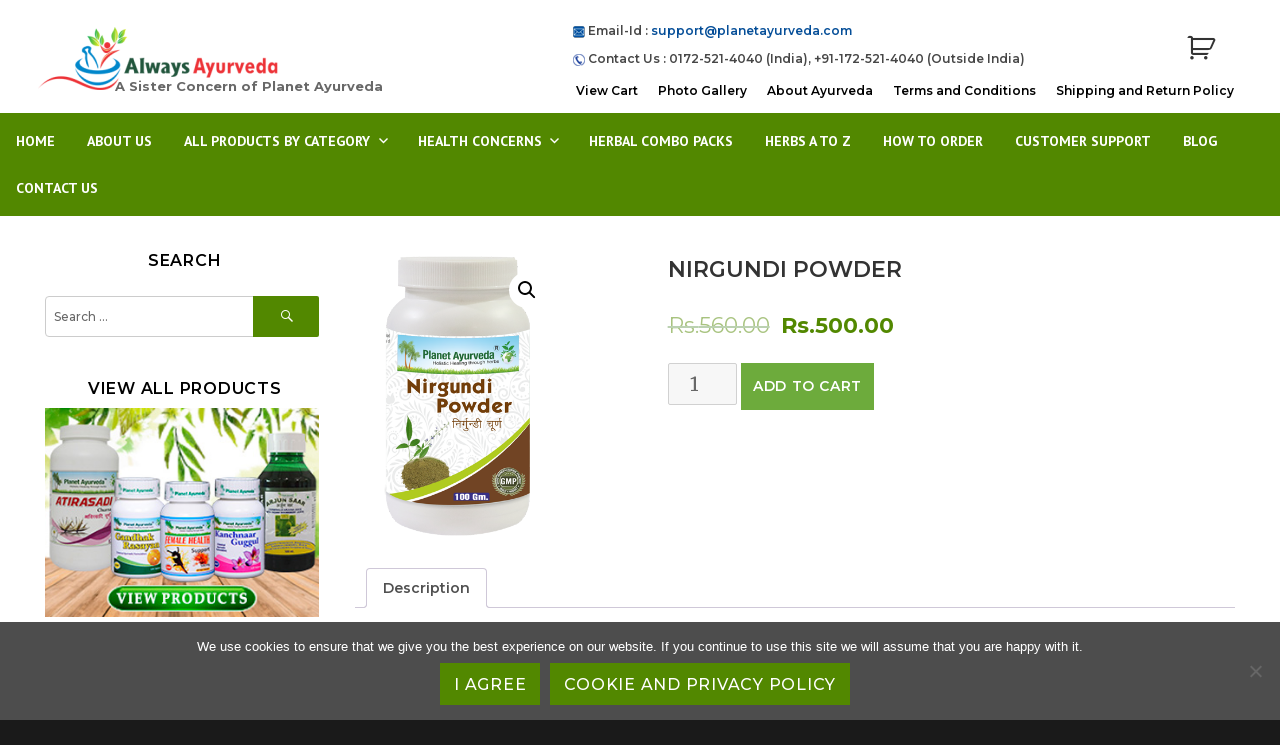

--- FILE ---
content_type: text/html; charset=UTF-8
request_url: https://alwaysayurveda.com/store/products/nirgundi-powder/
body_size: 50276
content:
<!DOCTYPE html>
<html dir="ltr" lang="en-US" prefix="og: https://ogp.me/ns#" class="no-js">
<head>
	<meta charset="UTF-8">
	<meta name="viewport" content="width=device-width, initial-scale=1">
	<link rel="profile" href="http://gmpg.org/xfn/11">
		<script>(function(html){html.className = html.className.replace(/\bno-js\b/,'js')})(document.documentElement);</script>
<title>Nirgundi (Vitex nirgundo) Powder - Usage, Dosage and Benefits | Always Ayurveda</title>
	<style>img:is([sizes="auto" i], [sizes^="auto," i]) { contain-intrinsic-size: 3000px 1500px }</style>
	
		<!-- All in One SEO 4.8.7 - aioseo.com -->
	<meta name="description" content="Planet Ayurveda offers Nirgundi Powder (Vitex negundo) for healthy life. Here we are going explain about Usage, Dosage and Benefits of Nirgundi Powder." />
	<meta name="robots" content="max-image-preview:large" />
	<link rel="canonical" href="https://alwaysayurveda.com/store/products/nirgundi-powder/" />
	<meta name="generator" content="All in One SEO (AIOSEO) 4.8.7" />
		<meta property="og:locale" content="en_US" />
		<meta property="og:site_name" content="Always Ayurveda | A Sister Concern of Planet Ayurveda" />
		<meta property="og:type" content="article" />
		<meta property="og:title" content="Nirgundi (Vitex nirgundo) Powder - Usage, Dosage and Benefits | Always Ayurveda" />
		<meta property="og:description" content="Planet Ayurveda offers Nirgundi Powder (Vitex negundo) for healthy life. Here we are going explain about Usage, Dosage and Benefits of Nirgundi Powder." />
		<meta property="og:url" content="https://alwaysayurveda.com/store/products/nirgundi-powder/" />
		<meta property="og:image" content="https://alwaysayurveda.com/wp-content/uploads/2019/10/cropped-logo-1.png" />
		<meta property="og:image:secure_url" content="https://alwaysayurveda.com/wp-content/uploads/2019/10/cropped-logo-1.png" />
		<meta property="article:published_time" content="2017-04-14T06:12:50+00:00" />
		<meta property="article:modified_time" content="2025-10-11T05:19:36+00:00" />
		<meta name="twitter:card" content="summary" />
		<meta name="twitter:title" content="Nirgundi (Vitex nirgundo) Powder - Usage, Dosage and Benefits | Always Ayurveda" />
		<meta name="twitter:description" content="Planet Ayurveda offers Nirgundi Powder (Vitex negundo) for healthy life. Here we are going explain about Usage, Dosage and Benefits of Nirgundi Powder." />
		<meta name="twitter:image" content="https://alwaysayurveda.com/wp-content/uploads/2019/10/cropped-logo-1.png" />
		<script type="application/ld+json" class="aioseo-schema">
			{"@context":"https:\/\/schema.org","@graph":[{"@type":"BreadcrumbList","@id":"https:\/\/alwaysayurveda.com\/store\/products\/nirgundi-powder\/#breadcrumblist","itemListElement":[{"@type":"ListItem","@id":"https:\/\/alwaysayurveda.com#listItem","position":1,"name":"Home","item":"https:\/\/alwaysayurveda.com","nextItem":{"@type":"ListItem","@id":"https:\/\/alwaysayurveda.com\/shop\/#listItem","name":"Shop"}},{"@type":"ListItem","@id":"https:\/\/alwaysayurveda.com\/shop\/#listItem","position":2,"name":"Shop","item":"https:\/\/alwaysayurveda.com\/shop\/","nextItem":{"@type":"ListItem","@id":"https:\/\/alwaysayurveda.com\/product-category\/our-products\/#listItem","name":"Our Products"},"previousItem":{"@type":"ListItem","@id":"https:\/\/alwaysayurveda.com#listItem","name":"Home"}},{"@type":"ListItem","@id":"https:\/\/alwaysayurveda.com\/product-category\/our-products\/#listItem","position":3,"name":"Our Products","item":"https:\/\/alwaysayurveda.com\/product-category\/our-products\/","nextItem":{"@type":"ListItem","@id":"https:\/\/alwaysayurveda.com\/product-category\/our-products\/single-herb-powders\/#listItem","name":"SINGLE HERB POWDERS"},"previousItem":{"@type":"ListItem","@id":"https:\/\/alwaysayurveda.com\/shop\/#listItem","name":"Shop"}},{"@type":"ListItem","@id":"https:\/\/alwaysayurveda.com\/product-category\/our-products\/single-herb-powders\/#listItem","position":4,"name":"SINGLE HERB POWDERS","item":"https:\/\/alwaysayurveda.com\/product-category\/our-products\/single-herb-powders\/","nextItem":{"@type":"ListItem","@id":"https:\/\/alwaysayurveda.com\/store\/products\/nirgundi-powder\/#listItem","name":"NIRGUNDI POWDER"},"previousItem":{"@type":"ListItem","@id":"https:\/\/alwaysayurveda.com\/product-category\/our-products\/#listItem","name":"Our Products"}},{"@type":"ListItem","@id":"https:\/\/alwaysayurveda.com\/store\/products\/nirgundi-powder\/#listItem","position":5,"name":"NIRGUNDI POWDER","previousItem":{"@type":"ListItem","@id":"https:\/\/alwaysayurveda.com\/product-category\/our-products\/single-herb-powders\/#listItem","name":"SINGLE HERB POWDERS"}}]},{"@type":"ItemPage","@id":"https:\/\/alwaysayurveda.com\/store\/products\/nirgundi-powder\/#itempage","url":"https:\/\/alwaysayurveda.com\/store\/products\/nirgundi-powder\/","name":"Nirgundi (Vitex nirgundo) Powder - Usage, Dosage and Benefits | Always Ayurveda","description":"Planet Ayurveda offers Nirgundi Powder (Vitex negundo) for healthy life. Here we are going explain about Usage, Dosage and Benefits of Nirgundi Powder.","inLanguage":"en-US","isPartOf":{"@id":"https:\/\/alwaysayurveda.com\/#website"},"breadcrumb":{"@id":"https:\/\/alwaysayurveda.com\/store\/products\/nirgundi-powder\/#breadcrumblist"},"image":{"@type":"ImageObject","url":"https:\/\/alwaysayurveda.com\/wp-content\/uploads\/2017\/04\/nirgundi-powder-1.png","@id":"https:\/\/alwaysayurveda.com\/store\/products\/nirgundi-powder\/#mainImage","width":256,"height":488},"primaryImageOfPage":{"@id":"https:\/\/alwaysayurveda.com\/store\/products\/nirgundi-powder\/#mainImage"},"datePublished":"2017-04-14T11:42:50+00:00","dateModified":"2025-10-11T05:19:36+00:00"},{"@type":"Organization","@id":"https:\/\/alwaysayurveda.com\/#organization","name":"Always Ayurveda","description":"A Sister Concern of Planet Ayurveda","url":"https:\/\/alwaysayurveda.com\/","logo":{"@type":"ImageObject","url":"https:\/\/alwaysayurveda.com\/wp-content\/uploads\/2019\/10\/cropped-logo-1.png","@id":"https:\/\/alwaysayurveda.com\/store\/products\/nirgundi-powder\/#organizationLogo","width":240,"height":63},"image":{"@id":"https:\/\/alwaysayurveda.com\/store\/products\/nirgundi-powder\/#organizationLogo"}},{"@type":"WebSite","@id":"https:\/\/alwaysayurveda.com\/#website","url":"https:\/\/alwaysayurveda.com\/","name":"Always Ayurveda","description":"A Sister Concern of Planet Ayurveda","inLanguage":"en-US","publisher":{"@id":"https:\/\/alwaysayurveda.com\/#organization"}}]}
		</script>
		<!-- All in One SEO -->

<link rel='dns-prefetch' href='//fonts.googleapis.com' />
<link href='https://fonts.gstatic.com' crossorigin rel='preconnect' />
<link rel="alternate" type="application/rss+xml" title="Always Ayurveda &raquo; Feed" href="https://alwaysayurveda.com/feed/" />
<link rel="alternate" type="application/rss+xml" title="Always Ayurveda &raquo; Comments Feed" href="https://alwaysayurveda.com/comments/feed/" />
<script type="text/javascript">
/* <![CDATA[ */
window._wpemojiSettings = {"baseUrl":"https:\/\/s.w.org\/images\/core\/emoji\/16.0.1\/72x72\/","ext":".png","svgUrl":"https:\/\/s.w.org\/images\/core\/emoji\/16.0.1\/svg\/","svgExt":".svg","source":{"concatemoji":"https:\/\/alwaysayurveda.com\/wp-includes\/js\/wp-emoji-release.min.js?ver=6.8.3"}};
/*! This file is auto-generated */
!function(s,n){var o,i,e;function c(e){try{var t={supportTests:e,timestamp:(new Date).valueOf()};sessionStorage.setItem(o,JSON.stringify(t))}catch(e){}}function p(e,t,n){e.clearRect(0,0,e.canvas.width,e.canvas.height),e.fillText(t,0,0);var t=new Uint32Array(e.getImageData(0,0,e.canvas.width,e.canvas.height).data),a=(e.clearRect(0,0,e.canvas.width,e.canvas.height),e.fillText(n,0,0),new Uint32Array(e.getImageData(0,0,e.canvas.width,e.canvas.height).data));return t.every(function(e,t){return e===a[t]})}function u(e,t){e.clearRect(0,0,e.canvas.width,e.canvas.height),e.fillText(t,0,0);for(var n=e.getImageData(16,16,1,1),a=0;a<n.data.length;a++)if(0!==n.data[a])return!1;return!0}function f(e,t,n,a){switch(t){case"flag":return n(e,"\ud83c\udff3\ufe0f\u200d\u26a7\ufe0f","\ud83c\udff3\ufe0f\u200b\u26a7\ufe0f")?!1:!n(e,"\ud83c\udde8\ud83c\uddf6","\ud83c\udde8\u200b\ud83c\uddf6")&&!n(e,"\ud83c\udff4\udb40\udc67\udb40\udc62\udb40\udc65\udb40\udc6e\udb40\udc67\udb40\udc7f","\ud83c\udff4\u200b\udb40\udc67\u200b\udb40\udc62\u200b\udb40\udc65\u200b\udb40\udc6e\u200b\udb40\udc67\u200b\udb40\udc7f");case"emoji":return!a(e,"\ud83e\udedf")}return!1}function g(e,t,n,a){var r="undefined"!=typeof WorkerGlobalScope&&self instanceof WorkerGlobalScope?new OffscreenCanvas(300,150):s.createElement("canvas"),o=r.getContext("2d",{willReadFrequently:!0}),i=(o.textBaseline="top",o.font="600 32px Arial",{});return e.forEach(function(e){i[e]=t(o,e,n,a)}),i}function t(e){var t=s.createElement("script");t.src=e,t.defer=!0,s.head.appendChild(t)}"undefined"!=typeof Promise&&(o="wpEmojiSettingsSupports",i=["flag","emoji"],n.supports={everything:!0,everythingExceptFlag:!0},e=new Promise(function(e){s.addEventListener("DOMContentLoaded",e,{once:!0})}),new Promise(function(t){var n=function(){try{var e=JSON.parse(sessionStorage.getItem(o));if("object"==typeof e&&"number"==typeof e.timestamp&&(new Date).valueOf()<e.timestamp+604800&&"object"==typeof e.supportTests)return e.supportTests}catch(e){}return null}();if(!n){if("undefined"!=typeof Worker&&"undefined"!=typeof OffscreenCanvas&&"undefined"!=typeof URL&&URL.createObjectURL&&"undefined"!=typeof Blob)try{var e="postMessage("+g.toString()+"("+[JSON.stringify(i),f.toString(),p.toString(),u.toString()].join(",")+"));",a=new Blob([e],{type:"text/javascript"}),r=new Worker(URL.createObjectURL(a),{name:"wpTestEmojiSupports"});return void(r.onmessage=function(e){c(n=e.data),r.terminate(),t(n)})}catch(e){}c(n=g(i,f,p,u))}t(n)}).then(function(e){for(var t in e)n.supports[t]=e[t],n.supports.everything=n.supports.everything&&n.supports[t],"flag"!==t&&(n.supports.everythingExceptFlag=n.supports.everythingExceptFlag&&n.supports[t]);n.supports.everythingExceptFlag=n.supports.everythingExceptFlag&&!n.supports.flag,n.DOMReady=!1,n.readyCallback=function(){n.DOMReady=!0}}).then(function(){return e}).then(function(){var e;n.supports.everything||(n.readyCallback(),(e=n.source||{}).concatemoji?t(e.concatemoji):e.wpemoji&&e.twemoji&&(t(e.twemoji),t(e.wpemoji)))}))}((window,document),window._wpemojiSettings);
/* ]]> */
</script>
<style id='wp-emoji-styles-inline-css' type='text/css'>

	img.wp-smiley, img.emoji {
		display: inline !important;
		border: none !important;
		box-shadow: none !important;
		height: 1em !important;
		width: 1em !important;
		margin: 0 0.07em !important;
		vertical-align: -0.1em !important;
		background: none !important;
		padding: 0 !important;
	}
</style>
<link rel='stylesheet' id='wp-block-library-css' href='https://alwaysayurveda.com/wp-includes/css/dist/block-library/style.min.css?ver=6.8.3' type='text/css' media='all' />
<style id='wp-block-library-theme-inline-css' type='text/css'>
.wp-block-audio :where(figcaption){color:#555;font-size:13px;text-align:center}.is-dark-theme .wp-block-audio :where(figcaption){color:#ffffffa6}.wp-block-audio{margin:0 0 1em}.wp-block-code{border:1px solid #ccc;border-radius:4px;font-family:Menlo,Consolas,monaco,monospace;padding:.8em 1em}.wp-block-embed :where(figcaption){color:#555;font-size:13px;text-align:center}.is-dark-theme .wp-block-embed :where(figcaption){color:#ffffffa6}.wp-block-embed{margin:0 0 1em}.blocks-gallery-caption{color:#555;font-size:13px;text-align:center}.is-dark-theme .blocks-gallery-caption{color:#ffffffa6}:root :where(.wp-block-image figcaption){color:#555;font-size:13px;text-align:center}.is-dark-theme :root :where(.wp-block-image figcaption){color:#ffffffa6}.wp-block-image{margin:0 0 1em}.wp-block-pullquote{border-bottom:4px solid;border-top:4px solid;color:currentColor;margin-bottom:1.75em}.wp-block-pullquote cite,.wp-block-pullquote footer,.wp-block-pullquote__citation{color:currentColor;font-size:.8125em;font-style:normal;text-transform:uppercase}.wp-block-quote{border-left:.25em solid;margin:0 0 1.75em;padding-left:1em}.wp-block-quote cite,.wp-block-quote footer{color:currentColor;font-size:.8125em;font-style:normal;position:relative}.wp-block-quote:where(.has-text-align-right){border-left:none;border-right:.25em solid;padding-left:0;padding-right:1em}.wp-block-quote:where(.has-text-align-center){border:none;padding-left:0}.wp-block-quote.is-large,.wp-block-quote.is-style-large,.wp-block-quote:where(.is-style-plain){border:none}.wp-block-search .wp-block-search__label{font-weight:700}.wp-block-search__button{border:1px solid #ccc;padding:.375em .625em}:where(.wp-block-group.has-background){padding:1.25em 2.375em}.wp-block-separator.has-css-opacity{opacity:.4}.wp-block-separator{border:none;border-bottom:2px solid;margin-left:auto;margin-right:auto}.wp-block-separator.has-alpha-channel-opacity{opacity:1}.wp-block-separator:not(.is-style-wide):not(.is-style-dots){width:100px}.wp-block-separator.has-background:not(.is-style-dots){border-bottom:none;height:1px}.wp-block-separator.has-background:not(.is-style-wide):not(.is-style-dots){height:2px}.wp-block-table{margin:0 0 1em}.wp-block-table td,.wp-block-table th{word-break:normal}.wp-block-table :where(figcaption){color:#555;font-size:13px;text-align:center}.is-dark-theme .wp-block-table :where(figcaption){color:#ffffffa6}.wp-block-video :where(figcaption){color:#555;font-size:13px;text-align:center}.is-dark-theme .wp-block-video :where(figcaption){color:#ffffffa6}.wp-block-video{margin:0 0 1em}:root :where(.wp-block-template-part.has-background){margin-bottom:0;margin-top:0;padding:1.25em 2.375em}
</style>
<style id='classic-theme-styles-inline-css' type='text/css'>
/*! This file is auto-generated */
.wp-block-button__link{color:#fff;background-color:#32373c;border-radius:9999px;box-shadow:none;text-decoration:none;padding:calc(.667em + 2px) calc(1.333em + 2px);font-size:1.125em}.wp-block-file__button{background:#32373c;color:#fff;text-decoration:none}
</style>
<style id='global-styles-inline-css' type='text/css'>
:root{--wp--preset--aspect-ratio--square: 1;--wp--preset--aspect-ratio--4-3: 4/3;--wp--preset--aspect-ratio--3-4: 3/4;--wp--preset--aspect-ratio--3-2: 3/2;--wp--preset--aspect-ratio--2-3: 2/3;--wp--preset--aspect-ratio--16-9: 16/9;--wp--preset--aspect-ratio--9-16: 9/16;--wp--preset--color--black: #000000;--wp--preset--color--cyan-bluish-gray: #abb8c3;--wp--preset--color--white: #fff;--wp--preset--color--pale-pink: #f78da7;--wp--preset--color--vivid-red: #cf2e2e;--wp--preset--color--luminous-vivid-orange: #ff6900;--wp--preset--color--luminous-vivid-amber: #fcb900;--wp--preset--color--light-green-cyan: #7bdcb5;--wp--preset--color--vivid-green-cyan: #00d084;--wp--preset--color--pale-cyan-blue: #8ed1fc;--wp--preset--color--vivid-cyan-blue: #0693e3;--wp--preset--color--vivid-purple: #9b51e0;--wp--preset--color--dark-gray: #1a1a1a;--wp--preset--color--medium-gray: #686868;--wp--preset--color--light-gray: #e5e5e5;--wp--preset--color--blue-gray: #4d545c;--wp--preset--color--bright-blue: #007acc;--wp--preset--color--light-blue: #9adffd;--wp--preset--color--dark-brown: #402b30;--wp--preset--color--medium-brown: #774e24;--wp--preset--color--dark-red: #640c1f;--wp--preset--color--bright-red: #ff675f;--wp--preset--color--yellow: #ffef8e;--wp--preset--gradient--vivid-cyan-blue-to-vivid-purple: linear-gradient(135deg,rgba(6,147,227,1) 0%,rgb(155,81,224) 100%);--wp--preset--gradient--light-green-cyan-to-vivid-green-cyan: linear-gradient(135deg,rgb(122,220,180) 0%,rgb(0,208,130) 100%);--wp--preset--gradient--luminous-vivid-amber-to-luminous-vivid-orange: linear-gradient(135deg,rgba(252,185,0,1) 0%,rgba(255,105,0,1) 100%);--wp--preset--gradient--luminous-vivid-orange-to-vivid-red: linear-gradient(135deg,rgba(255,105,0,1) 0%,rgb(207,46,46) 100%);--wp--preset--gradient--very-light-gray-to-cyan-bluish-gray: linear-gradient(135deg,rgb(238,238,238) 0%,rgb(169,184,195) 100%);--wp--preset--gradient--cool-to-warm-spectrum: linear-gradient(135deg,rgb(74,234,220) 0%,rgb(151,120,209) 20%,rgb(207,42,186) 40%,rgb(238,44,130) 60%,rgb(251,105,98) 80%,rgb(254,248,76) 100%);--wp--preset--gradient--blush-light-purple: linear-gradient(135deg,rgb(255,206,236) 0%,rgb(152,150,240) 100%);--wp--preset--gradient--blush-bordeaux: linear-gradient(135deg,rgb(254,205,165) 0%,rgb(254,45,45) 50%,rgb(107,0,62) 100%);--wp--preset--gradient--luminous-dusk: linear-gradient(135deg,rgb(255,203,112) 0%,rgb(199,81,192) 50%,rgb(65,88,208) 100%);--wp--preset--gradient--pale-ocean: linear-gradient(135deg,rgb(255,245,203) 0%,rgb(182,227,212) 50%,rgb(51,167,181) 100%);--wp--preset--gradient--electric-grass: linear-gradient(135deg,rgb(202,248,128) 0%,rgb(113,206,126) 100%);--wp--preset--gradient--midnight: linear-gradient(135deg,rgb(2,3,129) 0%,rgb(40,116,252) 100%);--wp--preset--font-size--small: 13px;--wp--preset--font-size--medium: 20px;--wp--preset--font-size--large: 36px;--wp--preset--font-size--x-large: 42px;--wp--preset--spacing--20: 0.44rem;--wp--preset--spacing--30: 0.67rem;--wp--preset--spacing--40: 1rem;--wp--preset--spacing--50: 1.5rem;--wp--preset--spacing--60: 2.25rem;--wp--preset--spacing--70: 3.38rem;--wp--preset--spacing--80: 5.06rem;--wp--preset--shadow--natural: 6px 6px 9px rgba(0, 0, 0, 0.2);--wp--preset--shadow--deep: 12px 12px 50px rgba(0, 0, 0, 0.4);--wp--preset--shadow--sharp: 6px 6px 0px rgba(0, 0, 0, 0.2);--wp--preset--shadow--outlined: 6px 6px 0px -3px rgba(255, 255, 255, 1), 6px 6px rgba(0, 0, 0, 1);--wp--preset--shadow--crisp: 6px 6px 0px rgba(0, 0, 0, 1);}:where(.is-layout-flex){gap: 0.5em;}:where(.is-layout-grid){gap: 0.5em;}body .is-layout-flex{display: flex;}.is-layout-flex{flex-wrap: wrap;align-items: center;}.is-layout-flex > :is(*, div){margin: 0;}body .is-layout-grid{display: grid;}.is-layout-grid > :is(*, div){margin: 0;}:where(.wp-block-columns.is-layout-flex){gap: 2em;}:where(.wp-block-columns.is-layout-grid){gap: 2em;}:where(.wp-block-post-template.is-layout-flex){gap: 1.25em;}:where(.wp-block-post-template.is-layout-grid){gap: 1.25em;}.has-black-color{color: var(--wp--preset--color--black) !important;}.has-cyan-bluish-gray-color{color: var(--wp--preset--color--cyan-bluish-gray) !important;}.has-white-color{color: var(--wp--preset--color--white) !important;}.has-pale-pink-color{color: var(--wp--preset--color--pale-pink) !important;}.has-vivid-red-color{color: var(--wp--preset--color--vivid-red) !important;}.has-luminous-vivid-orange-color{color: var(--wp--preset--color--luminous-vivid-orange) !important;}.has-luminous-vivid-amber-color{color: var(--wp--preset--color--luminous-vivid-amber) !important;}.has-light-green-cyan-color{color: var(--wp--preset--color--light-green-cyan) !important;}.has-vivid-green-cyan-color{color: var(--wp--preset--color--vivid-green-cyan) !important;}.has-pale-cyan-blue-color{color: var(--wp--preset--color--pale-cyan-blue) !important;}.has-vivid-cyan-blue-color{color: var(--wp--preset--color--vivid-cyan-blue) !important;}.has-vivid-purple-color{color: var(--wp--preset--color--vivid-purple) !important;}.has-black-background-color{background-color: var(--wp--preset--color--black) !important;}.has-cyan-bluish-gray-background-color{background-color: var(--wp--preset--color--cyan-bluish-gray) !important;}.has-white-background-color{background-color: var(--wp--preset--color--white) !important;}.has-pale-pink-background-color{background-color: var(--wp--preset--color--pale-pink) !important;}.has-vivid-red-background-color{background-color: var(--wp--preset--color--vivid-red) !important;}.has-luminous-vivid-orange-background-color{background-color: var(--wp--preset--color--luminous-vivid-orange) !important;}.has-luminous-vivid-amber-background-color{background-color: var(--wp--preset--color--luminous-vivid-amber) !important;}.has-light-green-cyan-background-color{background-color: var(--wp--preset--color--light-green-cyan) !important;}.has-vivid-green-cyan-background-color{background-color: var(--wp--preset--color--vivid-green-cyan) !important;}.has-pale-cyan-blue-background-color{background-color: var(--wp--preset--color--pale-cyan-blue) !important;}.has-vivid-cyan-blue-background-color{background-color: var(--wp--preset--color--vivid-cyan-blue) !important;}.has-vivid-purple-background-color{background-color: var(--wp--preset--color--vivid-purple) !important;}.has-black-border-color{border-color: var(--wp--preset--color--black) !important;}.has-cyan-bluish-gray-border-color{border-color: var(--wp--preset--color--cyan-bluish-gray) !important;}.has-white-border-color{border-color: var(--wp--preset--color--white) !important;}.has-pale-pink-border-color{border-color: var(--wp--preset--color--pale-pink) !important;}.has-vivid-red-border-color{border-color: var(--wp--preset--color--vivid-red) !important;}.has-luminous-vivid-orange-border-color{border-color: var(--wp--preset--color--luminous-vivid-orange) !important;}.has-luminous-vivid-amber-border-color{border-color: var(--wp--preset--color--luminous-vivid-amber) !important;}.has-light-green-cyan-border-color{border-color: var(--wp--preset--color--light-green-cyan) !important;}.has-vivid-green-cyan-border-color{border-color: var(--wp--preset--color--vivid-green-cyan) !important;}.has-pale-cyan-blue-border-color{border-color: var(--wp--preset--color--pale-cyan-blue) !important;}.has-vivid-cyan-blue-border-color{border-color: var(--wp--preset--color--vivid-cyan-blue) !important;}.has-vivid-purple-border-color{border-color: var(--wp--preset--color--vivid-purple) !important;}.has-vivid-cyan-blue-to-vivid-purple-gradient-background{background: var(--wp--preset--gradient--vivid-cyan-blue-to-vivid-purple) !important;}.has-light-green-cyan-to-vivid-green-cyan-gradient-background{background: var(--wp--preset--gradient--light-green-cyan-to-vivid-green-cyan) !important;}.has-luminous-vivid-amber-to-luminous-vivid-orange-gradient-background{background: var(--wp--preset--gradient--luminous-vivid-amber-to-luminous-vivid-orange) !important;}.has-luminous-vivid-orange-to-vivid-red-gradient-background{background: var(--wp--preset--gradient--luminous-vivid-orange-to-vivid-red) !important;}.has-very-light-gray-to-cyan-bluish-gray-gradient-background{background: var(--wp--preset--gradient--very-light-gray-to-cyan-bluish-gray) !important;}.has-cool-to-warm-spectrum-gradient-background{background: var(--wp--preset--gradient--cool-to-warm-spectrum) !important;}.has-blush-light-purple-gradient-background{background: var(--wp--preset--gradient--blush-light-purple) !important;}.has-blush-bordeaux-gradient-background{background: var(--wp--preset--gradient--blush-bordeaux) !important;}.has-luminous-dusk-gradient-background{background: var(--wp--preset--gradient--luminous-dusk) !important;}.has-pale-ocean-gradient-background{background: var(--wp--preset--gradient--pale-ocean) !important;}.has-electric-grass-gradient-background{background: var(--wp--preset--gradient--electric-grass) !important;}.has-midnight-gradient-background{background: var(--wp--preset--gradient--midnight) !important;}.has-small-font-size{font-size: var(--wp--preset--font-size--small) !important;}.has-medium-font-size{font-size: var(--wp--preset--font-size--medium) !important;}.has-large-font-size{font-size: var(--wp--preset--font-size--large) !important;}.has-x-large-font-size{font-size: var(--wp--preset--font-size--x-large) !important;}
:where(.wp-block-post-template.is-layout-flex){gap: 1.25em;}:where(.wp-block-post-template.is-layout-grid){gap: 1.25em;}
:where(.wp-block-columns.is-layout-flex){gap: 2em;}:where(.wp-block-columns.is-layout-grid){gap: 2em;}
:root :where(.wp-block-pullquote){font-size: 1.5em;line-height: 1.6;}
</style>
<link rel='stylesheet' id='contact-form-7-css' href='https://alwaysayurveda.com/wp-content/plugins/contact-form-7/includes/css/styles.css?ver=6.1.1' type='text/css' media='all' />
<link rel='stylesheet' id='cookie-notice-front-css' href='https://alwaysayurveda.com/wp-content/plugins/cookie-notice/css/front.min.css?ver=2.5.7' type='text/css' media='all' />
<link rel='stylesheet' id='exit-popup-css-css' href='https://alwaysayurveda.com/wp-content/plugins/exit-popup/css/exit-popup.css?ver=6.8.3' type='text/css' media='all' />
<link rel='stylesheet' id='geotarget-css' href='https://alwaysayurveda.com/wp-content/plugins/geotargeting/public/css/geotarget-public.css?ver=1.3.6.1' type='text/css' media='all' />
<link rel='stylesheet' id='rs-plugin-settings-css' href='https://alwaysayurveda.com/wp-content/plugins/revslider/public/assets/css/settings.css?ver=5.4.8' type='text/css' media='all' />
<style id='rs-plugin-settings-inline-css' type='text/css'>
#rs-demo-id {}
</style>
<link rel='stylesheet' id='advanced-flat-rate-shipping-for-woocommerce-css' href='https://alwaysayurveda.com/wp-content/plugins/woo-extra-flat-rate/public/css/advanced-flat-rate-shipping-for-woocommerce-public.css?ver=v4.4.3' type='text/css' media='all' />
<link rel='stylesheet' id='font-awesome-min-css' href='https://alwaysayurveda.com/wp-content/plugins/woo-extra-flat-rate/public/css/font-awesome.min.css?ver=v4.4.3' type='text/css' media='all' />
<link rel='stylesheet' id='photoswipe-css' href='https://alwaysayurveda.com/wp-content/plugins/woocommerce/assets/css/photoswipe/photoswipe.min.css?ver=10.1.3' type='text/css' media='all' />
<link rel='stylesheet' id='photoswipe-default-skin-css' href='https://alwaysayurveda.com/wp-content/plugins/woocommerce/assets/css/photoswipe/default-skin/default-skin.min.css?ver=10.1.3' type='text/css' media='all' />
<link rel='stylesheet' id='woocommerce-layout-css' href='https://alwaysayurveda.com/wp-content/plugins/woocommerce/assets/css/woocommerce-layout.css?ver=10.1.3' type='text/css' media='all' />
<link rel='stylesheet' id='woocommerce-smallscreen-css' href='https://alwaysayurveda.com/wp-content/plugins/woocommerce/assets/css/woocommerce-smallscreen.css?ver=10.1.3' type='text/css' media='only screen and (max-width: 768px)' />
<link rel='stylesheet' id='woocommerce-general-css' href='https://alwaysayurveda.com/wp-content/plugins/woocommerce/assets/css/woocommerce.css?ver=10.1.3' type='text/css' media='all' />
<style id='woocommerce-inline-inline-css' type='text/css'>
.woocommerce form .form-row .required { visibility: visible; }
</style>
<link rel='stylesheet' id='brands-styles-css' href='https://alwaysayurveda.com/wp-content/plugins/woocommerce/assets/css/brands.css?ver=10.1.3' type='text/css' media='all' />
<link rel='stylesheet' id='parent-style-css' href='https://alwaysayurveda.com/wp-content/themes/twentysixteen/style.css?ver=6.8.3' type='text/css' media='all' />
<link rel='stylesheet' id='twentysixteen-fonts-css' href='https://fonts.googleapis.com/css?family=Merriweather%3A400%2C700%2C900%2C400italic%2C700italic%2C900italic%7CMontserrat%3A400%2C700%7CInconsolata%3A400&#038;subset=latin%2Clatin-ext' type='text/css' media='all' />
<link rel='stylesheet' id='genericons-css' href='https://alwaysayurveda.com/wp-content/themes/twentysixteen/genericons/genericons.css?ver=3.4.1' type='text/css' media='all' />
<link rel='stylesheet' id='twentysixteen-style-css' href='https://alwaysayurveda.com/wp-content/themes/twentysixteen-child/style.css?ver=6.8.3' type='text/css' media='all' />
<link rel='stylesheet' id='twentysixteen-block-style-css' href='https://alwaysayurveda.com/wp-content/themes/twentysixteen/css/blocks.css?ver=20181230' type='text/css' media='all' />
<!--[if lt IE 10]>
<link rel='stylesheet' id='twentysixteen-ie-css' href='https://alwaysayurveda.com/wp-content/themes/twentysixteen/css/ie.css?ver=20160816' type='text/css' media='all' />
<![endif]-->
<!--[if lt IE 9]>
<link rel='stylesheet' id='twentysixteen-ie8-css' href='https://alwaysayurveda.com/wp-content/themes/twentysixteen/css/ie8.css?ver=20160816' type='text/css' media='all' />
<![endif]-->
<!--[if lt IE 8]>
<link rel='stylesheet' id='twentysixteen-ie7-css' href='https://alwaysayurveda.com/wp-content/themes/twentysixteen/css/ie7.css?ver=20160816' type='text/css' media='all' />
<![endif]-->
<script type="text/javascript" src="https://alwaysayurveda.com/wp-includes/js/jquery/jquery.min.js?ver=3.7.1" id="jquery-core-js"></script>
<script type="text/javascript" src="https://alwaysayurveda.com/wp-includes/js/jquery/jquery-migrate.min.js?ver=3.4.1" id="jquery-migrate-js"></script>
<script type="text/javascript" src="https://alwaysayurveda.com/wp-content/plugins/dropdown-menu-widget/scripts/include.js?ver=6.8.3" id="dropdown-ie-support-js"></script>
<script type="text/javascript" id="cookie-notice-front-js-before">
/* <![CDATA[ */
var cnArgs = {"ajaxUrl":"https:\/\/alwaysayurveda.com\/wp-admin\/admin-ajax.php","nonce":"f9caeb899d","hideEffect":"fade","position":"bottom","onScroll":false,"onScrollOffset":100,"onClick":false,"cookieName":"cookie_notice_accepted","cookieTime":7862400,"cookieTimeRejected":2592000,"globalCookie":false,"redirection":false,"cache":false,"revokeCookies":false,"revokeCookiesOpt":"automatic"};
/* ]]> */
</script>
<script type="text/javascript" src="https://alwaysayurveda.com/wp-content/plugins/cookie-notice/js/front.min.js?ver=2.5.7" id="cookie-notice-front-js"></script>
<script type="text/javascript" src="https://alwaysayurveda.com/wp-content/plugins/exit-popup/js/js-cookie.js?ver=1769074624" id="js-cookie-js-js"></script>
<script type="text/javascript" src="https://alwaysayurveda.com/wp-content/plugins/exit-popup/js/exit-popup.js?ver=1769074624" id="exit-popup-js-js"></script>
<script type="text/javascript" src="https://alwaysayurveda.com/wp-content/plugins/geotargeting/public/js/geotarget-public.js?ver=1.3.6.1" id="geotarget-js"></script>
<script type="text/javascript" src="https://alwaysayurveda.com/wp-content/plugins/geotargeting/public/js/ddslick.js?ver=1.3.6.1" id="geot-slick-js"></script>
<script type="text/javascript" src="https://alwaysayurveda.com/wp-content/plugins/revslider/public/assets/js/jquery.themepunch.tools.min.js?ver=5.4.8" id="tp-tools-js"></script>
<script type="text/javascript" src="https://alwaysayurveda.com/wp-content/plugins/revslider/public/assets/js/jquery.themepunch.revolution.min.js?ver=5.4.8" id="revmin-js"></script>
<script type="text/javascript" src="https://alwaysayurveda.com/wp-content/plugins/woo-extra-flat-rate/public/js/advanced-flat-rate-shipping-for-woocommerce-public.js?ver=v4.4.3" id="advanced-flat-rate-shipping-for-woocommerce-js"></script>
<script type="text/javascript" src="https://alwaysayurveda.com/wp-content/plugins/woocommerce/assets/js/jquery-blockui/jquery.blockUI.min.js?ver=2.7.0-wc.10.1.3" id="jquery-blockui-js" data-wp-strategy="defer"></script>
<script type="text/javascript" id="wc-add-to-cart-js-extra">
/* <![CDATA[ */
var wc_add_to_cart_params = {"ajax_url":"\/wp-admin\/admin-ajax.php","wc_ajax_url":"\/?wc-ajax=%%endpoint%%","i18n_view_cart":"View cart","cart_url":"https:\/\/alwaysayurveda.com\/cart\/","is_cart":"","cart_redirect_after_add":"no"};
/* ]]> */
</script>
<script type="text/javascript" src="https://alwaysayurveda.com/wp-content/plugins/woocommerce/assets/js/frontend/add-to-cart.min.js?ver=10.1.3" id="wc-add-to-cart-js" data-wp-strategy="defer"></script>
<script type="text/javascript" src="https://alwaysayurveda.com/wp-content/plugins/woocommerce/assets/js/zoom/jquery.zoom.min.js?ver=1.7.21-wc.10.1.3" id="zoom-js" defer="defer" data-wp-strategy="defer"></script>
<script type="text/javascript" src="https://alwaysayurveda.com/wp-content/plugins/woocommerce/assets/js/flexslider/jquery.flexslider.min.js?ver=2.7.2-wc.10.1.3" id="flexslider-js" defer="defer" data-wp-strategy="defer"></script>
<script type="text/javascript" src="https://alwaysayurveda.com/wp-content/plugins/woocommerce/assets/js/photoswipe/photoswipe.min.js?ver=4.1.1-wc.10.1.3" id="photoswipe-js" defer="defer" data-wp-strategy="defer"></script>
<script type="text/javascript" src="https://alwaysayurveda.com/wp-content/plugins/woocommerce/assets/js/photoswipe/photoswipe-ui-default.min.js?ver=4.1.1-wc.10.1.3" id="photoswipe-ui-default-js" defer="defer" data-wp-strategy="defer"></script>
<script type="text/javascript" id="wc-single-product-js-extra">
/* <![CDATA[ */
var wc_single_product_params = {"i18n_required_rating_text":"Please select a rating","i18n_rating_options":["1 of 5 stars","2 of 5 stars","3 of 5 stars","4 of 5 stars","5 of 5 stars"],"i18n_product_gallery_trigger_text":"View full-screen image gallery","review_rating_required":"yes","flexslider":{"rtl":false,"animation":"slide","smoothHeight":true,"directionNav":false,"controlNav":"thumbnails","slideshow":false,"animationSpeed":500,"animationLoop":false,"allowOneSlide":false},"zoom_enabled":"1","zoom_options":[],"photoswipe_enabled":"1","photoswipe_options":{"shareEl":false,"closeOnScroll":false,"history":false,"hideAnimationDuration":0,"showAnimationDuration":0},"flexslider_enabled":"1"};
/* ]]> */
</script>
<script type="text/javascript" src="https://alwaysayurveda.com/wp-content/plugins/woocommerce/assets/js/frontend/single-product.min.js?ver=10.1.3" id="wc-single-product-js" defer="defer" data-wp-strategy="defer"></script>
<script type="text/javascript" src="https://alwaysayurveda.com/wp-content/plugins/woocommerce/assets/js/js-cookie/js.cookie.min.js?ver=2.1.4-wc.10.1.3" id="js-cookie-js" defer="defer" data-wp-strategy="defer"></script>
<script type="text/javascript" id="woocommerce-js-extra">
/* <![CDATA[ */
var woocommerce_params = {"ajax_url":"\/wp-admin\/admin-ajax.php","wc_ajax_url":"\/?wc-ajax=%%endpoint%%","i18n_password_show":"Show password","i18n_password_hide":"Hide password"};
/* ]]> */
</script>
<script type="text/javascript" src="https://alwaysayurveda.com/wp-content/plugins/woocommerce/assets/js/frontend/woocommerce.min.js?ver=10.1.3" id="woocommerce-js" defer="defer" data-wp-strategy="defer"></script>
<script type="text/javascript" src="https://alwaysayurveda.com/wp-content/plugins/js_composer/assets/js/vendors/woocommerce-add-to-cart.js?ver=8.1" id="vc_woocommerce-add-to-cart-js-js"></script>
<!--[if lt IE 9]>
<script type="text/javascript" src="https://alwaysayurveda.com/wp-content/themes/twentysixteen/js/html5.js?ver=3.7.3" id="twentysixteen-html5-js"></script>
<![endif]-->
<script></script><link rel="https://api.w.org/" href="https://alwaysayurveda.com/wp-json/" /><link rel="alternate" title="JSON" type="application/json" href="https://alwaysayurveda.com/wp-json/wp/v2/product/26132" /><link rel="EditURI" type="application/rsd+xml" title="RSD" href="https://alwaysayurveda.com/xmlrpc.php?rsd" />
<meta name="generator" content="WordPress 6.8.3" />
<meta name="generator" content="WooCommerce 10.1.3" />
<link rel='shortlink' href='https://alwaysayurveda.com/?p=26132' />
<link rel="alternate" title="oEmbed (JSON)" type="application/json+oembed" href="https://alwaysayurveda.com/wp-json/oembed/1.0/embed?url=https%3A%2F%2Falwaysayurveda.com%2Fstore%2Fproducts%2Fnirgundi-powder%2F" />
<link rel="alternate" title="oEmbed (XML)" type="text/xml+oembed" href="https://alwaysayurveda.com/wp-json/oembed/1.0/embed?url=https%3A%2F%2Falwaysayurveda.com%2Fstore%2Fproducts%2Fnirgundi-powder%2F&#038;format=xml" />
	<noscript><style>.woocommerce-product-gallery{ opacity: 1 !important; }</style></noscript>
	

<!-- Dropdown Menu Widget Styles by shailan (https://metinsaylan.com) v1.9.7 on wp6.8.3 -->
<link rel="stylesheet" href="https://alwaysayurveda.com/wp-content/plugins/dropdown-menu-widget/css/shailan-dropdown.min.css" type="text/css" />
<link rel="stylesheet" href="http://localhost/alwaysayurveda/wp-content/plugins/dropdown-menu-widget/themes/flickr.com/default.ultimate.css" type="text/css" />
<style type="text/css" media="all">
	ul.dropdown { white-space: nowrap; }
ul.dropdown li.parent>a{
	padding-right:25px;
}
ul.dropdown li.parent>a:after{
	content:""; position:absolute; top: 45%; right:6px;width:0;height:0;
	border-top:4px solid rgba(0,0,0,0.5);border-right:4px solid transparent;border-left:4px solid transparent }
ul.dropdown li.parent:hover>a:after{
	content:"";position:absolute; top: 45%; right:6px; width:0; height:0;
	border-top:4px solid rgba(0,0,0,0.5);border-right:4px solid transparent;border-left:4px solid transparent }
ul.dropdown li li.parent>a:after{
	content:"";position:absolute;top: 40%; right:5px;width:0;height:0;
	border-left:4px solid rgba(0,0,0,0.5);border-top:4px solid transparent;border-bottom:4px solid transparent }
ul.dropdown li li.parent:hover>a:after{
	content:"";position:absolute;top: 40%; right:5px;width:0;height:0;
	border-left:4px solid rgba(0,0,0,0.5);border-top:4px solid transparent;border-bottom:4px solid transparent }


</style>
<!-- /Dropdown Menu Widget Styles -->

 <meta name="generator" content="Powered by WPBakery Page Builder - drag and drop page builder for WordPress."/>
<meta name="generator" content="Powered by Slider Revolution 5.4.8 - responsive, Mobile-Friendly Slider Plugin for WordPress with comfortable drag and drop interface." />
<link rel="icon" href="https://alwaysayurveda.com/wp-content/uploads/2019/10/favicon.png" sizes="32x32" />
<link rel="icon" href="https://alwaysayurveda.com/wp-content/uploads/2019/10/favicon.png" sizes="192x192" />
<link rel="apple-touch-icon" href="https://alwaysayurveda.com/wp-content/uploads/2019/10/favicon.png" />
<meta name="msapplication-TileImage" content="https://alwaysayurveda.com/wp-content/uploads/2019/10/favicon.png" />
<script type="text/javascript">function setREVStartSize(e){									
						try{ e.c=jQuery(e.c);var i=jQuery(window).width(),t=9999,r=0,n=0,l=0,f=0,s=0,h=0;
							if(e.responsiveLevels&&(jQuery.each(e.responsiveLevels,function(e,f){f>i&&(t=r=f,l=e),i>f&&f>r&&(r=f,n=e)}),t>r&&(l=n)),f=e.gridheight[l]||e.gridheight[0]||e.gridheight,s=e.gridwidth[l]||e.gridwidth[0]||e.gridwidth,h=i/s,h=h>1?1:h,f=Math.round(h*f),"fullscreen"==e.sliderLayout){var u=(e.c.width(),jQuery(window).height());if(void 0!=e.fullScreenOffsetContainer){var c=e.fullScreenOffsetContainer.split(",");if (c) jQuery.each(c,function(e,i){u=jQuery(i).length>0?u-jQuery(i).outerHeight(!0):u}),e.fullScreenOffset.split("%").length>1&&void 0!=e.fullScreenOffset&&e.fullScreenOffset.length>0?u-=jQuery(window).height()*parseInt(e.fullScreenOffset,0)/100:void 0!=e.fullScreenOffset&&e.fullScreenOffset.length>0&&(u-=parseInt(e.fullScreenOffset,0))}f=u}else void 0!=e.minHeight&&f<e.minHeight&&(f=e.minHeight);e.c.closest(".rev_slider_wrapper").css({height:f})					
						}catch(d){console.log("Failure at Presize of Slider:"+d)}						
					};</script>
		<style type="text/css" id="wp-custom-css">
			@import url('https://fonts.googleapis.com/css?family=Montserrat:100,100i,200,200i,300,300i,400,400i,500,500i,600,600i,700,700i,800,800i,900,900i|PT+Sans:400,400i,700,700i&display=swap');
.site {
    margin: 0 !important;
}


.header-search {
  position: relative;
  display: none;
}
@media only screen and (max-width: 800px) {
      .header-search
 {
        display: inline-block;
        margin-bottom: 21px;
    }
}
.icon {
  display: none;
}
.search-toggle .icon-search {
  display: inline-block;
}
.header-search.active .icon-search {
  display: none;
}
.header-search.active .icon-close {
  display: inline-block;
}
.search-box {
    display: none;
    position: absolute;
    right: 10px;
    z-index: 999;
	      box-shadow: 0px 0px 5px #b1afafc7;
}
.header-search.active .search-box {
  display: block;
}
.search-form input[type="search"] {
    width: 330px;
    padding: 8px;
    border: 1px solid #ccc;
    border-radius: 4px;
    height: 41px;
    background-color: #fff;
}
.search-form button.search-submit {
    background-color: #008000;
}
button.search-toggle {
    background-color: #ff9933 !important;
    height: 41px;
    width: 55px;
    display: flex;
    align-items: center;
    justify-content: center;
    border-radius: 0 !important;
}
button.search-toggle:focus {
	outline: none;
}



.single-product .woocommerce-product-gallery__image img.wp-post-image {
    max-height: 280px;
}
@media screen and (min-width: 56.875em) {
    .main-navigation ul ul a {
        white-space: normal;
        width: 18.2em;
    }
}
.main-navigation a:focus, .main-navigation a:active {
    color: #ff9933 !important;
}
.main-navigation li:hover > a, .main-navigation li.focus > a {
    color: #ff9933;
}
ul#menu-footer-_main-menu a:hover {
    color: #6dab3c;
}
button.single_add_to_cart_button.button.alt:hover {
    background-color: #f93;
}
section.related.products {
    display: none;
}
#tab-description td {
    border: 1px solid #f1efef99;
}
.site-main {
    margin-bottom: 0;
}
h1, h2, h3, h4, h5, h6 {
    clear: none;
}
.one_featured_product {
    height: auto !important;
    margin-bottom: 111px !important;
}
.comments-area, .sidebar, .content-bottom-widgets .widget-area, .widecolumn {
    margin-bottom: 2em !important;
}
.single-product .product_meta {
    display: none;
}
.single-product figure.woocommerce-product-gallery__wrapper img {
    max-height: 290px !important;
    width: auto !important;
}
.single-product  span.onsale {
    display: none;
}
.single-product input[type="number"] {
    padding: 8.4px 0.4375em !important;
    font-size: 19px !important;
}
.wp-custom-logo .site-title {
    display: none;
}
.page-template-full-width #header-widget-area-bottom {
    display: none;
}
.page-template-full-width main#main {
    padding-top: 0 !important;
}
div#primary .entry-content .ngg-gallery-thumbnail img {
    margin-bottom: 0;
}
.ngg-galleryoverview {
	margin-top: 10px !important;
}
.site-description {
    display: block;
    font-size: 13px;
    font-weight: 700;
    padding: 0;
    position: absolute;
    left: 9%;
    top: 72px;
}
table {
    border: none;
}
.planet_herbal {
    background: #f9f9f9;
    padding-bottom: 5px;
}
.herbal_tea img {
    padding: 5px 0 0 8px;
}
.herbal_tea h3 {
    font-family: "Trebuchet MS";
    font-size: 14px;
    color: #4c851f;
    font-weight: normal;
    padding: 5px 0 0 18px;
    float: left;
}
.herbal_tea h3 a {
    color: #4c851f;
}
.offer_price img {
    margin: 0 auto;
}
.offer_price h3 {
    font-size: 14px;
    color: #075899;
    font-weight: normal;
    text-align: center;
    margin-top: 10px;
    margin-bottom: 0;
	font-weight: 600;
}
.left_herbal_tea {
    width: 25%;
    float: left;
	  text-align: center;
}
.right_herbal_tea {
    width: 75%;
    float: right;
    padding-top: 12px;
}
input.mp_button_addcart:hover {
    background-color: #f93 !important;
}
.offer_price h4 {
    font-size: 14px;
    color: #a70807;
    font-weight: bold;
    text-align: center;
    margin-top: 11px;
    margin-bottom: 0;
}
.offer_price h5 {
    text-align: center;
	margin-top: 20px
}
input.mp_button_addcart {
    background-color: #6dab3c !important;
}
.planet select {
    font-size: 12px;
    padding: 10px 10px;
    background-color: #f7f7f7;
    border-radius: 3px;
    margin-top: 13px;
	font-family: 'Montserrat', sans-serif !important;
}
select.wpcf7-form-control.wpcf7-select.wpcf7-validates-as-required {
    width: 100%;
    height: 35px;
    border-color: #d1d1d1;
    color: #333;
    font-size: 12px;
	    background-color: #f7f7f7;
}
.main-navigation ul ul ul li:hover > ul, .main-navigation ul ul ul li.focus > ul {
    left: 199px;
}
table.contact_page_form {
    padding: 15px 15px 0;
}
ol.order-list li {
    margin-bottom: 13px;
}
textarea.wpcf7-form-control.wpcf7-textarea {
    height: 100px;
}
table.customer_care_support_form {
    width: 56%;
    padding: 20px 20px 7px;
    background-color: #f2f2f2;
    border-radius: 3px;
}
input.wpcf7-form-control.wpcf7-submit {
    background-color: #528800;
    font-size: 15px;
    font-weight: 600;
    padding: 12px 45px;
}
a {
    color: #007acc;
    box-shadow: none !important;
    font-weight: 600;
}
body{
	font-family: 'Montserrat', sans-serif;
}
.no-consultation {
    background: #ac1414 none repeat scroll 0 0;
    color: #fff !important;
    font-family: Trebuchet MS !important;
    font-size: 16px !important;
    font-weight: bold;
    padding: 5px;
    margin: 10px 0px;
    text-align: center !important;
    text-transform: uppercase;
}
body:not(.custom-background-image).admin-bar:before {
    top: 0;
}
body:not(.custom-background-image):before, body:not(.custom-background-image):after {
	 height: 0;
}
.main-navigation a {
    padding: 19px 16px 10px;
    color: #fff;
    font-size: 14px;
    font-family: 'PT Sans', sans-serif;
    font-weight: 600;
    text-transform: uppercase;
}
.main-navigation a:hover {
    color: #e4e4e4 !important;
}
.site-header {
    padding: 0;
}
.custom_heading h2 {
    margin-top: 0px !important;
    margin-bottom: 10px;
    font-weight: 700;
}
b, strong {
    font-weight: 600;
}
h3.entry-sub-title_custom_heading {
    color: #277acc !important;;
}
.main-navigation ul ul a {
    color: #555;
    padding: 8px;
    font-size: 14px;
    text-align: left;
}
.main-navigation ul ul li:hover > ul, .main-navigation ul ul li.focus > ul {
    left: 256px;
    right: auto;
}
.main-navigation ul ul .menu-item-has-children > a:after {
    top: 9px;
    -webkit-transform: rotate(-90deg);
    -moz-transform: rotate(-90deg);
    -ms-transform: rotate(-90deg);
    transform: rotate(-90deg);
}
.main-navigation .menu-item-has-children > a:after {
    top: 19px;
}
ul#menu-footer-_main-menu {
    list-style: none;
    margin-left: 0;
}
ul#menu-footer-_main-menu a {
    color: #333 !important;
    line-height: 23px !important;
	font-weight:400 !important;
}
div#site-header-menu {
    background-color: #528800;
    margin: 9px 0;
	  flex: auto;
}
.site-branding {
    margin: 13px auto 0 38px;
}
.main-navigation {
    margin: 0;
}
.site-inner {
    max-width: 1500px;
}
.head_text {
    color: #474747;
    font-size: 12px;
    padding: 20px 61px 0;
    font-weight: 600;
}
.head_text p {
    margin-bottom: 7px;
}
.chw-widget #menu-header-menu li a {
	color: #000;
}
.chw-widget #menu-header-menu li a:hover {
	color: #528800;
}
.main-navigation {
    text-align: center;
}
.menu-main-menu-container {
    display: inline-block;
}
.head_text p a {
    color: #054e98;
    box-shadow: none !important;
}
.head_text p a:hover {
    color: #528800;
}
.chw-widget #menu-header-menu li {
    display: inline-block;
    font-size: 12px;
    padding: 0 6px 0 10px;
    font-weight: 600;
    background-image: url(https://www.alwaysayurveda.com/wp-content/themes/always-ayurveda/images/strip_menu.png);
    background-repeat: no-repeat;
    background-position: left;
}
.chw-widget #menu-header-menu li:first-child {
	  background-image: none;
}
.chw-widget ul#menu-header-menu {
    margin-bottom: 0;
    padding: 0 40px;
}
#secondary form.search-form {
    margin-top: 16px;
}
#secondary .widget button.search-submit {
    padding: 0;
    width: 66px;
    background-color: #528800;
}
#secondary h2.widget-title {
    padding: 3px 0 0 5px;
    margin-left: 0;
    background: url(http://alwaysayurveda.com/new-alwaysayurveda/wp-content/uploads/2019/10/left_bg.png) no-repeat scroll 0 0 transparent;
    color: #000;
    line-height: 35px;
    height: 40px;
    font-weight: 600;
    text-transform: uppercase;
    background-size: cover;
    background-position-y: bottom;
    text-align: center;
}
.widget {
    border: none;
    margin-bottom: 10px;
}
.widget .widget-title {
    margin-bottom: 0;
}
.sidebar {
    float: left;
    padding: 0;
    margin-left: 0;
    width: 23%;
}
.content-area {
    float: right;
    margin-right: 0;
    width: 74%;
}
.site-content {
    padding: 0 3.5455%;
}
.home header.entry-header {
    display: none;
}
div#header-widget-area-bottom {
    /* background: #06C;
    text-align: center;
    color: #fff;
    /*font-size: 13px !important;
    font-weight: 700;
	line-height: 24px;*/
}
div#header-widget-area-bottom br {
    display: none !important;
}
div#navigation-settings-wrapper {
    display: block !important;
}
.banner_home {
    padding: 0px 0 21px;
}
footer#colophon {
    width: 100%;
    height: 420px;
    background: url(http://alwaysayurveda.com/new-alwaysayurveda/wp-content/uploads/2019/10/footer_bg.png) repeat-x;
    border-top: dotted 1px #d2d2d2;
    margin: 0px 0 0 0;
    padding: 0;
    overflow: hidden;
}
.widget-area.footer_one {
    width: 55%;
    padding-right: 71px;
}
.widget-area.footer_two {
    width: 22.5%;
}
.widget-area.footer_three {
    width: 22.5%;
}
.footer_main {
    width: 100%;
    height: 420px;
    background: url(http://alwaysayurveda.com/new-alwaysayurveda/wp-content/uploads/2019/10/inner_footer_bg.png) no-repeat;
    background-position: right;
	    margin: 0 40px;
}
aside#content-bottom-widgets {
    display: flex;
}
footer#colophon h2.widget-title {
    font-size: 16px;
    color: #333;
    padding: 12px 0 15px 0;
    font-weight: 500;
}
footer#colophon p {
    color: #474747;
    font-size: 14px;
    line-height: 30px;
    padding: 5px 0 0;
}
footer#colophon ul#menu-header-menu-2 a {
    margin: 0px;
    padding: 0px 0px 0 0px;
    font-size: 14px;
    color: #474747;
    list-style: none;
    line-height: 32px;
}
footer#colophon ul#menu-header-menu-2 li {
    list-style: none;
}
footer#colophon ul#menu-header-menu-2 {
    margin-left: 0;
}
.customer {
    width: 100%;
    height: auto;
    float: left;
    margin: 0 0 0 0px;
}
.fb_icon {
    width: 36px;
    height: 36px;
    float: left;
    margin: 0 10px 0 0px;
}
.site-info {
    display: none;
}
ul#menu-header-menu-1 {
    list-style: none;
	margin-left: 0 !important;
}
#secondary ul#menu-header-menu-1 li {
    font-size: 14px;
    line-height: 39px;
    background-color: #f2f2f2;
    padding: 2px 20px;
    border-bottom: 2px solid #fff;
}
ul#menu-header-menu-1 li a {
    color: #474747;
    font-weight: 500;
}
h3.vc_custom_heading.left_main_heading {
    width: 100%;
    height: 31px;
    background: url(http://alwaysayurveda.com/new-alwaysayurveda/wp-content/uploads/2019/10/product_bg.png) no-repeat;
    background-position: right;
    font-family: "Trebuchet MS";
    font-size: 16px;
    font-weight: normal;
    color: #FFFFFF;
    line-height: 31px;
    padding: 0 0 0 11px;
    background-color: #339bff;
    margin-bottom: 15px;
}
.woocommerce ul.products li.product a img {
    width: auto;
    max-height: 150px !important;
	margin: 0 auto;
}
div#primary .entry-content .woocommerce ul.products li.product img {
    margin-bottom: 5px;
}
.woocommerce ul.products li.product, .woocommerce-page ul.products li.product {
    margin: 0 2% 2.992em 0;
    width: 23%;
    box-shadow: 0px 0px 5px #b1afafc7;
    text-align: center;
    border-radius: 2px;
    padding: 20px;
	    min-height: 357px;
}
.feature_products .woocommerce ul.products li.product {
    min-height: 359px;
}
h2.woocommerce-loop-product__title {
text-transform: uppercase;
    font-size: 16px !important;
    font-weight: 600 !important;
    color: #555 !important;
}
.woocommerce ul.products li.product .price {
    color: #474747;
    font-weight: 600;
    font-size: 16px !important;
    margin-bottom: 0;
	width: 85%;
    margin: 0 auto;
}
span.woocommerce-Price-amount.amount {
    color: #528800;
}
.woocommerce ul.products li.product .button {
    background-color: #f93;
    color: #fff;
    font-weight: 400;
    border-radius: 0;
    font-size: 14px;
}
.woocommerce span.onsale {
    min-height: 10px;
    min-width: 3.236em;
    padding: 10px 15px;
    font-weight: 400;
    position: absolute;
    text-align: center;
    line-height: 0px;
    border-radius: 0;
    background-color: #6dab3c;
    color: #fff;
    font-size: 10px;
    z-index: 9;
    top: 16px !important;
    right: 16px !important;
    text-transform: uppercase;
	  width: 64px;
}
.woocommerce ul.products li.product .star-rating {
    margin: 0 auto 10px;
    font-size: 12px;
}
.home .woocommerce .products ul, .woocommerce ul.products {
	margin: 0;
}
.woocommerce ul.products li.product:hover, .woocommerce-page ul.products li.product:hover {
    box-shadow: 0px 0px 15px #b1afafc7;
}
.product_meta {
    font-size: 14px;
}
.woocommerce div.product div.images img {
    width: auto;
}
h1.product_title.entry-title {
    font-size: 22px;
    color: #333;
    font-weight: 600;
    margin-bottom: 20px !important;
text-transform: uppercase;
}
.woocommerce div.product p.price, .woocommerce div.product span.price {
    color: #77a464;
    font-size: 22px;
    margin-bottom: 15px;
}
.woocommerce #respond input#submit.alt, .woocommerce a.button.alt, .woocommerce button.button.alt, .woocommerce input.button.alt {
    background-color: #528800;
    color: #fff;
    -webkit-font-smoothing: antialiased;
    border-radius: 0;
    line-height: 25px;
    font-weight: 600;
    font-size: 14px;
}
.woocommerce-product-details__short-description {
    margin-top: 44px;
}
.woocommerce-product-details__short-description iframe {
    width: 383px;
    height: 216px;
    border-radius: 5px;
}
.woocommerce .woocommerce-breadcrumb {
    display: none;
}
.woocommerce div.product .woocommerce-tabs .panel td {
    width: 25%;
	  padding: 10px !important;
}
.woocommerce-page main#main {
    padding-top: 37px;
}
.entry-content h2, .entry-summary h2, .comment-content h2 {
    font-size: 20px;
	color: #333;
	
    font-weight: 600;
}
h2.woocommerce-Reviews-title {
    font-size: 20px;
    font-weight: 600;
    color: #333;
}
.entry-content h3, .entry-summary h3, .comment-content h3 {
    font-size: 23px;
    font-size: 16px;
    font-weight: 600;
	color: #528800;
}
.woocommerce .star-rating {
	color: #f93;
}
a.woocommerce-review-link {
    color: #333;
    box-shadow: none !important;
}
.woocommerce div.product div.images img {
    width: auto;
    margin: 0 auto;
}
a:focus {
    outline: none !important;
}
.woocommerce div.product .woocommerce-tabs ul.tabs li a {
    font-weight: 600;
    font-size: 14px !important;
    color: #474747;
}
.comments-title, .comment-reply-title {
    font-size: 20px;
    font-weight: 600;
    color: #333;
    border: none;
}
.woocommerce p.stars a {
    color: #f93;
}
.woocommerce #respond input#submit, .woocommerce a.button, .woocommerce button.button, .woocommerce input.button {
    font-weight: 500;
    border-radius: 0;
    color: #fff;
    background-color: #528800;
}
.related.products h2 {
    text-align: center;
    font-size: 20px;
    font-weight: 600;
    margin-bottom: 45px;
    margin-top: 48px !important;
}
.copy_right p {
    font-size: 12px !important;
    color: #4b900a !important;
}
.copy_right a.imprint {
    color: #4b900a;
    box-shadow: none !important;
}
.copy_right a.imprint:hover {
    color: #ff9933;
}
.woocommerce #respond input#submit.alt:hover, .woocommerce a.button.alt:hover, .woocommerce button.button.alt:hover, .woocommerce input.button.alt:hover {
    background-color: #ff9933;
    color: #fff;
}
.entry-content h2 {
        color: #528800;
}
h3.entry-sub-title {
    color: #000;
    text-transform: uppercase;
    font-size: 14px;
    line-height: 23px;
}
ul.dropdown a, ul.dropdown a:link {
    color: #333 !important;
    border: none !important;
    text-transform: uppercase;
	font-weight:600;
}
ul.dropdown li {
    font-size: 11.5px;
    background-color: #f2f2f2;
    padding: 20px 6px 17px;
    border-bottom: 2px solid #fff;
}
ul.dropdown-vertical.dropdown-align-left ul {
    width: auto;
    border: none !important;
}

.cart-contents:before {
    font-family:WooCommerce;
    content: "\e01d";
    font-size:28px;
    margin-top:10px;
    font-style:normal;
    font-weight:400;
    padding-right:0px;
    vertical-align: bottom;
}
.cart-contents:hover {
    text-decoration: none;
}
.cart-contents-count {
    color: #fff;
    background-color: #528800;
    font-weight: bold;
    border-radius: 10px;
    padding: 3px 6px;
    line-height: 1;
    font-family: Arial, Helvetica, sans-serif;
    vertical-align: top;
    position: absolute;
    font-size: 12px;
}
a.cart-contents {
    color: #333;
    position: absolute;
    right: 65px;
    top: 24px;
}
.woocommerce ul.products li.product .button:hover {
    background-color: #6dab3c;
}
.page-template-full-width #primary {
    width: 100%;
    float: none;
	  padding-bottom: 50px;
}
.page-template-full-width .entry-header h1.entry-title {
    font-size: 28px;
    font-weight: 600;
    color: #434443;
    text-align: center;
    text-transform: uppercase;
	background:none !important;
}
.page-id-234 th, td {
    border: none;
}
.woocommerce table.shop_table th {
    font-size: 15px;
    font-weight: 500;
}
td.product-name a {
    color: #333;
    font-weight: 600;
    font-size: 15px;
    box-shadow: none;
}
.woocommerce-cart-form__cart-item span.woocommerce-Price-amount.amount {
    font-weight: 500;
}
.woocommerce .cart-collaterals .cart_totals, .woocommerce-page .cart-collaterals .cart_totals {
    float: right;
    width: 34%;
    box-shadow: 0 0 20px #d4d4d4;
    border: 1px solid #c7c7c7;
    padding: 20px;
}
.cart_totals .shop_table {
    border: none;
}
.cart_totals .order-total span.woocommerce-Price-amount.amount {
    font-size: 26px;
    font-weight: 500;
}
.woocommerce #content table.cart td.actions .input-text, .woocommerce table.cart td.actions .input-text, .woocommerce-page #content table.cart td.actions .input-text, .woocommerce-page table.cart td.actions .input-text {
    width: 164px;
    height: 44px;
}
.coupon button.button {
    font-size: 14px;
    padding: 15px 16px;
}
td.actions.update_cart_custom button.button {
    font-size: 14px;
    padding: 15px 16px !important;
}
a.checkout-button.button.alt.wc-forward {
    text-transform: uppercase;
}
.woocommerce a.remove {
    font-size: 25px;
    border-radius: 0;
    color: #FF9933 !important;
    font-weight: 600;
    border: 1px solid;
    box-shadow: none !important;
    padding: 1px 7px;
    display: initial;
	    margin-left: 17px;
}
td.product-thumbnail {
    text-align: -webkit-center !important;
}
.woocommerce a.remove:hover {
    background-color: #FF9933 !important;
	color: #fff !important;
    background: red;
}
.woocommerce #respond input#submit:hover, .woocommerce a.button:hover, .woocommerce button.button:hover, .woocommerce input.button:hover {
    background-color: #ff9933;
    text-decoration: none;
    background-image: none;
    color: #fff;
}
input[type="date"], input[type="time"], input[type="datetime-local"], input[type="week"], input[type="month"], input[type="text"], input[type="email"], input[type="url"], input[type="password"], input[type="search"], input[type="tel"], input[type="number"], textarea {
    padding: 10px 0.4375em;
	  font-size: 12px;
}
label {
    font-size: 12px;
    font-weight: 500;
}
.select2-container--default .select2-selection--single .select2-selection__rendered {
    font-size: 12px;
    line-height: 41px;
}
.select2-container--default .select2-selection--single {
    background-color: #f7f7f7;
    border: 1px solid #d1d1d1;
    border-radius: 4px;
    height: 42px;
}
.select2-container--default .select2-selection--single .select2-selection__arrow {
    height: 41px;
}
table.shop_table.woocommerce-checkout-review-order-table {
    width: 50%;
}
table.shop_table.woocommerce-checkout-review-order-table th, td {
    border: none;
}
header.entry-header h1.entry-title {
    margin-top: 21px;
    height: 40px;
    background: url(http://alwaysayurveda.com/new-alwaysayurveda/wp-content/uploads/2019/10/product_bg.png) no-repeat;
    background-position: right;
    font-family: "Trebuchet MS";
    font-size: 24px;
    font-weight: normal;
    color: #FFFFFF;
    line-height: 38px;
    padding: 0 0 0 11px;
    background-color: #339bff;
    margin-bottom: 15px;
}
.entry-content h4 {
    font-size: 14px;
    font-weight: 700;
}
#herbs-a-to-z li a {
    padding: 0px 8px;
    line-height: 20px;
    height: 20px;
    display: block;
    text-decoration: none;
    color: #FFFFFF;
    font-family: Arial, Helvetica, sans-serif;
    font-size: 11px;
	    box-shadow: none;
}
#herbs-a-to-z {
    width: 100%;
    margin: 0px;
    padding: 8px 1px 8px 10px;
    height: auto;
    background-color: #528800;
    float: left;
    margin-bottom: 30px;
}
#herbs-a-to-z ul {
    color: #0f0f0f;
    font-family: georgia;
    font-size: 13px;
    line-height: 32px;
    padding: 0;
    text-align: justify;
}
#herbs-a-to-z li {
    font-family: Arial, Helvetica, sans-serif;
    font-weight: bold;
    color: #FFFFFF;
    text-decoration: none;
    font-size: 13px;
    float: left;
    border-right: 1px solid #CCCCCC;
    list-style: none;
    display: block;
    background-color: #528800;
    margin-bottom: 4px;
    margin-top: 5px;
}
.herbs-hedding {
    font-size: 27px;
    font-weight: 700;
    color: #528800;
}
table.hearbs_sec {
    border-left: none;
    border-right: none;
    border-color: #333;
	  border-top: 1px solid !important;
}
button.single_add_to_cart_button.button.alt {
    background-color: #6dab3c;
}
.page-template-full-width.woocommerce-cart #content {
    width: 94%;
    margin: 0 auto;
}
.entry-content h4 {
    line-height: 23px;
}
.main-navigation ul ul a:hover {
    color: #528800 !important;
}
table.hearbs_sec div {
    text-align: left;
    background-color: #f4f4f4;
    margin-top: 0px;
    padding: 8px 10px !important;
    font-size: 14px !important;
}
table.hearbs_sec a {
    color: #528800;
    box-shadow: none !important;
}
table.hearbs_sec a:hover {
    color: #333;
}
	ul.dropdown li:hover {
    background-color: #eaeaea !important;
}
	ul.dropdown a:hover, ul.dropdown a:link:hover {
    color: #6dab3c !important;
    text-decoration: none;
}


@media only screen and (max-width: 800px) {
  .head_text {
    font-size: 9.5px;
    padding: 10px 0px 2px;
    text-align: center;
}
	div#site-header-menu {
    margin: -21px 0 0;
}
	.site-description {
    font-size: 10px;
    left: 64px;
    top: 40px;
}
	.menu-header-menu-container {
    background-color: #f2f2f2;
    padding: 5px 0 8px;
}
	.site-branding {
    margin: 0px auto 0px 0px;
    background-color: #f2f2f2;
    width: 100%;
    padding: 8px 6px 15px;
}
	.chw-widget ul#menu-header-menu {
    padding: 0 28px;
		text-align: center;
		    margin-left: 0;
		    height: 26px;
    overflow: hidden;
}
	.chw-widget #menu-header-menu li {
		font-size: 11px;
	}
	    .menu-toggle
 {
        background-color: #ff9933 !important;
        width: calc(100% - 55px);
        color: #fff !important;
        border: none;
        margin: 0px 0 21px;
        padding: 14px;
        border-radius: 0;
        text-align: left;
    }
	div#header-widget-area-bottom {
    font-size: 11px !important;
    line-height: 21px;
    font-weight: 600;
    margin: 0 8px;
}
	    #cookie-notice .cn-button {
        font-size: 10px !important;
    }
	aside#secondary {
		width: 100%;
		text-align: center;
}
	.content-area {
    width: 100%;
}
	.entry-header, .entry-summary, .entry-content, .entry-footer, .page-content {
    margin-right: 1%;
    margin-left: 1%;
}
	h2.woocommerce-loop-product__title {
		font-size: 15px !important;
	}
	.woocommerce ul.products li.product, .woocommerce-page ul.products li.product {
    min-height: 345px;
}
	.widget-area.footer_one {
    width: 100%;
    padding-right: 0px;
		    margin-bottom: 0 !important;
}
	.widget-area.footer_two {
    width: 50%;
		float: left;
}
	.widget-area.footer_three {
    width: 50%;
    float: left;
}
	aside#content-bottom-widgets {
    display: block;
}
	footer#colophon {
    height: 565px;
    background-size: contain;
    position: relative;
}
	.footer_main {
    height: auto;
    background: none;
}
	.content-bottom-widgets {
    margin: 0 0%;
}
	.widget-area.footer_one section#custom_html-6 .textwidget.custom-html-widget {
    max-height: 120px;
    overflow-y: scroll;
}
.copy_right {
    position: absolute;
    text-align: center;
    bottom: -6px;
}
	.widget {
    padding-top: 12px;
}
	.fb_icon {
    width: 26px;
    height: 26px;
}
	footer#colophon p {
    line-height: 22px;
}
	.page-template-full-width .entry-header h1.entry-title {
		font-size: 24px;
	}

	.woocommerce .cart-collaterals .cart_totals, .woocommerce-page .cart-collaterals .cart_totals {
    width: 100%;
	}
	td.product-name a {
		font-weight: 500;
	}
	.woocommerce table.shop_table_responsive tr td::before, .woocommerce-page table.shop_table_responsive tr td::before {
    font-weight: 600;
}
	table.shop_table.woocommerce-checkout-review-order-table {
    width: 100%;
}
	h1.product_title.entry-title {
		font-size: 20px;
	}
	.woocommerce div.product div.images img {
    width: 17%;
}
	.woocommerce div.product div.summary {
    margin-bottom: 6em;
}
 input[type="number"] {
    padding: 13px 0.4375em;
}
	h2.woocommerce-Reviews-title {
    font-size: 17px;
}
	.comments-title, .comment-reply-title {
		font-size: 14px;
	}
	.entry-content h2, .entry-summary h2, .comment-content h2 {
		font-size: 17px;
	}
	.related ul.products.columns-4 li:nth-child(3) {
    display: none !important;
}
	.wpb_content_element {
    margin-bottom: 11px;
}
	.woocommerce ul.products li.product a img {
    width: 38%;
}
	table.customer_care_support_form {
    width: 100%;
}
	td.contact_page_content_td {
    width: 100%;
    float: left;
}
	td.contact_page_form_td {
    width: 100%;
    float: left;
}
	
div#primary .entry-content div {
    text-align: left !important;
}
	ul#menu-main-menu {
    text-align: left;
}
	.main-navigation li {
    border-top: 1px solid #d1d1d154;
    position: relative;
}
.dropdown-toggle:after {
    border-left: 0;
    margin-top: -14px;
}
	.main-navigation ul ul a {
		color: #f9f9f9;
	}
	.dropdown-toggle:focus {
    outline: none;
}
	.main-navigation ul ul a:hover {
    color: #f4f4f4 !important;
}
	.page-template-full-width.woocommerce-cart #content {
    width: 100%;
    margin: 0 auto;
}
	a.cart-contents {
    right: 28px;
    top: 14px;
}
	.feature_products .woocommerce ul.products li.product {
    min-height: 318px;
}
	.custom-logo {
    max-width: 160px !important;
}
	.footer_main {
    margin: 0;
		padding:10px
}
	.coupon button.button {
    font-size: 12px;
}
	.main-navigation a {
		padding: 10px 16px 10px;
	}
	.dropdown-toggle {
    color: #f2f2f2;
    height: 54px;
}
	.home div#primary .entry-content div {
    text-align: center !important;
}
	.single-product figure.woocommerce-product-gallery__wrapper img {
    max-height: 200px !important;
    width: auto !important;
}
}



@media only screen and (max-width: 580px) {
		img.image.wp-image-139.attachment-full.size-full {
    width: 80%;
}
	.copy_right {
    bottom: -22px;
}
	.chw-widget ul#menu-header-menu {
		padding: 0 0px;
	}
	.woocommerce ul.products li.product, .woocommerce-page ul.products li.product {
    min-height: 267px;
}
		.woocommerce ul.products li.product a img {
    width: 57%;
}
	.woocommerce div.product div.images img {
    width: 40%;
}
}
.afrsm_shipping .extra-flate-tool-tip, .afrsm_shipping .forceall-tooltip {
    position: absolute !important;
    margin-left: -50px !important;
}
.afrsm_shipping [data-tooltip]:before {
    padding: 10px !important;
    background-color: hsla(204, 100%, 40%, 0.85) !important;
    line-height: 1.7 !important;
    font-weight: 500 !important;
}
div#header-widget-area-bottom p {
    display: none;
}
div#header-widget-area-bottom h4 {
    letter-spacing: 0 !important;
    color: #fff;
    font-weight: bold !important;
    text-transform: uppercase !important;
    line-height: 25px !important;
    margin: 15px 22px 15px 22px !important;
    font-size: 15px !important;
}
div#header-widget-area-bottom {
    background-color: #008000;
}
header#masthead {
    margin-bottom: -6px;
}
div#header-widget-area-bottom hr {
    margin-bottom: 0;
}		</style>
		<noscript><style> .wpb_animate_when_almost_visible { opacity: 1; }</style></noscript></head>

<body class="wp-singular product-template-default single single-product postid-26132 wp-custom-logo wp-embed-responsive wp-theme-twentysixteen wp-child-theme-twentysixteen-child theme-twentysixteen cookies-not-set woocommerce woocommerce-page woocommerce-no-js wpb-js-composer js-comp-ver-8.1 vc_responsive">
<div id="page" class="site">
	<div class="site-inner">
		<a class="skip-link screen-reader-text" href="#content">Skip to content</a>

		<header id="masthead" class="site-header" role="banner">
			<div class="site-header-main">
				<div class="site-branding">
					<a href="https://alwaysayurveda.com/" class="custom-logo-link" rel="home"><img width="240" height="63" src="https://alwaysayurveda.com/wp-content/uploads/2019/10/cropped-logo-1.png" class="custom-logo" alt="Always Ayurveda" decoding="async" /></a>
											<p class="site-title"><a href="https://alwaysayurveda.com/" rel="home">Always Ayurveda</a></p>
												<p class="site-description">A Sister Concern of Planet Ayurveda</p>
									</div>
				    <div id="header-widget-area" class="chw-widget-area widget-area" role="complementary">
    <div class="widget_text chw-widget"><div class="textwidget custom-html-widget"><div class="head_text">
      <p>&nbsp;&nbsp;<img src="http://alwaysayurveda.com/wp-content/uploads/2020/11/email-icon.png"> Email-Id : <a href="mailto:support@planetayurveda.com">support@planetayurveda.com</a></p>
        <p>&nbsp;&nbsp;<img src="http://alwaysayurveda.com/wp-content/uploads/2020/11/call-icon.png"> Contact Us : 0172-521-4040 (India), +91-172-521-4040 (Outside India)</p>
      </div></div></div><div class="chw-widget"><div class="menu-header-menu-container"><ul id="menu-header-menu" class="menu"><li id="menu-item-33322" class="menu-item menu-item-type-post_type menu-item-object-page menu-item-33322"><a href="https://alwaysayurveda.com/cart/">View Cart</a></li>
<li id="menu-item-33416" class="menu-item menu-item-type-post_type menu-item-object-page menu-item-33416"><a href="https://alwaysayurveda.com/photo-gallery/">Photo Gallery</a></li>
<li id="menu-item-33323" class="menu-item menu-item-type-post_type menu-item-object-page menu-item-33323"><a href="https://alwaysayurveda.com/about-ayurveda/">About Ayurveda</a></li>
<li id="menu-item-33324" class="menu-item menu-item-type-post_type menu-item-object-page menu-item-33324"><a href="https://alwaysayurveda.com/terms-and-conditions/">Terms and Conditions</a></li>
<li id="menu-item-33325" class="menu-item menu-item-type-post_type menu-item-object-page menu-item-33325"><a href="https://alwaysayurveda.com/shipping-and-return-policy/">Shipping and Return Policy</a></li>
</ul></div></div>    </div>
	<a class="cart-contents" href="https://alwaysayurveda.com/cart/" title="View your shopping cart"></a>
 
     
<!-- .site-branding -->

									<button id="menu-toggle" class="menu-toggle">Menu</button>
				    <!-- Search Icon -->
<div class="header-search">
  <button class="search-toggle">
    <svg class="icon icon-search" xmlns="http://www.w3.org/2000/svg" width="24" height="24" viewBox="0 0 24 24"><path fill="currentColor" d="m19.6 21l-6.3-6.3q-.75.6-1.725.95T9.5 16q-2.725 0-4.612-1.888T3 9.5t1.888-4.612T9.5 3t4.613 1.888T16 9.5q0 1.1-.35 2.075T14.7 13.3l6.3 6.3zM9.5 14q1.875 0 3.188-1.312T14 9.5t-1.312-3.187T9.5 5T6.313 6.313T5 9.5t1.313 3.188T9.5 14"/></svg>
	  <svg class="icon icon-close" xmlns="http://www.w3.org/2000/svg" width="15" height="15" viewBox="0 0 15 15"><path fill="currentColor" d="M3.64 2.27L7.5 6.13l3.84-3.84A.92.92 0 0 1 12 2a1 1 0 0 1 1 1a.9.9 0 0 1-.27.66L8.84 7.5l3.89 3.89A.9.9 0 0 1 13 12a1 1 0 0 1-1 1a.92.92 0 0 1-.69-.27L7.5 8.87l-3.85 3.85A.92.92 0 0 1 3 13a1 1 0 0 1-1-1a.9.9 0 0 1 .27-.66L6.16 7.5L2.27 3.61A.9.9 0 0 1 2 3a1 1 0 0 1 1-1c.24.003.47.1.64.27"/></svg>
  </button>

  <!-- Hidden Search Form -->
  <div class="search-box">
    
<form role="search" method="get" class="search-form" action="https://alwaysayurveda.com/">
	<label>
		<span class="screen-reader-text">
			Search for:		</span>
		<input type="search" class="search-field" placeholder="Search &hellip;" value="" name="s" />
	</label>
	<button type="submit" class="search-submit"><span class="screen-reader-text">
		Search	</span></button>
</form>
  </div>
</div>


					<div id="site-header-menu" class="site-header-menu">
													<nav id="site-navigation" class="main-navigation" role="navigation" aria-label="Primary Menu">
								<div class="menu-main-menu-container"><ul id="menu-main-menu" class="primary-menu"><li id="menu-item-32993" class="menu-item menu-item-type-post_type menu-item-object-page menu-item-home menu-item-32993"><a href="https://alwaysayurveda.com/">Home</a></li>
<li id="menu-item-32994" class="menu-item menu-item-type-post_type menu-item-object-page menu-item-32994"><a href="https://alwaysayurveda.com/about-always-ayurveda/">About Us</a></li>
<li id="menu-item-34049" class="menu-item menu-item-type-post_type menu-item-object-page menu-item-has-children menu-item-34049"><a href="https://alwaysayurveda.com/view-products-by-category/">All PRODUCTS BY CATEGORY</a>
<ul class="sub-menu">
	<li id="menu-item-34050" class="menu-item menu-item-type-post_type menu-item-object-page menu-item-34050"><a href="https://alwaysayurveda.com/pure-herbal-capsules/">PURE HERBAL CAPSULES</a></li>
	<li id="menu-item-34051" class="menu-item menu-item-type-post_type menu-item-object-page menu-item-34051"><a href="https://alwaysayurveda.com/herbal-teas/">HERBAL TEAS</a></li>
	<li id="menu-item-34052" class="menu-item menu-item-type-post_type menu-item-object-page menu-item-34052"><a href="https://alwaysayurveda.com/herbal-powder-blends/">HERBAL POWDER BLENDS</a></li>
	<li id="menu-item-34053" class="menu-item menu-item-type-post_type menu-item-object-page menu-item-34053"><a href="https://alwaysayurveda.com/single-herb-powders/">SINGLE HERB POWDERS</a></li>
	<li id="menu-item-34054" class="menu-item menu-item-type-post_type menu-item-object-page menu-item-34054"><a href="https://alwaysayurveda.com/herbal-juices/">HERBAL JUICES</a></li>
	<li id="menu-item-34055" class="menu-item menu-item-type-post_type menu-item-object-page menu-item-34055"><a href="https://alwaysayurveda.com/herbal-syrups/">HERBAL SYRUPS</a></li>
	<li id="menu-item-34056" class="menu-item menu-item-type-post_type menu-item-object-page menu-item-34056"><a href="https://alwaysayurveda.com/herbal-tablets/">HERBAL TABLETS</a></li>
	<li id="menu-item-34057" class="menu-item menu-item-type-post_type menu-item-object-page menu-item-34057"><a href="https://alwaysayurveda.com/herbal-oils/">Herbal Oils</a></li>
	<li id="menu-item-34058" class="menu-item menu-item-type-post_type menu-item-object-page menu-item-34058"><a href="https://alwaysayurveda.com/herbal-combo-packs/">HERBAL COMBO PACKS</a></li>
	<li id="menu-item-34059" class="menu-item menu-item-type-post_type menu-item-object-page menu-item-34059"><a href="https://alwaysayurveda.com/beauty-cosmetics-products/">BEAUTY &#038; COSMETICS PRODUCTS</a></li>
	<li id="menu-item-34060" class="menu-item menu-item-type-post_type menu-item-object-page menu-item-34060"><a href="https://alwaysayurveda.com/classical-ayurvedic-products/">Classical Ayurvedic Products</a></li>
	<li id="menu-item-34061" class="menu-item menu-item-type-post_type menu-item-object-page menu-item-34061"><a href="https://alwaysayurveda.com/ayurvedic-products-for-pets/">Ayurvedic Products for Pets</a></li>
</ul>
</li>
<li id="menu-item-32996" class="menu-item menu-item-type-custom menu-item-object-custom menu-item-has-children menu-item-32996"><a href="#">Health Concerns</a>
<ul class="sub-menu">
	<li id="menu-item-32593" class="menu-item menu-item-type-post_type menu-item-object-page menu-item-32593"><a href="https://alwaysayurveda.com/anti-aging-supplements/">Anti-Aging Supplements</a></li>
	<li id="menu-item-32594" class="menu-item menu-item-type-custom menu-item-object-custom menu-item-has-children menu-item-32594"><a href="#">ARTHRITIS / BONE / JOINT HEALTH</a>
	<ul class="sub-menu">
		<li id="menu-item-32595" class="menu-item menu-item-type-post_type menu-item-object-page menu-item-32595"><a href="https://alwaysayurveda.com/ankylosing-spondylitis/">ANKYLOSING SPONDYLITIS</a></li>
		<li id="menu-item-32596" class="menu-item menu-item-type-post_type menu-item-object-page menu-item-32596"><a href="https://alwaysayurveda.com/back-pain/">BACK PAIN</a></li>
		<li id="menu-item-32597" class="menu-item menu-item-type-post_type menu-item-object-page menu-item-32597"><a href="https://alwaysayurveda.com/cervical-spondylitis/">CERVICAL Spondylitis</a></li>
		<li id="menu-item-32598" class="menu-item menu-item-type-post_type menu-item-object-page menu-item-32598"><a href="https://alwaysayurveda.com/gout/">GOUT</a></li>
		<li id="menu-item-32599" class="menu-item menu-item-type-post_type menu-item-object-page menu-item-32599"><a href="https://alwaysayurveda.com/knee-pain/">KNEE PAIN</a></li>
		<li id="menu-item-32600" class="menu-item menu-item-type-post_type menu-item-object-page menu-item-32600"><a href="https://alwaysayurveda.com/low-bone-density/">Low Bone Density</a></li>
		<li id="menu-item-32601" class="menu-item menu-item-type-post_type menu-item-object-page menu-item-32601"><a href="https://alwaysayurveda.com/neck-pain/">NECK PAIN</a></li>
		<li id="menu-item-32602" class="menu-item menu-item-type-post_type menu-item-object-page menu-item-32602"><a href="https://alwaysayurveda.com/osteoarthritis/">OSTEOARTHRITIS</a></li>
		<li id="menu-item-32603" class="menu-item menu-item-type-post_type menu-item-object-page menu-item-32603"><a href="https://alwaysayurveda.com/psoriatic-arthritis/">PSORIATIC ARTHRITIS</a></li>
		<li id="menu-item-32604" class="menu-item menu-item-type-post_type menu-item-object-page menu-item-32604"><a href="https://alwaysayurveda.com/rheumatoid-arthritis/">RHEUMATOID ARTHRITIS</a></li>
		<li id="menu-item-32605" class="menu-item menu-item-type-post_type menu-item-object-page menu-item-32605"><a href="https://alwaysayurveda.com/sciatica/">SCIATICA</a></li>
		<li id="menu-item-32606" class="menu-item menu-item-type-post_type menu-item-object-page menu-item-32606"><a href="https://alwaysayurveda.com/stiff-joints/">STIFF JOINTS</a></li>
	</ul>
</li>
	<li id="menu-item-32607" class="menu-item menu-item-type-custom menu-item-object-custom menu-item-has-children menu-item-32607"><a href="#">BRAIN / MEMORY HEALTH</a>
	<ul class="sub-menu">
		<li id="menu-item-32608" class="menu-item menu-item-type-post_type menu-item-object-page menu-item-32608"><a href="https://alwaysayurveda.com/alzheimers-disease/">ALZHEIMER’S DISEASE</a></li>
		<li id="menu-item-32609" class="menu-item menu-item-type-post_type menu-item-object-page menu-item-32609"><a href="https://alwaysayurveda.com/brain-tumor-2/">BRAIN TUMORS</a></li>
		<li id="menu-item-32610" class="menu-item menu-item-type-post_type menu-item-object-page menu-item-32610"><a href="https://alwaysayurveda.com/hyperactivity/">HYPERACTIVE</a></li>
		<li id="menu-item-32611" class="menu-item menu-item-type-post_type menu-item-object-page menu-item-32611"><a href="https://alwaysayurveda.com/insomnia/">INSOMNIA</a></li>
		<li id="menu-item-32612" class="menu-item menu-item-type-post_type menu-item-object-page menu-item-32612"><a href="https://alwaysayurveda.com/low-memory-2/">LOW MEMORY</a></li>
		<li id="menu-item-32613" class="menu-item menu-item-type-post_type menu-item-object-page menu-item-32613"><a href="https://alwaysayurveda.com/parkinsonism/">PARKINSONISM</a></li>
		<li id="menu-item-32614" class="menu-item menu-item-type-post_type menu-item-object-page menu-item-32614"><a href="https://alwaysayurveda.com/stress-and-anxiety/">STRESS AND ANXIETY</a></li>
	</ul>
</li>
	<li id="menu-item-32615" class="menu-item menu-item-type-custom menu-item-object-custom menu-item-has-children menu-item-32615"><a href="#">CANCER</a>
	<ul class="sub-menu">
		<li id="menu-item-32616" class="menu-item menu-item-type-post_type menu-item-object-page menu-item-32616"><a href="https://alwaysayurveda.com/bone-cancer/">BONE CANCER</a></li>
		<li id="menu-item-32617" class="menu-item menu-item-type-post_type menu-item-object-page menu-item-32617"><a href="https://alwaysayurveda.com/brain-tumor/">BRAIN TUMOR</a></li>
		<li id="menu-item-32618" class="menu-item menu-item-type-post_type menu-item-object-page menu-item-32618"><a href="https://alwaysayurveda.com/breast-cancer/">BREAST CANCER</a></li>
		<li id="menu-item-32619" class="menu-item menu-item-type-post_type menu-item-object-page menu-item-32619"><a href="https://alwaysayurveda.com/leukemia-all-blood-cancers/">Leukemia (All Blood Cancers)</a></li>
		<li id="menu-item-32620" class="menu-item menu-item-type-post_type menu-item-object-page menu-item-32620"><a href="https://alwaysayurveda.com/lung-cancer/">LUNG CANCER</a></li>
		<li id="menu-item-32621" class="menu-item menu-item-type-post_type menu-item-object-page menu-item-32621"><a href="https://alwaysayurveda.com/ovarian-cancer/">OVARIAN CANCER</a></li>
		<li id="menu-item-32622" class="menu-item menu-item-type-post_type menu-item-object-page menu-item-32622"><a href="https://alwaysayurveda.com/prostate-cancer/">PROSTATE CANCER</a></li>
		<li id="menu-item-32623" class="menu-item menu-item-type-post_type menu-item-object-page menu-item-32623"><a href="https://alwaysayurveda.com/uterus-cervix-cancer/">Uterus / Cervix Cancer</a></li>
	</ul>
</li>
	<li id="menu-item-32624" class="menu-item menu-item-type-post_type menu-item-object-page menu-item-has-children menu-item-32624"><a href="https://alwaysayurveda.com/child-health/">Child Health</a>
	<ul class="sub-menu">
		<li id="menu-item-32625" class="menu-item menu-item-type-post_type menu-item-object-page menu-item-32625"><a href="https://alwaysayurveda.com/attention-deficit/">ATTENTION DEFICIT</a></li>
		<li id="menu-item-32626" class="menu-item menu-item-type-post_type menu-item-object-page menu-item-32626"><a href="https://alwaysayurveda.com/low-memory/">LOW MEMORY</a></li>
		<li id="menu-item-32629" class="menu-item menu-item-type-post_type menu-item-object-page menu-item-32629"><a href="https://alwaysayurveda.com/recurrent-tonsillitis-3/">RECURRENT TONSILLITIS</a></li>
		<li id="menu-item-32628" class="menu-item menu-item-type-post_type menu-item-object-page menu-item-32628"><a href="https://alwaysayurveda.com/stunted-growth/">STUNTED GROWTH</a></li>
	</ul>
</li>
	<li id="menu-item-32630" class="menu-item menu-item-type-custom menu-item-object-custom menu-item-has-children menu-item-32630"><a href="#">DENTAL / ORAL HEALTH</a>
	<ul class="sub-menu">
		<li id="menu-item-32631" class="menu-item menu-item-type-post_type menu-item-object-page menu-item-32631"><a href="https://alwaysayurveda.com/bad-breath/">BAD BREATH</a></li>
		<li id="menu-item-32632" class="menu-item menu-item-type-post_type menu-item-object-page menu-item-32632"><a href="https://alwaysayurveda.com/dental-cavities/">DENTAL CAVITIES</a></li>
		<li id="menu-item-32633" class="menu-item menu-item-type-post_type menu-item-object-page menu-item-32633"><a href="https://alwaysayurveda.com/pyorrhea/">PYORRHEA</a></li>
	</ul>
</li>
	<li id="menu-item-32634" class="menu-item menu-item-type-custom menu-item-object-custom menu-item-has-children menu-item-32634"><a href="#">DIGESTIVE HEALTH</a>
	<ul class="sub-menu">
		<li id="menu-item-32635" class="menu-item menu-item-type-post_type menu-item-object-page menu-item-32635"><a href="https://alwaysayurveda.com/acidity/">ACIDITY</a></li>
		<li id="menu-item-32636" class="menu-item menu-item-type-post_type menu-item-object-page menu-item-32636"><a href="https://alwaysayurveda.com/anal-fissure/">ANAL FISSURE</a></li>
		<li id="menu-item-32637" class="menu-item menu-item-type-post_type menu-item-object-page menu-item-32637"><a href="https://alwaysayurveda.com/constipation/">CONSTIPATION</a></li>
		<li id="menu-item-32638" class="menu-item menu-item-type-post_type menu-item-object-page menu-item-32638"><a href="https://alwaysayurveda.com/fistula-in-ano/">FISTULA IN ANO</a></li>
		<li id="menu-item-32639" class="menu-item menu-item-type-post_type menu-item-object-page menu-item-32639"><a href="https://alwaysayurveda.com/gas-flatulence/">Gas / Flatulence</a></li>
		<li id="menu-item-32640" class="menu-item menu-item-type-post_type menu-item-object-page menu-item-32640"><a href="https://alwaysayurveda.com/irritable-bowel-syndrome/">IRRITABLE BOWEL SYNDROME</a></li>
		<li id="menu-item-32641" class="menu-item menu-item-type-post_type menu-item-object-page menu-item-32641"><a href="https://alwaysayurveda.com/low-appetite/">LOW APPETITE</a></li>
		<li id="menu-item-32642" class="menu-item menu-item-type-post_type menu-item-object-page menu-item-32642"><a href="https://alwaysayurveda.com/piles/">PILES</a></li>
		<li id="menu-item-32643" class="menu-item menu-item-type-post_type menu-item-object-page menu-item-has-children menu-item-32643"><a href="https://alwaysayurveda.com/ulcerative-colitis/">ULCERATIVE COLITIS</a>
		<ul class="sub-menu">
			<li id="menu-item-32644" class="menu-item menu-item-type-post_type menu-item-object-page menu-item-32644"><a href="https://alwaysayurveda.com/diarrhea/">DIARRHEA</a></li>
			<li id="menu-item-32645" class="menu-item menu-item-type-post_type menu-item-object-page menu-item-32645"><a href="https://alwaysayurveda.com/peptic-ulcers/">PEPTIC ULCER</a></li>
		</ul>
</li>
	</ul>
</li>
	<li id="menu-item-32646" class="menu-item menu-item-type-custom menu-item-object-custom menu-item-has-children menu-item-32646"><a href="#">ENDOCRINE HEALTH</a>
	<ul class="sub-menu">
		<li id="menu-item-32647" class="menu-item menu-item-type-post_type menu-item-object-page menu-item-32647"><a href="https://alwaysayurveda.com/diabetes/">DIABETES</a></li>
		<li id="menu-item-32648" class="menu-item menu-item-type-post_type menu-item-object-page menu-item-32648"><a href="https://alwaysayurveda.com/diabetic-neuropathy/">DIABETIC NEUROPATHY</a></li>
		<li id="menu-item-32649" class="menu-item menu-item-type-post_type menu-item-object-page menu-item-32649"><a href="https://alwaysayurveda.com/frigidity-in-females/">Frigidity in Females</a></li>
		<li id="menu-item-32650" class="menu-item menu-item-type-post_type menu-item-object-page menu-item-32650"><a href="https://alwaysayurveda.com/hyperthyroidism/">Hyperthyroidism</a></li>
		<li id="menu-item-32651" class="menu-item menu-item-type-post_type menu-item-object-page menu-item-32651"><a href="https://alwaysayurveda.com/hypothyroidism/">HYPOTHYROIDISM</a></li>
		<li id="menu-item-32652" class="menu-item menu-item-type-post_type menu-item-object-page menu-item-32652"><a href="https://alwaysayurveda.com/low-testosterone/">LOW TESTOSTERONE</a></li>
	</ul>
</li>
	<li id="menu-item-32653" class="menu-item menu-item-type-custom menu-item-object-custom menu-item-has-children menu-item-32653"><a href="#">ENT HEALTH</a>
	<ul class="sub-menu">
		<li id="menu-item-32654" class="menu-item menu-item-type-post_type menu-item-object-page menu-item-32654"><a href="https://alwaysayurveda.com/allergic-rhinitis/">ALLERGIC RHINITIS</a></li>
		<li id="menu-item-32655" class="menu-item menu-item-type-post_type menu-item-object-page menu-item-32655"><a href="https://alwaysayurveda.com/chronic-sinusitis/">CHRONIC SINUSITIS</a></li>
		<li id="menu-item-32656" class="menu-item menu-item-type-post_type menu-item-object-page menu-item-32656"><a href="https://alwaysayurveda.com/hearing-loss/">HEARING LOSS</a></li>
		<li id="menu-item-34184" class="menu-item menu-item-type-post_type menu-item-object-page menu-item-34184"><a href="https://alwaysayurveda.com/recurrent-tonsillitis/">RECURRENT TONSILLITIS</a></li>
		<li id="menu-item-32658" class="menu-item menu-item-type-post_type menu-item-object-page menu-item-32658"><a href="https://alwaysayurveda.com/stammering/">STAMMERING</a></li>
		<li id="menu-item-32659" class="menu-item menu-item-type-post_type menu-item-object-page menu-item-32659"><a href="https://alwaysayurveda.com/tinnitus-ringing-ears/">TINNITIS (RINGING EARS)</a></li>
	</ul>
</li>
	<li id="menu-item-32660" class="menu-item menu-item-type-post_type menu-item-object-page menu-item-has-children menu-item-32660"><a href="https://alwaysayurveda.com/eye-health/">EYES CARE</a>
	<ul class="sub-menu">
		<li id="menu-item-32661" class="menu-item menu-item-type-post_type menu-item-object-page menu-item-32661"><a href="https://alwaysayurveda.com/cataract/">CATARACT</a></li>
		<li id="menu-item-32662" class="menu-item menu-item-type-post_type menu-item-object-page menu-item-32662"><a href="https://alwaysayurveda.com/glaucoma/">GLAUCOMA</a></li>
		<li id="menu-item-32663" class="menu-item menu-item-type-post_type menu-item-object-page menu-item-32663"><a href="https://alwaysayurveda.com/weak-eye-sight/">WEAK EYE SIGHT</a></li>
	</ul>
</li>
	<li id="menu-item-32664" class="menu-item menu-item-type-custom menu-item-object-custom menu-item-has-children menu-item-32664"><a href="#">FEMALE HEALTH</a>
	<ul class="sub-menu">
		<li id="menu-item-32665" class="menu-item menu-item-type-post_type menu-item-object-page menu-item-32665"><a href="https://alwaysayurveda.com/excessive-menses/">EXCESSIVE MENSES</a></li>
		<li id="menu-item-32666" class="menu-item menu-item-type-post_type menu-item-object-page menu-item-32666"><a href="https://alwaysayurveda.com/irregular-menses/">IRREGULAR MENSES</a></li>
		<li id="menu-item-32667" class="menu-item menu-item-type-post_type menu-item-object-page menu-item-32667"><a href="https://alwaysayurveda.com/menopause/">MENOPAUSE</a></li>
		<li id="menu-item-32668" class="menu-item menu-item-type-post_type menu-item-object-page menu-item-32668"><a href="https://alwaysayurveda.com/absence-of-menses-no-menses/">ABSENCE OF MENSES (NO MENSES)</a></li>
		<li id="menu-item-32669" class="menu-item menu-item-type-post_type menu-item-object-page menu-item-32669"><a href="https://alwaysayurveda.com/ovarian-cysts/">OVARIAN CYSTS</a></li>
		<li id="menu-item-32670" class="menu-item menu-item-type-post_type menu-item-object-page menu-item-32670"><a href="https://alwaysayurveda.com/pregnancy-support/">PREGNANCY SUPPORT</a></li>
		<li id="menu-item-32671" class="menu-item menu-item-type-post_type menu-item-object-page menu-item-32671"><a href="https://alwaysayurveda.com/small-sagging-breasts/">Small/ Sagging Breasts</a></li>
		<li id="menu-item-32672" class="menu-item menu-item-type-post_type menu-item-object-page menu-item-32672"><a href="https://alwaysayurveda.com/uterine-fibroids/">Uterine Fibroids</a></li>
		<li id="menu-item-32673" class="menu-item menu-item-type-post_type menu-item-object-page menu-item-32673"><a href="https://alwaysayurveda.com/white-discharge-leucorrhea/">White Discharge (Leucorrhea)</a></li>
	</ul>
</li>
	<li id="menu-item-32674" class="menu-item menu-item-type-custom menu-item-object-custom menu-item-has-children menu-item-32674"><a href="#">HAIR HEALTH</a>
	<ul class="sub-menu">
		<li id="menu-item-32675" class="menu-item menu-item-type-post_type menu-item-object-page menu-item-32675"><a href="https://alwaysayurveda.com/graying-of-hair/">Graying of Hair</a></li>
		<li id="menu-item-32676" class="menu-item menu-item-type-post_type menu-item-object-page menu-item-32676"><a href="https://alwaysayurveda.com/hair-loss/">HAIR LOSS</a></li>
	</ul>
</li>
	<li id="menu-item-32677" class="menu-item menu-item-type-custom menu-item-object-custom menu-item-has-children menu-item-32677"><a href="#">HEART HEALTH</a>
	<ul class="sub-menu">
		<li id="menu-item-32678" class="menu-item menu-item-type-post_type menu-item-object-page menu-item-32678"><a href="https://alwaysayurveda.com/artery-blockages/">ARTERY BLOCKAGES</a></li>
		<li id="menu-item-32679" class="menu-item menu-item-type-post_type menu-item-object-page menu-item-32679"><a href="https://alwaysayurveda.com/blood-pressure/">BLOOD PRESSURE</a></li>
		<li id="menu-item-32680" class="menu-item menu-item-type-post_type menu-item-object-page menu-item-32680"><a href="https://alwaysayurveda.com/congestive-heart-failure/">CONGESTIVE HEART FAILURE</a></li>
		<li id="menu-item-32681" class="menu-item menu-item-type-post_type menu-item-object-page menu-item-32681"><a href="https://alwaysayurveda.com/high-cholesterol/">HIGH CHOLESTEROL</a></li>
		<li id="menu-item-32682" class="menu-item menu-item-type-post_type menu-item-object-page menu-item-32682"><a href="https://alwaysayurveda.com/palpitations/">PALPITATIONS</a></li>
	</ul>
</li>
	<li id="menu-item-32683" class="menu-item menu-item-type-custom menu-item-object-custom menu-item-has-children menu-item-32683"><a href="#">KIDNEY HEALTH</a>
	<ul class="sub-menu">
		<li id="menu-item-32684" class="menu-item menu-item-type-post_type menu-item-object-page menu-item-32684"><a href="https://alwaysayurveda.com/diabetic-nephropathy/">DIABETIC NEPHROPATHY</a></li>
		<li id="menu-item-32685" class="menu-item menu-item-type-post_type menu-item-object-page menu-item-32685"><a href="https://alwaysayurveda.com/renal-kidney-stones/">RENAL (KIDNEY) STONES</a></li>
		<li id="menu-item-32686" class="menu-item menu-item-type-post_type menu-item-object-page menu-item-32686"><a href="https://alwaysayurveda.com/urea-creatinine-dialysis/">Urea / Creatinine / Dialysis</a></li>
	</ul>
</li>
	<li id="menu-item-32687" class="menu-item menu-item-type-custom menu-item-object-custom menu-item-has-children menu-item-32687"><a href="#">LIVER HEALTH</a>
	<ul class="sub-menu">
		<li id="menu-item-32688" class="menu-item menu-item-type-post_type menu-item-object-page menu-item-32688"><a href="https://alwaysayurveda.com/fatty-liver/">FATTY LIVER</a></li>
		<li id="menu-item-32689" class="menu-item menu-item-type-post_type menu-item-object-page menu-item-32689"><a href="https://alwaysayurveda.com/hepatitis-b/">HEPATITIS B</a></li>
		<li id="menu-item-32690" class="menu-item menu-item-type-post_type menu-item-object-page menu-item-32690"><a href="https://alwaysayurveda.com/jaundice/">Jaundice</a></li>
		<li id="menu-item-32691" class="menu-item menu-item-type-post_type menu-item-object-page menu-item-32691"><a href="https://alwaysayurveda.com/liver-cirrhosis/">Liver Cirrhosis</a></li>
	</ul>
</li>
	<li id="menu-item-32692" class="menu-item menu-item-type-custom menu-item-object-custom menu-item-has-children menu-item-32692"><a href="#">LUNGS HEALTH</a>
	<ul class="sub-menu">
		<li id="menu-item-32693" class="menu-item menu-item-type-post_type menu-item-object-page menu-item-32693"><a href="https://alwaysayurveda.com/asthma-and-allergies/">ASTHMA AND ALLERGIES</a></li>
		<li id="menu-item-32694" class="menu-item menu-item-type-post_type menu-item-object-page menu-item-32694"><a href="https://alwaysayurveda.com/bronchitis/">BRONCHITIS</a></li>
	</ul>
</li>
	<li id="menu-item-32695" class="menu-item menu-item-type-custom menu-item-object-custom menu-item-has-children menu-item-32695"><a href="#">MALE HEALTH</a>
	<ul class="sub-menu">
		<li id="menu-item-32697" class="menu-item menu-item-type-post_type menu-item-object-page menu-item-32697"><a href="https://alwaysayurveda.com/baldness-gray-hair/">BALDNESS /GRAY HAIR</a></li>
		<li id="menu-item-32698" class="menu-item menu-item-type-post_type menu-item-object-page menu-item-32698"><a href="https://alwaysayurveda.com/erectile-dysfunction/">ERECTILE DYSFUNCTION</a></li>
		<li id="menu-item-32699" class="menu-item menu-item-type-post_type menu-item-object-page menu-item-32699"><a href="https://alwaysayurveda.com/low-sperm-count/">LOW SPERM COUNT</a></li>
		<li id="menu-item-32700" class="menu-item menu-item-type-post_type menu-item-object-page menu-item-32700"><a href="https://alwaysayurveda.com/premature-ejaculation/">PREMATURE EJACULATION</a></li>
		<li id="menu-item-32701" class="menu-item menu-item-type-post_type menu-item-object-page menu-item-32701"><a href="https://alwaysayurveda.com/prostate-health/">PROSTATE HEALTH</a></li>
	</ul>
</li>
	<li id="menu-item-32702" class="menu-item menu-item-type-custom menu-item-object-custom menu-item-has-children menu-item-32702"><a href="#">METABOLIC / MISCELLANEOUS DISORDERS</a>
	<ul class="sub-menu">
		<li id="menu-item-32703" class="menu-item menu-item-type-post_type menu-item-object-page menu-item-32703"><a href="https://alwaysayurveda.com/anemia/">ANEMIA</a></li>
		<li id="menu-item-32704" class="menu-item menu-item-type-post_type menu-item-object-page menu-item-32704"><a href="https://alwaysayurveda.com/calcium-deficiency/">CALCIUM DEFICIENCY</a></li>
		<li id="menu-item-32705" class="menu-item menu-item-type-post_type menu-item-object-page menu-item-32705"><a href="https://alwaysayurveda.com/chronic-fatigue/">CHRONIC FATIGUE</a></li>
	</ul>
</li>
	<li id="menu-item-32706" class="menu-item menu-item-type-custom menu-item-object-custom menu-item-has-children menu-item-32706"><a href="#">SKIN HEALTH</a>
	<ul class="sub-menu">
		<li id="menu-item-32707" class="menu-item menu-item-type-post_type menu-item-object-page menu-item-32707"><a href="https://alwaysayurveda.com/acne-and-pimples/">ACNE AND PIMPLES</a></li>
		<li id="menu-item-32708" class="menu-item menu-item-type-post_type menu-item-object-page menu-item-32708"><a href="https://alwaysayurveda.com/dark-eye-circles/">DARK EYE CIRCLES</a></li>
		<li id="menu-item-32709" class="menu-item menu-item-type-post_type menu-item-object-page menu-item-32709"><a href="https://alwaysayurveda.com/dry-eczema/">ECZEMA (DRY)</a></li>
		<li id="menu-item-32710" class="menu-item menu-item-type-post_type menu-item-object-page menu-item-32710"><a href="https://alwaysayurveda.com/eczema-wet/">Eczema (Wet)</a></li>
		<li id="menu-item-32711" class="menu-item menu-item-type-post_type menu-item-object-page menu-item-32711"><a href="https://alwaysayurveda.com/facial-blemishes/">FACIAL BLEMISHES</a></li>
		<li id="menu-item-32712" class="menu-item menu-item-type-post_type menu-item-object-page menu-item-32712"><a href="https://alwaysayurveda.com/psoriasis/">PSORIASIS</a></li>
		<li id="menu-item-32713" class="menu-item menu-item-type-post_type menu-item-object-page menu-item-32713"><a href="https://alwaysayurveda.com/ringworm/">RINGWORM</a></li>
		<li id="menu-item-32714" class="menu-item menu-item-type-post_type menu-item-object-page menu-item-32714"><a href="https://alwaysayurveda.com/wrinkles/">WRINKLES</a></li>
	</ul>
</li>
	<li id="menu-item-32715" class="menu-item menu-item-type-custom menu-item-object-custom menu-item-has-children menu-item-32715"><a href="#">SPORTS NUTRITION</a>
	<ul class="sub-menu">
		<li id="menu-item-32716" class="menu-item menu-item-type-post_type menu-item-object-page menu-item-32716"><a href="https://alwaysayurveda.com/stamina-and-endurance/">STAMINA AND ENDURANCE</a></li>
		<li id="menu-item-32717" class="menu-item menu-item-type-post_type menu-item-object-page menu-item-32717"><a href="https://alwaysayurveda.com/weight-gain/">WEIGHT GAIN</a></li>
		<li id="menu-item-32718" class="menu-item menu-item-type-post_type menu-item-object-page menu-item-32718"><a href="https://alwaysayurveda.com/weight-loss/">WEIGHT LOSS</a></li>
		<li id="menu-item-32719" class="menu-item menu-item-type-post_type menu-item-object-page menu-item-32719"><a href="https://alwaysayurveda.com/work-out-essentials/">WORK OUT ESSENTIALS</a></li>
	</ul>
</li>
</ul>
</li>
<li id="menu-item-32997" class="menu-item menu-item-type-post_type menu-item-object-page menu-item-32997"><a href="https://alwaysayurveda.com/herbal-combo-packs/">HERBAL COMBO PACKS</a></li>
<li id="menu-item-33003" class="menu-item menu-item-type-post_type menu-item-object-page menu-item-33003"><a href="https://alwaysayurveda.com/herbs-a-to-z/">HERBS A TO Z</a></li>
<li id="menu-item-33002" class="menu-item menu-item-type-post_type menu-item-object-page menu-item-33002"><a href="https://alwaysayurveda.com/offline-order/">HOW TO ORDER</a></li>
<li id="menu-item-33000" class="menu-item menu-item-type-post_type menu-item-object-page menu-item-33000"><a href="https://alwaysayurveda.com/customer-care-services/">CUSTOMER SUPPORT</a></li>
<li id="menu-item-33001" class="menu-item menu-item-type-custom menu-item-object-custom menu-item-33001"><a href="https://www.alwaysayurveda.net/">Blog</a></li>
<li id="menu-item-32751" class="menu-item menu-item-type-post_type menu-item-object-page menu-item-32751"><a href="https://alwaysayurveda.com/contact/">Contact Us</a></li>
</ul></div>							</nav><!-- .main-navigation -->
						
											</div><!-- .site-header-menu -->
							</div><!-- .site-header-main -->

			    <div id="header-widget-area-bottom" class="chw-widget-area widget-area" role="complementary">
    <div class="chw-widget">			<div class="textwidget">
</div>
		</div>    </div>
		</header><!-- .site-header -->
        
		<div id="content" class="site-content">

	<div id="primary" class="content-area twentysixteen"><main id="main" class="site-main" role="main"><nav class="woocommerce-breadcrumb" aria-label="Breadcrumb"><a href="https://alwaysayurveda.com">Home</a>&nbsp;&#47;&nbsp;<a href="https://alwaysayurveda.com/product-category/our-products/">Our Products</a>&nbsp;&#47;&nbsp;<a href="https://alwaysayurveda.com/product-category/our-products/single-herb-powders/">SINGLE HERB POWDERS</a>&nbsp;&#47;&nbsp;NIRGUNDI POWDER</nav>
					
			<div class="woocommerce-notices-wrapper"></div><div id="product-26132" class="product type-product post-26132 status-publish first instock product_cat-our-products product_cat-single-herb-powders has-post-thumbnail sale shipping-taxable purchasable product-type-simple">

	
	<span class="onsale">Sale!</span>
	<div class="woocommerce-product-gallery woocommerce-product-gallery--with-images woocommerce-product-gallery--columns-4 images" data-columns="4" style="opacity: 0; transition: opacity .25s ease-in-out;">
	<div class="woocommerce-product-gallery__wrapper">
		<div data-thumb="https://alwaysayurveda.com/wp-content/uploads/2017/04/nirgundi-powder-1-100x100.png" data-thumb-alt="NIRGUNDI POWDER" data-thumb-srcset=""  data-thumb-sizes="(max-width: 100px) 85vw, 100px" class="woocommerce-product-gallery__image"><a href="https://alwaysayurveda.com/wp-content/uploads/2017/04/nirgundi-powder-1.png"><img width="256" height="488" src="https://alwaysayurveda.com/wp-content/uploads/2017/04/nirgundi-powder-1.png" class="wp-post-image" alt="NIRGUNDI POWDER" data-caption="" data-src="https://alwaysayurveda.com/wp-content/uploads/2017/04/nirgundi-powder-1.png" data-large_image="https://alwaysayurveda.com/wp-content/uploads/2017/04/nirgundi-powder-1.png" data-large_image_width="256" data-large_image_height="488" decoding="async" fetchpriority="high" srcset="https://alwaysayurveda.com/wp-content/uploads/2017/04/nirgundi-powder-1.png 256w, https://alwaysayurveda.com/wp-content/uploads/2017/04/nirgundi-powder-1-250x477.png 250w, https://alwaysayurveda.com/wp-content/uploads/2017/04/nirgundi-powder-1-157x300.png 157w" sizes="(max-width: 256px) 85vw, 256px" /></a></div>	</div>
</div>

	<div class="summary entry-summary">
		<h1 class="product_title entry-title">NIRGUNDI POWDER</h1><p class="price"><del aria-hidden="true"><span class="woocommerce-Price-amount amount"><bdi><span class="woocommerce-Price-currencySymbol">Rs.</span>560.00</bdi></span></del> <span class="screen-reader-text">Original price was: Rs.560.00.</span><ins aria-hidden="true"><span class="woocommerce-Price-amount amount"><bdi><span class="woocommerce-Price-currencySymbol">Rs.</span>500.00</bdi></span></ins><span class="screen-reader-text">Current price is: Rs.500.00.</span></p>

	
	<form class="cart" action="https://alwaysayurveda.com/store/products/nirgundi-powder/" method="post" enctype='multipart/form-data'>
		
		<div class="quantity">
		<label class="screen-reader-text" for="quantity_6971efc02ef4c">NIRGUNDI POWDER quantity</label>
	<input
		type="number"
				id="quantity_6971efc02ef4c"
		class="input-text qty text"
		name="quantity"
		value="1"
		aria-label="Product quantity"
				min="1"
							step="1"
			placeholder=""
			inputmode="numeric"
			autocomplete="off"
			/>
	</div>

		<button type="submit" name="add-to-cart" value="26132" class="single_add_to_cart_button button alt">Add to cart</button>

			</form>

	
<div class="product_meta">

	
	
	<span class="posted_in">Categories: <a href="https://alwaysayurveda.com/product-category/our-products/" rel="tag">Our Products</a>, <a href="https://alwaysayurveda.com/product-category/our-products/single-herb-powders/" rel="tag">SINGLE HERB POWDERS</a></span>
	
	
</div>
	</div>

	
	<div class="woocommerce-tabs wc-tabs-wrapper">
		<ul class="tabs wc-tabs" role="tablist">
							<li role="presentation" class="description_tab" id="tab-title-description">
					<a href="#tab-description" role="tab" aria-controls="tab-description">
						Description					</a>
				</li>
					</ul>
					<div class="woocommerce-Tabs-panel woocommerce-Tabs-panel--description panel entry-content wc-tab" id="tab-description" role="tabpanel" aria-labelledby="tab-title-description">
				
	<h2>Description</h2>

<h2>ABOUT NIRGUNDI POWDER</h2>
<p>It is an herbal powder formulation obtained from Nirgundi (Vitex nirgundo) herb. It is a multi-talented and versatile herb as per Ayurveda. Nirgundi is very good muscle relaxant, pain relieving, anti-mosquito, anti-anxiety, and anti-asthma herb. The main chemical constituents found in nirgundi are phenol, dulcitol, alkaloid- vitricine, B-sitosterol, camphene, orientin, arteemetin, onoterpens, anguside eurostoside and aucubin are the main components of nirgundi. It also contains flavonoids, casticin, chryso-splenol and vitexin which in turn contains chysoplenol D. It is known for anti-histamine properties and muscle relaxant. It acts as a mild topical analgesic and helps in inducing natural sound sleep. </p>
<h2>INGREDIENTS OF NIRGUNDI POWDER</h2>
<table border="0" width="100%">
<tbody>
<tr bgcolor="#669900" align="center" style="color:#FFF;">
<td width="15%"><strong>S. No.</strong></td>
<td width="25%"><strong>Herb Used </strong></td>
<td width="40%"><strong>Latin Name </strong></td>
<td width="20%"><strong>Quantity</strong></td>
</tr>
<tr align="center">
<td><strong>1.</strong></td>
<td><strong>Nirgundi</strong></td>
<td><strong>Vitex negundo</strong></td>
<td><strong>100 gm</strong></td>
</tr>
</tbody>
</table>
<h2>THERAPEUTIC USES OF NIRGUNDI POWDER</h2>
<ul>
<li><strong>Mental  Disorders &#8211; </strong>It acts as a brain tonic and alleviates vata, therefore useful  in headache, sciatica, improves memory. It cures disorders of nasal passages  and mind.</li>
<li><strong>Asthma  and Tuberculosis &#8211; </strong>It improves ventilation therefore used in Kapha  dominant cough, asthma, pneumonia and pleurisy. It cures multinodular tuberculosis.</li>
<li><strong>Teething  in Children &#8211; </strong>Its root helps in  early teething in child.</li>
<li><strong>Fever &#8211; </strong>It  is used as anupan or a main herb in typhoid and malaria fever. It cures fever,  chronic rhinitis and deafness.</li>
<li><strong>Chronic  Arthritis &#8211; </strong>It has analgesic  property. Its leaves are boiled in water or heated then tied over the affected  part. It is useful in headache, scrotal swelling, and arthritic pain. It cures  chronic rhinitis and arthritis.</li>
<li><strong>Digestion  Power and Anthelmintic &#8211; </strong>It  improves appetite and digestion. It is useful in loss of appetite, anorexia,  ama- dosha and is anthelmintic. It enhances the  digestion power and relieves the stomach pain. It helps to release the gas and  cures swelling of the stomach caused by indigestion or accumulation of wind.</li>
<li><strong>Menstrual  Cycle &#8211; </strong>It improves menstrual  flow therefore used in dysmenorrhea and obstetric conditions. It normalizes the  menstrual cycle.</li>
<li>It help to improve blood circulation  process.</li>
<li>It is useful in dysuria and anuria. In  gonorrheal infection it helps in passing urine smoothly.</li>
<li>It stimulated every part of the body,  therefore it acts as a rasayan in body.</li>
<li>It is also used as a hair tonic. </li>
<li>It cures all mouth and throat relates  disorders like pharyngitis, tonsillitis.</li>
<li>It has cleaning action and helps in  healing of wounds.</li>
<li>Its leave powder is used for endometritis,  colitis and orchitis, in these conditions it reduces the obstruction of blood  and ama kapha, increases perspiration, reduces edema and also relieves pain.</li>
</ul>
<h2>CLASSICAL REFERENCE</h2>
<div align="center">
<img decoding="async" src="http://alwaysayurveda.com/wp-content/uploads/2019/02/nirgundi-shloka-banner.jpg" alt="Authentic Ayurveda Information, Classical Reference of Nirgundi" title="Classical Reference of Nirgundi"/>
</div>
<h2>WHO SHOULD USE NIRGUNDI POWDER? </h2>
<p>This powder is beneficial for the patients who suffer from the pain like joint pain as it has analgesic properties. It is very beneficial for the patients who suffer from respiratory problems like asthma, tuberculosis, bronchitis etc. It shows effective results in the treatment of inflammatory conditions. It is also good for digestive system and cardiovascular system. It should be used in proper dosage. </p>
<h2>DOSAGE</h2>
<p>Half to one teaspoonful of this powder should be consumed along with plain water after meals, two times in a day. </p>
<h2>PRODUCT INFO</h2>
<ul>
<li>Package Type: Herbal Powder.</li>
<li>Package Quantity: 100 gm Bottle.</li>
<li>This product is free from chemicals,  preservatives, yeast, pesticides, microbes, heavy metals, fillers, starch, raw  powders etc.</li>
</ul>
<h2>SIDE EFFECTS</h2>
<p>There are no known side effects with the usage of this medicine. But care should be taken to consume this herbal medicine in the prescribed dosage. </p>
<h2>ADVANTAGES OF USING NIRGUNDI POWDER BY PLANET AYURVEDA</h2>
<p>Planet Ayurveda has manufactured this unique herbal formulation as per industry standards and there are several reasons which make it superior to any other similar products available in the market: They are:- </p>
<ul>
<li>Only pure herbal powder and no other  chemicals or preservatives are used in the preparation of this herbal  formulation.</li>
<li>For ensuring better results, only pure  herbs are used.</li>
<li>Planet Ayurveda offers only quality  product at reasonable and competitive prices.</li>
<li>Testing of the medicine is not done on  animals.</li>
</ul>
<p>Place your order now and enjoy the benefits of Planet Ayurveda&#8217;s Nirgundi Powder. Opt for other Planet Ayurveda products as well for a healthy lifestyle. Choose from our wide range of Ayurvedic supplements, capsules, herb powders, and oils and order conveniently through our website. </p>
			</div>
		
			</div>


	<section class="related products">

					<h2>Related products</h2>
				<ul class="products columns-4">

			
					<li class="product type-product post-11045 status-publish first instock product_cat-herbal-combo-packs product_cat-our-products has-post-thumbnail sale shipping-taxable purchasable product-type-simple">
	<a href="https://alwaysayurveda.com/store/products/migraine-care-pack/" class="woocommerce-LoopProduct-link woocommerce-loop-product__link">
	<span class="onsale">Sale!</span>
	<img width="250" height="171" src="https://alwaysayurveda.com/wp-content/uploads/2015/01/migraine-care-pack1-250x171.png" class="attachment-woocommerce_thumbnail size-woocommerce_thumbnail" alt="MIGRAINE CARE PACK" decoding="async" srcset="https://alwaysayurveda.com/wp-content/uploads/2015/01/migraine-care-pack1-250x171.png 250w, https://alwaysayurveda.com/wp-content/uploads/2015/01/migraine-care-pack1-400x273.png 400w, https://alwaysayurveda.com/wp-content/uploads/2015/01/migraine-care-pack1-300x205.png 300w, https://alwaysayurveda.com/wp-content/uploads/2015/01/migraine-care-pack1.png 559w" sizes="(max-width: 250px) 85vw, 250px" /><h2 class="woocommerce-loop-product__title">MIGRAINE CARE PACK</h2>
	<span class="price"><del aria-hidden="true"><span class="woocommerce-Price-amount amount"><bdi><span class="woocommerce-Price-currencySymbol">Rs.</span>7,560.00</bdi></span></del> <span class="screen-reader-text">Original price was: Rs.7,560.00.</span><ins aria-hidden="true"><span class="woocommerce-Price-amount amount"><bdi><span class="woocommerce-Price-currencySymbol">Rs.</span>7,000.00</bdi></span></ins><span class="screen-reader-text">Current price is: Rs.7,000.00.</span></span>
</a><a href="/store/products/nirgundi-powder/?add-to-cart=11045" aria-describedby="woocommerce_loop_add_to_cart_link_describedby_11045" data-quantity="1" class="button product_type_simple add_to_cart_button ajax_add_to_cart" data-product_id="11045" data-product_sku="" aria-label="Add to cart: &ldquo;MIGRAINE CARE PACK&rdquo;" rel="nofollow" data-success_message="&ldquo;MIGRAINE CARE PACK&rdquo; has been added to your cart" role="button">Add to cart</a>	<span id="woocommerce_loop_add_to_cart_link_describedby_11045" class="screen-reader-text">
			</span>
</li>

			
					<li class="product type-product post-2619 status-publish instock product_cat-apium product_cat-arctium product_cat-bone-cancer product_cat-brain-tumor product_cat-brain-tumors product_cat-breast-cancer product_cat-digestive-health product_cat-female-health product_cat-herbal-tablets product_cat-lung-cancer product_cat-our-products product_cat-ovarian-cancer product_cat-ovarian-cysts product_cat-pancreatic-cancer product_cat-piles product_cat-prostate-cancer product_cat-uterine-fibroids product_cat-uterus-cervix-cancer has-post-thumbnail sale shipping-taxable purchasable product-type-simple">
	<a href="https://alwaysayurveda.com/store/products/planet-ayurveda-kanchnaar-guggul/" class="woocommerce-LoopProduct-link woocommerce-loop-product__link">
	<span class="onsale">Sale!</span>
	<img width="250" height="456" src="https://alwaysayurveda.com/wp-content/uploads/2013/07/kanchnaar-guggul-250x456.png" class="attachment-woocommerce_thumbnail size-woocommerce_thumbnail" alt="KANCHNAAR GUGGUL" decoding="async" srcset="https://alwaysayurveda.com/wp-content/uploads/2013/07/kanchnaar-guggul-250x456.png 250w, https://alwaysayurveda.com/wp-content/uploads/2013/07/kanchnaar-guggul-164x300.png 164w, https://alwaysayurveda.com/wp-content/uploads/2013/07/kanchnaar-guggul.png 274w" sizes="(max-width: 250px) 85vw, 250px" /><h2 class="woocommerce-loop-product__title">KANCHNAAR GUGGUL</h2>
	<span class="price"><del aria-hidden="true"><span class="woocommerce-Price-amount amount"><bdi><span class="woocommerce-Price-currencySymbol">Rs.</span>620.00</bdi></span></del> <span class="screen-reader-text">Original price was: Rs.620.00.</span><ins aria-hidden="true"><span class="woocommerce-Price-amount amount"><bdi><span class="woocommerce-Price-currencySymbol">Rs.</span>550.00</bdi></span></ins><span class="screen-reader-text">Current price is: Rs.550.00.</span></span>
</a><a href="/store/products/nirgundi-powder/?add-to-cart=2619" aria-describedby="woocommerce_loop_add_to_cart_link_describedby_2619" data-quantity="1" class="button product_type_simple add_to_cart_button ajax_add_to_cart" data-product_id="2619" data-product_sku="" aria-label="Add to cart: &ldquo;KANCHNAAR GUGGUL&rdquo;" rel="nofollow" data-success_message="&ldquo;KANCHNAAR GUGGUL&rdquo; has been added to your cart" role="button">Add to cart</a>	<span id="woocommerce_loop_add_to_cart_link_describedby_2619" class="screen-reader-text">
			</span>
</li>

			
					<li class="product type-product post-13381 status-publish instock product_cat-herbal-combo-packs product_cat-our-products product_cat-trigeminal-neuralgia has-post-thumbnail sale shipping-taxable purchasable product-type-simple">
	<a href="https://alwaysayurveda.com/store/products/trigeminal-neuralgia-care-pack/" class="woocommerce-LoopProduct-link woocommerce-loop-product__link">
	<span class="onsale">Sale!</span>
	<img width="250" height="172" src="https://alwaysayurveda.com/wp-content/uploads/2015/05/trigeminal-neuralgia-care-pack-1-250x172.jpg" class="attachment-woocommerce_thumbnail size-woocommerce_thumbnail" alt="TRIGEMINAL NEURALGIA CARE PACK" decoding="async" loading="lazy" srcset="https://alwaysayurveda.com/wp-content/uploads/2015/05/trigeminal-neuralgia-care-pack-1-250x172.jpg 250w, https://alwaysayurveda.com/wp-content/uploads/2015/05/trigeminal-neuralgia-care-pack-1-400x275.jpg 400w, https://alwaysayurveda.com/wp-content/uploads/2015/05/trigeminal-neuralgia-care-pack-1-300x206.jpg 300w, https://alwaysayurveda.com/wp-content/uploads/2015/05/trigeminal-neuralgia-care-pack-1.jpg 582w" sizes="auto, (max-width: 250px) 85vw, 250px" /><h2 class="woocommerce-loop-product__title">TRIGEMINAL NEURALGIA CARE PACK</h2>
	<span class="price"><del aria-hidden="true"><span class="woocommerce-Price-amount amount"><bdi><span class="woocommerce-Price-currencySymbol">Rs.</span>6,040.00</bdi></span></del> <span class="screen-reader-text">Original price was: Rs.6,040.00.</span><ins aria-hidden="true"><span class="woocommerce-Price-amount amount"><bdi><span class="woocommerce-Price-currencySymbol">Rs.</span>5,580.00</bdi></span></ins><span class="screen-reader-text">Current price is: Rs.5,580.00.</span></span>
</a><a href="/store/products/nirgundi-powder/?add-to-cart=13381" aria-describedby="woocommerce_loop_add_to_cart_link_describedby_13381" data-quantity="1" class="button product_type_simple add_to_cart_button ajax_add_to_cart" data-product_id="13381" data-product_sku="" aria-label="Add to cart: &ldquo;TRIGEMINAL NEURALGIA CARE PACK&rdquo;" rel="nofollow" data-success_message="&ldquo;TRIGEMINAL NEURALGIA CARE PACK&rdquo; has been added to your cart" role="button">Add to cart</a>	<span id="woocommerce_loop_add_to_cart_link_describedby_13381" class="screen-reader-text">
			</span>
</li>

			
					<li class="product type-product post-8891 status-publish last instock product_cat-anemia product_cat-herbal-combo-packs product_cat-our-products has-post-thumbnail sale shipping-taxable purchasable product-type-simple">
	<a href="https://alwaysayurveda.com/store/products/anemia-care-pack/" class="woocommerce-LoopProduct-link woocommerce-loop-product__link">
	<span class="onsale">Sale!</span>
	<img width="250" height="171" src="https://alwaysayurveda.com/wp-content/uploads/2014/10/anemia-care-pack1-250x171.png" class="attachment-woocommerce_thumbnail size-woocommerce_thumbnail" alt="ANEMIA CARE PACK" decoding="async" loading="lazy" srcset="https://alwaysayurveda.com/wp-content/uploads/2014/10/anemia-care-pack1-250x171.png 250w, https://alwaysayurveda.com/wp-content/uploads/2014/10/anemia-care-pack1-400x273.png 400w, https://alwaysayurveda.com/wp-content/uploads/2014/10/anemia-care-pack1-300x205.png 300w, https://alwaysayurveda.com/wp-content/uploads/2014/10/anemia-care-pack1.png 559w" sizes="auto, (max-width: 250px) 85vw, 250px" /><h2 class="woocommerce-loop-product__title">ANEMIA CARE PACK</h2>
	<span class="price"><del aria-hidden="true"><span class="woocommerce-Price-amount amount"><bdi><span class="woocommerce-Price-currencySymbol">Rs.</span>6,060.00</bdi></span></del> <span class="screen-reader-text">Original price was: Rs.6,060.00.</span><ins aria-hidden="true"><span class="woocommerce-Price-amount amount"><bdi><span class="woocommerce-Price-currencySymbol">Rs.</span>5,470.00</bdi></span></ins><span class="screen-reader-text">Current price is: Rs.5,470.00.</span></span>
</a><a href="/store/products/nirgundi-powder/?add-to-cart=8891" aria-describedby="woocommerce_loop_add_to_cart_link_describedby_8891" data-quantity="1" class="button product_type_simple add_to_cart_button ajax_add_to_cart" data-product_id="8891" data-product_sku="" aria-label="Add to cart: &ldquo;ANEMIA CARE PACK&rdquo;" rel="nofollow" data-success_message="&ldquo;ANEMIA CARE PACK&rdquo; has been added to your cart" role="button">Add to cart</a>	<span id="woocommerce_loop_add_to_cart_link_describedby_8891" class="screen-reader-text">
			</span>
</li>

			
		</ul>

	</section>
	</div>


		
	</main></div>
	
	<aside id="secondary" class="sidebar widget-area">
		<section id="search-2" class="widget widget_search"><h2 class="widget-title">Search</h2>
<form role="search" method="get" class="search-form" action="https://alwaysayurveda.com/">
	<label>
		<span class="screen-reader-text">
			Search for:		</span>
		<input type="search" class="search-field" placeholder="Search &hellip;" value="" name="s" />
	</label>
	<button type="submit" class="search-submit"><span class="screen-reader-text">
		Search	</span></button>
</form>
</section><section id="media_image-2" class="widget widget_media_image"><h2 class="widget-title">VIEW ALL PRODUCTS</h2><a href="http://alwaysayurveda.com/view-products-by-category/"><img width="316" height="241" src="https://alwaysayurveda.com/wp-content/uploads/2022/06/view-all-planet-ayurveda-products.jpg" class="image wp-image-36594  attachment-full size-full" alt="View All Planet Ayurveda Products" style="max-width: 100%; height: auto;" decoding="async" loading="lazy" srcset="https://alwaysayurveda.com/wp-content/uploads/2022/06/view-all-planet-ayurveda-products.jpg 316w, https://alwaysayurveda.com/wp-content/uploads/2022/06/view-all-planet-ayurveda-products-250x191.jpg 250w, https://alwaysayurveda.com/wp-content/uploads/2022/06/view-all-planet-ayurveda-products-300x229.jpg 300w" sizes="auto, (max-width: 316px) 85vw, 316px" /></a></section><section id="dropdown-menu-2" class="widget shailan-dropdown-menu-widget"><h2 class="widget-title">Health Concerns</h2>
<div class="shailan-dropdown-menu" ><ul id="menu-new-menu" class="dropdown dropdown-vertical dropdown-align-left"><li id="menu-item-33154" class="menu-item menu-item-type-post_type menu-item-object-page menu-item-33154"><a href="https://alwaysayurveda.com/anti-aging-supplements/">Anti-Aging Supplements</a></li>
<li id="menu-item-33155" class="menu-item menu-item-type-custom menu-item-object-custom menu-item-has-children menu-item-33155"><a href="#">ARTHRITIS / BONE / JOINT HEALTH</a>
<ul class="sub-menu">
	<li id="menu-item-33156" class="menu-item menu-item-type-post_type menu-item-object-page menu-item-33156"><a href="https://alwaysayurveda.com/ankylosing-spondylitis/">ANKYLOSING SPONDYLITIS</a></li>
	<li id="menu-item-33157" class="menu-item menu-item-type-post_type menu-item-object-page menu-item-33157"><a href="https://alwaysayurveda.com/back-pain/">BACK PAIN</a></li>
	<li id="menu-item-33158" class="menu-item menu-item-type-post_type menu-item-object-page menu-item-33158"><a href="https://alwaysayurveda.com/cervical-spondylitis/">CERVICAL Spondylitis</a></li>
	<li id="menu-item-33159" class="menu-item menu-item-type-post_type menu-item-object-page menu-item-33159"><a href="https://alwaysayurveda.com/gout/">GOUT</a></li>
	<li id="menu-item-33160" class="menu-item menu-item-type-post_type menu-item-object-page menu-item-33160"><a href="https://alwaysayurveda.com/knee-pain/">KNEE PAIN</a></li>
	<li id="menu-item-33161" class="menu-item menu-item-type-post_type menu-item-object-page menu-item-33161"><a href="https://alwaysayurveda.com/low-bone-density/">Low Bone Density</a></li>
	<li id="menu-item-33162" class="menu-item menu-item-type-post_type menu-item-object-page menu-item-33162"><a href="https://alwaysayurveda.com/neck-pain/">NECK PAIN</a></li>
	<li id="menu-item-33163" class="menu-item menu-item-type-post_type menu-item-object-page menu-item-33163"><a href="https://alwaysayurveda.com/osteoarthritis/">OSTEOARTHRITIS</a></li>
	<li id="menu-item-33164" class="menu-item menu-item-type-post_type menu-item-object-page menu-item-33164"><a href="https://alwaysayurveda.com/psoriatic-arthritis/">PSORIATIC ARTHRITIS</a></li>
	<li id="menu-item-33165" class="menu-item menu-item-type-post_type menu-item-object-page menu-item-33165"><a href="https://alwaysayurveda.com/rheumatoid-arthritis/">RHEUMATOID ARTHRITIS</a></li>
	<li id="menu-item-33166" class="menu-item menu-item-type-post_type menu-item-object-page menu-item-33166"><a href="https://alwaysayurveda.com/sciatica/">SCIATICA</a></li>
	<li id="menu-item-33167" class="menu-item menu-item-type-post_type menu-item-object-page menu-item-33167"><a href="https://alwaysayurveda.com/stiff-joints/">STIFF JOINTS</a></li>
</ul>
</li>
<li id="menu-item-33168" class="menu-item menu-item-type-custom menu-item-object-custom menu-item-has-children menu-item-33168"><a href="#">BRAIN / MEMORY HEALTH</a>
<ul class="sub-menu">
	<li id="menu-item-33169" class="menu-item menu-item-type-post_type menu-item-object-page menu-item-33169"><a href="https://alwaysayurveda.com/alzheimers-disease/">ALZHEIMER’S DISEASE</a></li>
	<li id="menu-item-33170" class="menu-item menu-item-type-post_type menu-item-object-page menu-item-33170"><a href="https://alwaysayurveda.com/brain-tumor-2/">BRAIN TUMORS</a></li>
	<li id="menu-item-33171" class="menu-item menu-item-type-post_type menu-item-object-page menu-item-33171"><a href="https://alwaysayurveda.com/hyperactivity/">HYPERACTIVE</a></li>
	<li id="menu-item-33172" class="menu-item menu-item-type-post_type menu-item-object-page menu-item-33172"><a href="https://alwaysayurveda.com/insomnia/">INSOMNIA</a></li>
	<li id="menu-item-33173" class="menu-item menu-item-type-post_type menu-item-object-page menu-item-33173"><a href="https://alwaysayurveda.com/low-memory-2/">LOW MEMORY</a></li>
	<li id="menu-item-33174" class="menu-item menu-item-type-post_type menu-item-object-page menu-item-33174"><a href="https://alwaysayurveda.com/parkinsonism/">PARKINSONISM</a></li>
	<li id="menu-item-33175" class="menu-item menu-item-type-post_type menu-item-object-page menu-item-33175"><a href="https://alwaysayurveda.com/stress-and-anxiety/">STRESS AND ANXIETY</a></li>
</ul>
</li>
<li id="menu-item-33176" class="menu-item menu-item-type-custom menu-item-object-custom menu-item-has-children menu-item-33176"><a href="#">CANCER</a>
<ul class="sub-menu">
	<li id="menu-item-33177" class="menu-item menu-item-type-post_type menu-item-object-page menu-item-33177"><a href="https://alwaysayurveda.com/bone-cancer/">BONE CANCER</a></li>
	<li id="menu-item-33178" class="menu-item menu-item-type-post_type menu-item-object-page menu-item-33178"><a href="https://alwaysayurveda.com/brain-tumor/">BRAIN TUMOR</a></li>
	<li id="menu-item-33179" class="menu-item menu-item-type-post_type menu-item-object-page menu-item-33179"><a href="https://alwaysayurveda.com/breast-cancer/">BREAST CANCER</a></li>
	<li id="menu-item-33180" class="menu-item menu-item-type-post_type menu-item-object-page menu-item-33180"><a href="https://alwaysayurveda.com/leukemia-all-blood-cancers/">Leukemia (All Blood Cancers)</a></li>
	<li id="menu-item-33182" class="menu-item menu-item-type-post_type menu-item-object-page menu-item-33182"><a href="https://alwaysayurveda.com/lung-cancer/">LUNG CANCER</a></li>
	<li id="menu-item-33183" class="menu-item menu-item-type-post_type menu-item-object-page menu-item-33183"><a href="https://alwaysayurveda.com/ovarian-cancer/">OVARIAN CANCER</a></li>
	<li id="menu-item-33184" class="menu-item menu-item-type-post_type menu-item-object-page menu-item-33184"><a href="https://alwaysayurveda.com/prostate-cancer/">PROSTATE CANCER</a></li>
	<li id="menu-item-33185" class="menu-item menu-item-type-post_type menu-item-object-page menu-item-33185"><a href="https://alwaysayurveda.com/uterus-cervix-cancer/">Uterus / Cervix Cancer</a></li>
</ul>
</li>
<li id="menu-item-33186" class="menu-item menu-item-type-post_type menu-item-object-page menu-item-has-children menu-item-33186"><a href="https://alwaysayurveda.com/child-health/">Child Health</a>
<ul class="sub-menu">
	<li id="menu-item-33187" class="menu-item menu-item-type-post_type menu-item-object-page menu-item-33187"><a href="https://alwaysayurveda.com/attention-deficit/">ATTENTION DEFICIT</a></li>
	<li id="menu-item-33189" class="menu-item menu-item-type-post_type menu-item-object-page menu-item-33189"><a href="https://alwaysayurveda.com/low-memory-2/">LOW MEMORY</a></li>
	<li id="menu-item-33190" class="menu-item menu-item-type-post_type menu-item-object-page menu-item-33190"><a href="https://alwaysayurveda.com/recurrent-tonsillitis-3/">RECURRENT TONSILLITIS</a></li>
	<li id="menu-item-33192" class="menu-item menu-item-type-post_type menu-item-object-page menu-item-33192"><a href="https://alwaysayurveda.com/stunted-growth/">STUNTED GROWTH</a></li>
</ul>
</li>
<li id="menu-item-33193" class="menu-item menu-item-type-custom menu-item-object-custom menu-item-has-children menu-item-33193"><a href="#">DENTAL / ORAL HEALTH</a>
<ul class="sub-menu">
	<li id="menu-item-33194" class="menu-item menu-item-type-post_type menu-item-object-page menu-item-33194"><a href="https://alwaysayurveda.com/bad-breath/">BAD BREATH</a></li>
	<li id="menu-item-33195" class="menu-item menu-item-type-post_type menu-item-object-page menu-item-33195"><a href="https://alwaysayurveda.com/dental-cavities/">DENTAL CAVITIES</a></li>
	<li id="menu-item-33196" class="menu-item menu-item-type-post_type menu-item-object-page menu-item-33196"><a href="https://alwaysayurveda.com/pyorrhea/">PYORRHEA</a></li>
</ul>
</li>
<li id="menu-item-33197" class="menu-item menu-item-type-custom menu-item-object-custom menu-item-has-children menu-item-33197"><a href="#">DIGESTIVE HEALTH</a>
<ul class="sub-menu">
	<li id="menu-item-33198" class="menu-item menu-item-type-post_type menu-item-object-page menu-item-33198"><a href="https://alwaysayurveda.com/acidity/">ACIDITY</a></li>
	<li id="menu-item-33199" class="menu-item menu-item-type-post_type menu-item-object-page menu-item-33199"><a href="https://alwaysayurveda.com/anal-fissure/">ANAL FISSURE</a></li>
	<li id="menu-item-33200" class="menu-item menu-item-type-post_type menu-item-object-page menu-item-33200"><a href="https://alwaysayurveda.com/constipation/">CONSTIPATION</a></li>
	<li id="menu-item-33201" class="menu-item menu-item-type-post_type menu-item-object-page menu-item-33201"><a href="https://alwaysayurveda.com/fistula-in-ano/">FISTULA IN ANO</a></li>
	<li id="menu-item-33202" class="menu-item menu-item-type-post_type menu-item-object-page menu-item-33202"><a href="https://alwaysayurveda.com/irritable-bowel-syndrome/">IRRITABLE BOWEL SYNDROME</a></li>
	<li id="menu-item-33203" class="menu-item menu-item-type-post_type menu-item-object-page menu-item-33203"><a href="https://alwaysayurveda.com/low-appetite/">LOW APPETITE</a></li>
	<li id="menu-item-33204" class="menu-item menu-item-type-post_type menu-item-object-page menu-item-33204"><a href="https://alwaysayurveda.com/piles/">PILES</a></li>
	<li id="menu-item-33205" class="menu-item menu-item-type-post_type menu-item-object-page menu-item-has-children menu-item-33205"><a href="https://alwaysayurveda.com/ulcerative-colitis/">ULCERATIVE COLITIS</a>
	<ul class="sub-menu">
		<li id="menu-item-33206" class="menu-item menu-item-type-post_type menu-item-object-page menu-item-33206"><a href="https://alwaysayurveda.com/diarrhea/">DIARRHEA</a></li>
		<li id="menu-item-33207" class="menu-item menu-item-type-post_type menu-item-object-page menu-item-33207"><a href="https://alwaysayurveda.com/peptic-ulcers/">PEPTIC ULCERS</a></li>
	</ul>
</li>
</ul>
</li>
<li id="menu-item-33208" class="menu-item menu-item-type-custom menu-item-object-custom menu-item-has-children menu-item-33208"><a href="#">ENDOCRINE HEALTH</a>
<ul class="sub-menu">
	<li id="menu-item-33209" class="menu-item menu-item-type-post_type menu-item-object-page menu-item-33209"><a href="https://alwaysayurveda.com/diabetes/">DIABETES</a></li>
	<li id="menu-item-33210" class="menu-item menu-item-type-post_type menu-item-object-page menu-item-33210"><a href="https://alwaysayurveda.com/diabetic-neuropathy/">DIABETIC NEUROPATHY</a></li>
	<li id="menu-item-33211" class="menu-item menu-item-type-post_type menu-item-object-page menu-item-33211"><a href="https://alwaysayurveda.com/frigidity-in-females/">Frigidity in Females</a></li>
	<li id="menu-item-33212" class="menu-item menu-item-type-post_type menu-item-object-page menu-item-33212"><a href="https://alwaysayurveda.com/hyperthyroidism/">Hyperthyroidism</a></li>
	<li id="menu-item-33213" class="menu-item menu-item-type-post_type menu-item-object-page menu-item-33213"><a href="https://alwaysayurveda.com/hypothyroidism/">HYPOTHYROIDISM</a></li>
	<li id="menu-item-33214" class="menu-item menu-item-type-post_type menu-item-object-page menu-item-33214"><a href="https://alwaysayurveda.com/low-testosterone/">LOW TESTOSTERONE</a></li>
</ul>
</li>
<li id="menu-item-33215" class="menu-item menu-item-type-custom menu-item-object-custom menu-item-has-children menu-item-33215"><a href="#">ENT HEALTH</a>
<ul class="sub-menu">
	<li id="menu-item-33216" class="menu-item menu-item-type-post_type menu-item-object-page menu-item-33216"><a href="https://alwaysayurveda.com/allergic-rhinitis/">ALLERGIC RHINITIS</a></li>
	<li id="menu-item-33217" class="menu-item menu-item-type-post_type menu-item-object-page menu-item-33217"><a href="https://alwaysayurveda.com/chronic-sinusitis/">CHRONIC SINUSITIS</a></li>
	<li id="menu-item-33218" class="menu-item menu-item-type-post_type menu-item-object-page menu-item-33218"><a href="https://alwaysayurveda.com/hearing-loss/">HEARING LOSS</a></li>
	<li id="menu-item-33219" class="menu-item menu-item-type-post_type menu-item-object-page menu-item-33219"><a href="https://alwaysayurveda.com/recurrent-tonsillitis/">RECURRENT TONSILLITIS</a></li>
	<li id="menu-item-33221" class="menu-item menu-item-type-post_type menu-item-object-page menu-item-33221"><a href="https://alwaysayurveda.com/stammering/">STAMMERING</a></li>
	<li id="menu-item-33222" class="menu-item menu-item-type-post_type menu-item-object-page menu-item-33222"><a href="https://alwaysayurveda.com/tinnitus-ringing-ears/">Tinnitus (Ringing Ears)</a></li>
</ul>
</li>
<li id="menu-item-33224" class="menu-item menu-item-type-post_type menu-item-object-page menu-item-has-children menu-item-33224"><a href="https://alwaysayurveda.com/eye-health/">EYES CARE</a>
<ul class="sub-menu">
	<li id="menu-item-33225" class="menu-item menu-item-type-post_type menu-item-object-page menu-item-33225"><a href="https://alwaysayurveda.com/cataract/">CATARACT</a></li>
	<li id="menu-item-33226" class="menu-item menu-item-type-post_type menu-item-object-page menu-item-33226"><a href="https://alwaysayurveda.com/glaucoma/">GLAUCOMA</a></li>
	<li id="menu-item-33227" class="menu-item menu-item-type-post_type menu-item-object-page menu-item-33227"><a href="https://alwaysayurveda.com/weak-eye-sight/">WEAK EYE SIGHT</a></li>
</ul>
</li>
<li id="menu-item-33228" class="menu-item menu-item-type-custom menu-item-object-custom menu-item-has-children menu-item-33228"><a href="#">FEMALE HEALTH</a>
<ul class="sub-menu">
	<li id="menu-item-33229" class="menu-item menu-item-type-post_type menu-item-object-page menu-item-33229"><a href="https://alwaysayurveda.com/excessive-menses/">EXCESSIVE MENSES</a></li>
	<li id="menu-item-33230" class="menu-item menu-item-type-post_type menu-item-object-page menu-item-33230"><a href="https://alwaysayurveda.com/irregular-menses/">IRREGULAR MENSES</a></li>
	<li id="menu-item-33231" class="menu-item menu-item-type-post_type menu-item-object-page menu-item-33231"><a href="https://alwaysayurveda.com/menopause/">MENOPAUSE</a></li>
	<li id="menu-item-33232" class="menu-item menu-item-type-post_type menu-item-object-page menu-item-33232"><a href="https://alwaysayurveda.com/absence-of-menses-no-menses/">ABSENCE OF MENSES (NO MENSES)</a></li>
	<li id="menu-item-33233" class="menu-item menu-item-type-post_type menu-item-object-page menu-item-33233"><a href="https://alwaysayurveda.com/ovarian-cysts/">OVARIAN CYSTS</a></li>
	<li id="menu-item-33234" class="menu-item menu-item-type-post_type menu-item-object-page menu-item-33234"><a href="https://alwaysayurveda.com/pregnancy-support/">PREGNANCY SUPPORT</a></li>
	<li id="menu-item-33235" class="menu-item menu-item-type-post_type menu-item-object-page menu-item-33235"><a href="https://alwaysayurveda.com/small-sagging-breasts/">Small/ Sagging Breasts</a></li>
	<li id="menu-item-33236" class="menu-item menu-item-type-post_type menu-item-object-page menu-item-33236"><a href="https://alwaysayurveda.com/uterine-fibroids/">Uterine Fibroids</a></li>
	<li id="menu-item-33237" class="menu-item menu-item-type-post_type menu-item-object-page menu-item-33237"><a href="https://alwaysayurveda.com/white-discharge-leucorrhea/">White Discharge (Leucorrhea)</a></li>
</ul>
</li>
<li id="menu-item-33238" class="menu-item menu-item-type-custom menu-item-object-custom menu-item-has-children menu-item-33238"><a href="#">HAIR HEALTH</a>
<ul class="sub-menu">
	<li id="menu-item-33239" class="menu-item menu-item-type-post_type menu-item-object-page menu-item-33239"><a href="https://alwaysayurveda.com/graying-of-hair/">Graying of Hair</a></li>
	<li id="menu-item-33240" class="menu-item menu-item-type-post_type menu-item-object-page menu-item-33240"><a href="https://alwaysayurveda.com/hair-loss/">HAIR LOSS</a></li>
</ul>
</li>
<li id="menu-item-33241" class="menu-item menu-item-type-custom menu-item-object-custom menu-item-has-children menu-item-33241"><a href="#">HEART HEALTH</a>
<ul class="sub-menu">
	<li id="menu-item-33242" class="menu-item menu-item-type-post_type menu-item-object-page menu-item-33242"><a href="https://alwaysayurveda.com/artery-blockages/">ARTERY BLOCKAGES</a></li>
	<li id="menu-item-33243" class="menu-item menu-item-type-post_type menu-item-object-page menu-item-33243"><a href="https://alwaysayurveda.com/blood-pressure/">BLOOD PRESSURE</a></li>
	<li id="menu-item-33244" class="menu-item menu-item-type-post_type menu-item-object-page menu-item-33244"><a href="https://alwaysayurveda.com/congestive-heart-failure/">CONGESTIVE HEART FAILURE</a></li>
	<li id="menu-item-33245" class="menu-item menu-item-type-post_type menu-item-object-page menu-item-33245"><a href="https://alwaysayurveda.com/high-cholesterol/">HIGH CHOLESTEROL</a></li>
	<li id="menu-item-33246" class="menu-item menu-item-type-post_type menu-item-object-page menu-item-33246"><a href="https://alwaysayurveda.com/palpitations/">PALPITATIONS</a></li>
</ul>
</li>
<li id="menu-item-33247" class="menu-item menu-item-type-custom menu-item-object-custom menu-item-has-children menu-item-33247"><a href="#">KIDNEY HEALTH</a>
<ul class="sub-menu">
	<li id="menu-item-33248" class="menu-item menu-item-type-post_type menu-item-object-page menu-item-33248"><a href="https://alwaysayurveda.com/diabetic-nephropathy/">DIABETIC NEPHROPATHY</a></li>
	<li id="menu-item-33249" class="menu-item menu-item-type-post_type menu-item-object-page menu-item-33249"><a href="https://alwaysayurveda.com/renal-kidney-stones/">KIDNEY STONES</a></li>
	<li id="menu-item-33250" class="menu-item menu-item-type-post_type menu-item-object-page menu-item-33250"><a href="https://alwaysayurveda.com/urea-creatinine-dialysis/">Urea / Creatinine / Dialysis</a></li>
</ul>
</li>
<li id="menu-item-33251" class="menu-item menu-item-type-custom menu-item-object-custom menu-item-has-children menu-item-33251"><a href="#">LIVER HEALTH</a>
<ul class="sub-menu">
	<li id="menu-item-33252" class="menu-item menu-item-type-post_type menu-item-object-page menu-item-33252"><a href="https://alwaysayurveda.com/fatty-liver/">FATTY LIVER</a></li>
	<li id="menu-item-33253" class="menu-item menu-item-type-post_type menu-item-object-page menu-item-33253"><a href="https://alwaysayurveda.com/hepatitis-b/">HEPATITIS B</a></li>
	<li id="menu-item-33254" class="menu-item menu-item-type-post_type menu-item-object-page menu-item-33254"><a href="https://alwaysayurveda.com/jaundice/">Jaundice</a></li>
	<li id="menu-item-33255" class="menu-item menu-item-type-post_type menu-item-object-page menu-item-33255"><a href="https://alwaysayurveda.com/liver-cirrhosis/">Liver Cirrhosis</a></li>
</ul>
</li>
<li id="menu-item-33256" class="menu-item menu-item-type-custom menu-item-object-custom menu-item-has-children menu-item-33256"><a href="#">LUNGS HEALTH</a>
<ul class="sub-menu">
	<li id="menu-item-33257" class="menu-item menu-item-type-post_type menu-item-object-page menu-item-33257"><a href="https://alwaysayurveda.com/asthma-and-allergies/">ASTHMA AND ALLERGIES</a></li>
	<li id="menu-item-33258" class="menu-item menu-item-type-post_type menu-item-object-page menu-item-33258"><a href="https://alwaysayurveda.com/bronchitis/">BRONCHITIS</a></li>
</ul>
</li>
<li id="menu-item-33259" class="menu-item menu-item-type-custom menu-item-object-custom menu-item-has-children menu-item-33259"><a href="#">MALE HEALTH</a>
<ul class="sub-menu">
	<li id="menu-item-33260" class="menu-item menu-item-type-post_type menu-item-object-page menu-item-33260"><a href="https://alwaysayurveda.com/baldness-gray-hair/">BALDNESS /GRAY HAIR</a></li>
	<li id="menu-item-33261" class="menu-item menu-item-type-post_type menu-item-object-page menu-item-33261"><a href="https://alwaysayurveda.com/erectile-dysfunction/">ERECTILE DYSFUNCTION</a></li>
	<li id="menu-item-33262" class="menu-item menu-item-type-post_type menu-item-object-page menu-item-33262"><a href="https://alwaysayurveda.com/low-sperm-count/">LOW SPERM COUNT</a></li>
	<li id="menu-item-33263" class="menu-item menu-item-type-post_type menu-item-object-page menu-item-33263"><a href="https://alwaysayurveda.com/premature-ejaculation/">PREMATURE EJACULATION</a></li>
	<li id="menu-item-33264" class="menu-item menu-item-type-post_type menu-item-object-page menu-item-33264"><a href="https://alwaysayurveda.com/prostate-health/">PROSTATE HEALTH</a></li>
</ul>
</li>
<li id="menu-item-33265" class="menu-item menu-item-type-custom menu-item-object-custom menu-item-has-children menu-item-33265"><a href="#">METABOLIC / MISCELLANEOUS DISORDERS</a>
<ul class="sub-menu">
	<li id="menu-item-33266" class="menu-item menu-item-type-post_type menu-item-object-page menu-item-33266"><a href="https://alwaysayurveda.com/anemia/">ANEMIA</a></li>
	<li id="menu-item-33267" class="menu-item menu-item-type-post_type menu-item-object-page menu-item-33267"><a href="https://alwaysayurveda.com/calcium-deficiency/">CALCIUM DEFICIENCY</a></li>
	<li id="menu-item-33268" class="menu-item menu-item-type-post_type menu-item-object-page menu-item-33268"><a href="https://alwaysayurveda.com/chronic-fatigue/">CHRONIC FATIGUE</a></li>
</ul>
</li>
<li id="menu-item-33269" class="menu-item menu-item-type-custom menu-item-object-custom menu-item-has-children menu-item-33269"><a href="#">SKIN HEALTH</a>
<ul class="sub-menu">
	<li id="menu-item-33270" class="menu-item menu-item-type-post_type menu-item-object-page menu-item-33270"><a href="https://alwaysayurveda.com/acne-and-pimples/">ACNE AND PIMPLES</a></li>
	<li id="menu-item-33271" class="menu-item menu-item-type-post_type menu-item-object-page menu-item-33271"><a href="https://alwaysayurveda.com/dark-eye-circles/">DARK EYE CIRCLES</a></li>
	<li id="menu-item-33272" class="menu-item menu-item-type-post_type menu-item-object-page menu-item-33272"><a href="https://alwaysayurveda.com/dry-eczema/">ECZEMA (DRY)</a></li>
	<li id="menu-item-33273" class="menu-item menu-item-type-post_type menu-item-object-page menu-item-33273"><a href="https://alwaysayurveda.com/eczema-wet/">Eczema (Wet)</a></li>
	<li id="menu-item-33274" class="menu-item menu-item-type-post_type menu-item-object-page menu-item-33274"><a href="https://alwaysayurveda.com/facial-blemishes/">FACIAL BLEMISHES</a></li>
	<li id="menu-item-33275" class="menu-item menu-item-type-post_type menu-item-object-page menu-item-33275"><a href="https://alwaysayurveda.com/psoriasis/">PSORIASIS</a></li>
	<li id="menu-item-33276" class="menu-item menu-item-type-post_type menu-item-object-page menu-item-33276"><a href="https://alwaysayurveda.com/ringworm/">RINGWORM</a></li>
	<li id="menu-item-33277" class="menu-item menu-item-type-post_type menu-item-object-page menu-item-33277"><a href="https://alwaysayurveda.com/wrinkles/">WRINKLES</a></li>
</ul>
</li>
<li id="menu-item-33278" class="menu-item menu-item-type-custom menu-item-object-custom menu-item-has-children menu-item-33278"><a href="#">SPORTS NUTRITION</a>
<ul class="sub-menu">
	<li id="menu-item-33279" class="menu-item menu-item-type-post_type menu-item-object-page menu-item-33279"><a href="https://alwaysayurveda.com/stamina-and-endurance/">STAMINA AND ENDURANCE</a></li>
	<li id="menu-item-33280" class="menu-item menu-item-type-post_type menu-item-object-page menu-item-33280"><a href="https://alwaysayurveda.com/weight-gain/">WEIGHT GAIN</a></li>
	<li id="menu-item-33281" class="menu-item menu-item-type-post_type menu-item-object-page menu-item-33281"><a href="https://alwaysayurveda.com/weight-loss/">WEIGHT LOSS</a></li>
	<li id="menu-item-33282" class="menu-item menu-item-type-post_type menu-item-object-page menu-item-33282"><a href="https://alwaysayurveda.com/work-out-essentials/">WORK OUT ESSENTIALS</a></li>
</ul>
</li>
</ul>
</div>              </section>

<!-- Dropdown Menu Widget Effects by shailan (https://metinsaylan.com) v1.9.7 on wp6.8.3 -->
<script type="text/javascript">/* <![CDATA[ */
jQuery(document).ready(function($) { 

  var config = {
	over : function(){ $(this).find("ul:first").fadeIn('fast'); },
	out : function(){ $(this).find("ul:first").fadeOut('fast'); },
	timeout : 100  }

  $(".dropdown li").hoverIntent( config );
		
});
/* ]]> */</script>
<!-- /Dropdown Menu Widget Effects -->

         <section id="custom_html-3" class="widget_text widget widget_custom_html"><h2 class="widget-title">COMBO PACKS</h2><div class="textwidget custom-html-widget"><div class="planet">
        	<form>
                <select name="" class="planet_input" onchange="location = this.options[this.selectedIndex].value;">
                    <option>Select</option>
                    <option value="https://www.alwaysayurveda.com/product/acidity-care-pack/">ACIDITY CARE PACK</option><option value="https://www.alwaysayurveda.com/product/allergy-care-pack/">ALLERGY CARE PACK</option><option value="https://www.alwaysayurveda.com/product/amyloidosis-care-pack/">AMYLOIDOSIS CARE PACK</option><option value="https://www.alwaysayurveda.com/product/anemia-care-pack/">ANEMIA CARE PACK</option><option value="https://www.alwaysayurveda.com/produc/angina-care-pack/">ANGINA CARE PACK</option><option value="https://www.alwaysayurveda.com/product/ankylosing-spondylitis-care-pack/">ANKYLOSING SPONDYLITIS CARE PACK</option><option value="https://www.alwaysayurveda.com/product/anti-ageing-pack/">ANTI-AGEING PACK</option><option value="https://www.alwaysayurveda.com/product/anti-ovarian-cyst-pack/">ANTI-OVARIAN CYST PACK</option><option value="https://www.alwaysayurveda.com/product/antioxidants-pack/">ANTIOXIDANTS PACK</option><option value="https://www.alwaysayurveda.com/product/asthma-care-pack/">ASTHMA CARE PACK</option><option value="https://www.alwaysayurveda.com/product/atopic-dermatitis-care-pack/">ATOPIC DERMATITIS CARE PACK</option><option value="https://www.alwaysayurveda.com/product/autoimmune-care-pack/">AUTOIMMUNE CARE PACK</option><option value="https://www.alwaysayurveda.com/product/bacterial-vaginosis-care-pack/">BACTERIAL VAGINOSIS CARE PACK</option><option value="https://www.alwaysayurveda.com/product/be-happy-pack/">BE HAPPY PACK</option><option value="https://www.alwaysayurveda.com/product/bed-hercules-pack/">BED HERCULES PACK</option><option value="https://www.alwaysayurveda.com/product/bells-palsy-care-pack/">BELL’S PALSY CARE PACK</option><option value="https://www.alwaysayurveda.com/product/bells-palsy-care-pack-for-advance-stages/">BELL’S PALSY CARE PACK FOR ADVANCE STAGES</option><option value="https://www.alwaysayurveda.com/product/bipolar-care-pack/">BIPOLAR CARE PACK</option><option value="https://www.alwaysayurveda.com/product/bust-enhancement-pack/">BUST ENHANCEMENT PACK</option><option value="https://www.alwaysayurveda.com/product/cancer-care-pack/">CANCER CARE PACK</option><option value="https://www.alwaysayurveda.com/product/celiac-disease-care-pack/">CELIAC DISEASE CARE PACK</option><option value="https://www.alwaysayurveda.com/product/cellulite-diminishing-pack/">CELLULITE DIMINISHING PACK</option><option value="https://www.alwaysayurveda.com/product/cervical-spondylosis-care-pack/">CERVICAL SPONDYLOSIS CARE PACK</option><option value="https://www.alwaysayurveda.com/product/childhood-asthma-care-pack/">CHILDHOOD ASTHMA CARE PACK</option><option value="https://www.alwaysayurveda.com/product/cidp-care-pack/">CIDP CARE PACK</option><option value="https://www.alwaysayurveda.com/product/collagen-boosting-pack/">COLLAGEN BOOSTING PACK</option><option value="https://www.alwaysayurveda.com/product/colon-cleanse-pack/">COLON CLEANSE PACK</option><option value="https://www.alwaysayurveda.com/product/copd-care-pack/">COPD CARE PACK</option><option value="https://www.alwaysayurveda.com/product/crab-care-pack-for-lungs-support/">CRAB CARE PACK FOR LUNGS SUPPORT</option><option value="https://www.alwaysayurveda.com/product/cuts-tears-care-pack/">CUTS &amp; TEARS CARE PACK</option><option value="https://www.alwaysayurveda.com/product/cvst-care-pack/">CVST CARE PACK</option><option value="https://www.alwaysayurveda.com/product/dandruff-care-pack/">DANDRUFF CARE PACK</option><option value="https://www.alwaysayurveda.com/product/dcm-care-pack/">DCM CARE PACK</option><option value="https://www.alwaysayurveda.com/product/dengue-care-pack/">DENGUE CARE PACK</option><option value="https://www.alwaysayurveda.com/product/depression-care-pack/">DEPRESSION CARE PACK</option><option value="https://www.alwaysayurveda.com/product/derma-support-pack-for-adults/">DERMA SUPPORT PACK (FOR ADULTS)</option><option value="https://www.alwaysayurveda.com/product/derma-support-pack-for-children/">DERMA SUPPORT PACK (FOR CHILDREN 3 TO 12 YEARS)</option><option value="https://www.alwaysayurveda.com/product/derma-support-pack-for-kids/">DERMA SUPPORT PACK (FOR KIDS 3 MONTHS TO 3 YEARS)</option><option value="https://www.alwaysayurveda.com/product/diabetes-care-pack/">DIABETES CARE PACK</option><option value="https://www.alwaysayurveda.com/product/diabetic-neuropathy-care-pack/">DIABETIC NEUROPATHY CARE PACK</option><option value="https://www.alwaysayurveda.com/product/digestion-support-pack/">DIGESTION SUPPORT PACK</option><option value="https://www.alwaysayurveda.com/product/disc-care-pack/">DISC CARE PACK</option><option value="https://www.alwaysayurveda.com/product/disc-care-pack-for-advanced-stages/">DISC CARE PACK FOR ADVANCED STAGES</option><option value="https://www.alwaysayurveda.com/product/dyspepsia-care-pack/">DYSPEPSIA CARE PACK</option><option value="https://www.alwaysayurveda.com/store/products/ear-care-pack/">EAR CARE PACK</option><option value="https://www.alwaysayurveda.com/product/ef-booster-pack/">EF BOOSTER PACK</option><option value="https://www.alwaysayurveda.com/product/endometriosis-care-pack/">ENDOMETRIOSIS CARE PACK</option><option value="https://www.alwaysayurveda.com/product/eosinophilia-care-pack/">EOSINOPHILIA CARE PACK</option><option value="https://www.alwaysayurveda.com/product/epi-cyst-care-pack/">EPI-CYST CARE PACK</option><option value="https://www.alwaysayurveda.com/product/erectile-dysfunction-care-pack/">ERECTILE DYSFUNCTION CARE PACK</option><option value="https://www.alwaysayurveda.com/product/evans-care-pack/">EVANS CARE PACK</option><option value="https://www.alwaysayurveda.com/product/fatty-liver-care-pack/">FATTY LIVER CARE PACK</option><option value="https://www.alwaysayurveda.com/product/female-wellbeing-pack/">FEMALE WELLBEING PACK</option><option value="https://www.alwaysayurveda.com/product/fibroid-care-pack/">FIBROID CARE PACK</option><option value="https://www.alwaysayurveda.com/product/fibromyalgia-care-pack/">FIBROMYALGIA CARE PACK</option><option value="https://www.alwaysayurveda.com/product/fish-odor-pack/">FISH ODOR PACK</option><option value="https://www.alwaysayurveda.com/product/fistula-care-pack/">FISTULA CARE PACK</option><option value="https://www.alwaysayurveda.com/product/forever-young-pack/">FOREVER YOUNG PACK</option><option value="https://www.alwaysayurveda.com/product/frequent-abortions-care-pack/">FREQUENT ABORTIONS CARE PACK</option><option value="https://www.alwaysayurveda.com/product/frozen-shoulder-pack/">FROZEN SHOULDER PACK</option><option value="https://www.alwaysayurveda.com/product/glutathione-herbal-pack/">GLUTATHIONE HERBAL PACK</option><option value="https://www.alwaysayurveda.com/product/goiter-care-pack/">GOITER CARE PACK</option><option value="https://www.alwaysayurveda.com/product/gout-care-pack/">GOUT CARE PACK</option><option value="https://www.alwaysayurveda.com/product/gum-care-pack/">GUM CARE PACK</option><option value="https://www.alwaysayurveda.com/product/hair-care-pack/">HAIR CARE PACK</option><option value="https://www.alwaysayurveda.com/product/halitosis-care-pack/">HALITOSIS CARE PACK</option><option value="https://www.alwaysayurveda.com/product/happy-fur-combo/">HAPPY FUR COMBO</option><option value="https://www.alwaysayurveda.com/product/healthy-happy-joints-pack-advanced-stages/">HEALTHY &amp; HAPPY JOINTS PACK (ADVANCED STAGES)</option><option value="https://www.alwaysayurveda.com/product/healthy-joints-pack/">HEALTHY JOINTS PACK</option><option value="https://www.alwaysayurveda.com/product/heart-rejuvenation-pack/">HEART REJUVENATION PACK</option><option value="https://www.alwaysayurveda.com/product/heartburn-care-pack/">HEARTBURN CARE PACK</option><option value="https://www.alwaysayurveda.com/product/combination-of-herbal-bars/">HERBAL BARS COMBO PACK</option><option value="https://www.alwaysayurveda.com/product/herpi-care-pack/">HERPI CARE PACK</option><option value="https://www.alwaysayurveda.com/product/hplori-care-pack/">HPLORI CARE PACK</option><option value="https://www.alwaysayurveda.com/product/hpv-care-pack/">HPV CARE PACK</option><option value="https://www.alwaysayurveda.com/product/hrt-care-pack/">HRT CARE PACK</option><option value="https://www.alwaysayurveda.com/product/hsp-care-pack/">HSP CARE PACK</option><option value="https://www.alwaysayurveda.com/product/hypertension-care-pack/">HYPERTENSION CARE PACK</option><option value="https://www.alwaysayurveda.com/product/hyperthyroid-care-pack/">HYPERTHYROID CARE PACK</option><option value="https://www.alwaysayurveda.com/product/hypothyroid-care-pack/">HYPOTHYROID CARE PACK</option><option value="https://www.alwaysayurveda.com/product/ibs-care-pack/">IBS CARE PACK</option><option value="https://www.alwaysayurveda.com/product/ic-care-pack/">IC CARE PACK</option><option value="https://www.alwaysayurveda.com/product/igg-care-pack/">IGG CARE PACK</option><option value="https://www.alwaysayurveda.com/product/ild-regular-pack/">ILD REGULAR PACK</option><option value="https://www.alwaysayurveda.com/product/immunity-care-pack/">IMMUNITY CARE PACK</option><option value="https://www.alwaysayurveda.com/product/immunity-enhancement-pack/">IMMUNITY ENHANCEMENT PACK</option><option value="https://www.alwaysayurveda.com/product/impotency-care-pack/">IMPOTENCY CARE PACK</option><option value="https://www.alwaysayurveda.com/product/insomnia-care-pack/">INSOMNIA CARE PACK</option><option value="https://www.alwaysayurveda.com/product/itp-care-pack-for-adults/">ITP CARE PACK (FOR ADULTS)</option><option value="https://www.alwaysayurveda.com/product/itp-care-pack-for-children/">ITP CARE PACK (FOR CHILDREN 5 TO 14 YEARS)</option><option value="https://www.alwaysayurveda.com/product/itp-care-pack-for-kids/">ITP CARE PACK (FOR KIDS 0 TO 5 YEARS)</option><option value="https://www.alwaysayurveda.com/product/joint-support-pack/">JOINT SUPPORT PACK</option><option value="https://www.alwaysayurveda.com/product/leucorrhea-care-pack/">LEUCORRHEA CARE PACK</option><option value="https://www.alwaysayurveda.com/product/life-supporting-pack/">LIFE SUPPORTING PACK</option><option value="https://www.alwaysayurveda.com/product/liver-care-pack/">LIVER CARE PACK</option><option value="https://www.alwaysayurveda.com/product/mac-d-care-pack/">MAC-D CARE PACK</option><option value="https://www.alwaysayurveda.com/product/male-endurance-pack/">MALE ENDURANCE PACK (2 MONTHS SUPPLY)</option><option value="https://www.alwaysayurveda.com/product/menopause-care-pack/">MENOPAUSE CARE PACK</option><option value="https://www.alwaysayurveda.com/product/migraine-care-pack/">MIGRAINE CARE PACK</option><option value="https://www.alwaysayurveda.com/product/miscarriage-care-pack/">MISCARRIAGE CARE PACK</option><option value="https://www.alwaysayurveda.com/product/morning-care-routine-pack/">MORNING CARE ROUTINE PACK</option><option value="https://www.alwaysayurveda.com/product/muscular-dystrophy-care-pack/">MUSCULAR DYSTROPHY CARE PACK</option><option value="https://www.alwaysayurveda.com/product/nephrotic-syndrome-care-pack/">NEPHROTIC SYNDROME CARE PACK</option><option value="https://www.alwaysayurveda.com/product/night-care-routine-pack/">NIGHT CARE ROUTINE PACK</option><option value="https://www.alwaysayurveda.com/product/nodular-care-pack/">NODULAR CARE PACK</option><option value="https://www.alwaysayurveda.com/product/oral-thrush-care-pack/">ORAL THRUSH CARE PACK</option><option value="https://www.alwaysayurveda.com/product/osteoarthritis-care-pack/">OSTEOARTHRITIS CARE PACK</option><option value="https://www.alwaysayurveda.com/product/osteoporosis-care-pack/">OSTEOPOROSIS CARE PACK</option><option value="https://www.alwaysayurveda.com/product/parkinsonism-care-pack/">PARKINSONISM CARE PACK</option><option value="https://www.alwaysayurveda.com/product/pcv-care-pack/">PCV CARE PACK</option><option value="https://www.alwaysayurveda.com/product/pedicure-kit/">PEDICURE KIT</option><option value="https://www.alwaysayurveda.com/product/pelvic-pain-care-pack/">PELVIC PAIN CARE PACK</option><option value="https://www.alwaysayurveda.com/product/peptic-gastric-ulcer-care-pack/">PEPTIC/GASTRIC ULCER CARE PACK</option><option value="https://www.alwaysayurveda.com/product/pheo-support-pack/">PHEO SUPPORT PACK</option><option value="https://www.alwaysayurveda.com/product/pheo-support-pack-for-advanced-stages/">Private: PHEO SUPPORT PACK FOR ADVANCED STAGES</option><option value="https://www.alwaysayurveda.com/product/piles-care-pack/">PILES CARE PACK</option><option value="https://www.alwaysayurveda.com/product/pleurisy-care-pack/">PLEURISY CARE PACK</option><option value="https://www.alwaysayurveda.com/product/pms-care-pack/">PMS CARE PACK</option><option value="https://www.alwaysayurveda.com/product/pregnancy-care-pack/">PREGNANCY CARE PACK</option><option value="https://www.alwaysayurveda.com/product/prosta-crab-care-pack/">PROSTA-CRAB CARE PACK</option><option value="https://www.alwaysayurveda.com/product/prostate-care-pack/">PROSTATE CARE PACK</option><option value="https://www.alwaysayurveda.com/product/psoriasis-care-pack/">PSORA CARE PACK</option><option value="https://www.alwaysayurveda.com/product/rheumatoid-arthritis-care-pack/">RA CARE PACK</option><option value="https://www.alwaysayurveda.com/product/revive-kidneys-pack/">REVIVE KIDNEYS PACK</option><option value="https://www.alwaysayurveda.com/product/revive-kidneys-pack-for-advance-stages/">REVIVE KIDNEYS PACK FOR ADVANCE STAGES</option><option value="https://www.alwaysayurveda.com/product/ringworm-pack/">RINGWORM PACK</option><option value="https://www.alwaysayurveda.com/product/rose-sandal-charming-face-glow-kit/">ROSE SANDAL CHARMING FACE GLOW KIT</option><option value="https://www.alwaysayurveda.com/product/saggy-breast-care-pack/">SAGGY BREAST CARE PACK</option><option value="https://www.alwaysayurveda.com/product/sarcoidosis-care-pack/">SARCOIDOSIS CARE PACK</option><option value="https://www.alwaysayurveda.com/product/scabies-care-pack/">SCABIES CARE PACK</option><option value="https://www.alwaysayurveda.com/product/sciatica-care-pack/">SCIATICA CARE PACK</option><option value="https://www.alwaysayurveda.com/product/sclero-care-pack/">SCLERO CARE PACK</option><option value="https://www.alwaysayurveda.com/product/sedt-care-pack/">SEDT CARE PACK</option><option value="https://www.alwaysayurveda.com/product/senile-deafness-care-pack/">SENILE DEAFNESS CARE PACK</option><option value="https://www.alwaysayurveda.com/product/silky-coat-pack/">SILKY COAT PACK</option><option value="https://www.alwaysayurveda.com/product/sjogrens-syndromes-care-pack/">SJÖGRENS SYNDROMES CARE PACK</option><option value="https://www.alwaysayurveda.com/product/skin-care-pack/">SKIN CARE PACK</option><option value="https://www.alwaysayurveda.com/product/sle-care-pack/">Private: SLE CARE PACK</option><option value="https://www.alwaysayurveda.com/product/stam-care-pack/">STAM CARE PACK</option><option value="https://www.alwaysayurveda.com/product/steven-johnson-syndrome-care-pack/">STEVEN JOHNSON SYNDROME CARE PACK</option><option value="https://www.alwaysayurveda.com/product/stiff-man-care-pack/">STIFF-MAN CARE PACK</option><option value="https://www.alwaysayurveda.com/product/stone-crusher-pack/">STONE CRUSHER PACK</option><option value="https://www.alwaysayurveda.com/product/stye-care-pack/">STYE CARE PACK</option><option value="https://www.alwaysayurveda.com/product/super-greens-combo-pack/">SUPER GREENS COMBO PACK</option><option value="https://www.alwaysayurveda.com/product/swine-flu-care-pack/">SWINE FLU CARE PACK</option><option value="https://www.alwaysayurveda.com/product/swollen-lymph-nodes-care-pack/">SWOLLEN LYMPH NODES CARE PACK</option><option value="https://www.alwaysayurveda.com/product/tc-care-pack/">TC CARE PACK</option><option value="https://www.alwaysayurveda.com/product/tendonitis-care-pack/">TENDONITIS CARE PACK</option><option value="https://www.alwaysayurveda.com/product/thalassemia-care-pack/">THALASSEMIA CARE PACK</option><option value="https://www.alwaysayurveda.com/product/thinner-you-pack/">THINNER YOU PACK</option><option value="https://www.alwaysayurveda.com/product/throat-chakra-care-pack/">THROAT CHAKRA CARE PACK</option><option value="https://www.alwaysayurveda.com/product/tin-tin-care-pack/">TIN TIN CARE PACK</option><option value="https://www.alwaysayurveda.com/product/tinea-care-pack/">TINEA CARE PACK</option><option value="https://www.alwaysayurveda.com/product/tmj-care-pack/">TMJ CARE PACK</option><option value="https://www.alwaysayurveda.com/product/tribulus-power-pack/">TRIBULUS POWER PACK</option><option value="https://www.alwaysayurveda.com/product/trigeminal-neuralgia-care-pack/">TRIGEMINAL NEURALGIA CARE PACK</option><option value="https://www.alwaysayurveda.com/product/ulcerative-colitis-care-pack/">ULCERATIVE COLITIS CARE PACK</option><option value="https://www.alwaysayurveda.com/product/ulcerative-colitis-care-pack-for-advance-stages/">ULCERATIVE COLITIS CARE PACK FOR ADVANCE STAGES</option><option value="https://www.alwaysayurveda.com/product/urticaria-care-pack/">URTICARIA CARE PACK</option><option value="https://www.alwaysayurveda.com/product/urinary-tract-infections-care-pack/">UTI CARE PACK</option><option value="https://www.alwaysayurveda.com/product/varicose-veins-care-pack/">VARICOSE VEINS CARE PACK</option><option value="https://www.alwaysayurveda.com/product/vertigo-care-pack/">VERTIGO CARE PACK</option><option value="https://www.alwaysayurveda.com/product/vitamin-b12-defeciency-care-pack/">VITAMIN B12 DEFICIENCY CARE PACK</option><option value="https://www.alwaysayurveda.com/product/vwd-care-pack/">VWD CARE PACK</option><option value="https://www.alwaysayurveda.com/product/water-ex-care-pack/">WATER-EX CARE PACK</option><option value="https://www.alwaysayurveda.com/product/wg-care-pack/">WG CARE PACK</option><option value="https://www.alwaysayurveda.com/product/wound-healing-pack-1/">WOUND HEALING PACK – 1</option><option value="https://www.alwaysayurveda.com/product/wound-healing-pack-2/">WOUND HEALING PACK – 2</option><option value="https://www.alwaysayurveda.com/product/writers-cramp-care-pack/">WRITER’S CRAMP CARE PACK</option>                </select>
            	</form>
            </div></div></section><section id="text-2" class="widget widget_text"><h2 class="widget-title">SPECIAL OFFER OF THE WEEK</h2>			<div class="textwidget"><div class="planet_herbal">
<div class="herbal_tea">
<div class="left_herbal_tea"><img decoding="async" src="http://alwaysayurveda.com/new-alwaysayurveda/wp-content/uploads/2019/10/special_icon.png" alt="" border="0" /></div>
<div class="right_herbal_tea">
<h3><a href="http://alwaysayurveda.com/store/products/liver-care-pack/">LIVER CARE PACK</a></h3>
</div>
</div>
<div class="clear pad-1"></div>
<div class="offer_price" style="margin-bottom: 5px;"><a href="http://alwaysayurveda.com/store/products/liver-care-pack/"><br />
<img loading="lazy" decoding="async" src="http://alwaysayurveda.com/wp-content/uploads/2013/01/fatty-liver-care-pack.jpg" width="180" height="124" data-wp-editing="1" /><br />
</a><br />
</p>
<h3><s>Price: $ 210.00</s></h3>
<h4>OFFER PRICE: $ 182</h4>
<p></p>
<form class="cart" action="http://alwaysayurveda.com/store/products/liver-care-pack/" enctype="multipart/form-data" method="post"><center><button class="single_add_to_cart_button button alt" name="add-to-cart" type="submit" value="32230">Add to cart</button></center></form>
</div>
</div>
</div>
		</section><section id="media_image-3" class="widget widget_media_image"><img width="350" height="147" src="https://alwaysayurveda.com/wp-content/uploads/2021/08/customer-care.jpg" class="image wp-image-35868  attachment-full size-full" alt="Customer Care" style="max-width: 100%; height: auto;" decoding="async" loading="lazy" srcset="https://alwaysayurveda.com/wp-content/uploads/2021/08/customer-care.jpg 350w, https://alwaysayurveda.com/wp-content/uploads/2021/08/customer-care-250x105.jpg 250w, https://alwaysayurveda.com/wp-content/uploads/2021/08/customer-care-300x126.jpg 300w" sizes="auto, (max-width: 350px) 85vw, 350px" /></section>	</aside><!-- .sidebar .widget-area -->


		</div><!-- .site-content -->

		<footer id="colophon" class="site-footer" role="contentinfo">
		<div class="footer_main">
		<aside id="content-bottom-widgets" class="content-bottom-widgets" role="complementary">
			<div class="widget-area footer_one">
			<section id="custom_html-6" class="widget_text widget widget_custom_html"><h2 class="widget-title">About Us</h2><div class="textwidget custom-html-widget"><p><strong>Always Ayurveda</strong> is a sister concern of Planet Ayurveda [USFDA Regd], GMP certified, ISO 9001-2015 Certified Manufacturing unit based in India. Dr. Vikram Chauhan (MD-Ayurveda) is CEO &amp; Founder of Planet Ayurveda, who is having expertise in medicinal plants from all over the world. He believes in nature's relieving power and working since 1999 to spread the knowledge of Ayurveda – the traditional healthcare system of India.</p></div></section><section id="custom_html-8" class="widget_text widget widget_custom_html"><div class="textwidget custom-html-widget"><div class="copy_right">
      <p>Copyright @ 2025 www.alwaysayurveda.com All Rights Reserved. | 
					Powered By <a href="https://toggloid.com/" class="imprint" rel="nofollow">Toggloid Technologies				</a></p>
    </div></div></section>		</div><!-- .widget-area -->
	
			<div class="widget-area footer_two">
			<section id="nav_menu-5" class="widget widget_nav_menu"><h2 class="widget-title">Quick Links</h2><div class="menu-footer-_main-menu-container"><ul id="menu-footer-_main-menu" class="menu"><li id="menu-item-32753" class="menu-item menu-item-type-post_type menu-item-object-page menu-item-home menu-item-32753"><a href="https://alwaysayurveda.com/">Home</a></li>
<li id="menu-item-32754" class="menu-item menu-item-type-post_type menu-item-object-page menu-item-32754"><a href="https://alwaysayurveda.com/photo-gallery/">Photo Gallery</a></li>
<li id="menu-item-35130" class="menu-item menu-item-type-custom menu-item-object-custom menu-item-35130"><a href="http://alwaysayurveda.com/view-products-by-category/">View All Products</a></li>
<li id="menu-item-32758" class="menu-item menu-item-type-post_type menu-item-object-page menu-item-32758"><a href="https://alwaysayurveda.com/guest-post/">Guest Post</a></li>
<li id="menu-item-32755" class="menu-item menu-item-type-post_type menu-item-object-page menu-item-32755"><a href="https://alwaysayurveda.com/privacy-policy/">Privacy Policy</a></li>
<li id="menu-item-32756" class="menu-item menu-item-type-post_type menu-item-object-page menu-item-32756"><a href="https://alwaysayurveda.com/disclaimer/">Disclaimer</a></li>
<li id="menu-item-32759" class="menu-item menu-item-type-custom menu-item-object-custom menu-item-32759"><a href="http://www.alwaysayurveda.com/sitemap.xml">Site Map</a></li>
<li id="menu-item-32760" class="menu-item menu-item-type-post_type menu-item-object-page menu-item-32760"><a href="https://alwaysayurveda.com/contact/">Contact Us</a></li>
</ul></div></section>		</div><!-- .widget-area -->
		
			<div class="widget-area footer_three">
			<section id="media_image-4" class="widget widget_media_image"><img width="177" height="98" src="https://alwaysayurveda.com/wp-content/uploads/2019/10/paypal.png" class="image wp-image-139  attachment-full size-full" alt="" style="max-width: 100%; height: auto;" decoding="async" loading="lazy" /></section><section id="custom_html-7" class="widget_text widget widget_custom_html"><div class="textwidget custom-html-widget"><div class="customer">
        
        <div class="fb_icon"><a target="_blank" href="https://www.facebook.com/PlanetAyurvedaIN"><img src="https://www.alwaysayurveda.com/wp-content/themes/always-ayurveda/images/fb_icon.png" alt="" border="0"></a></div>
        <div class="fb_icon"><a target="_blank" href="https://www.youtube.com/user/planetayurvedatv?sub_confirmation=1"><img src="https://www.alwaysayurveda.com/wp-content/themes/always-ayurveda/images/tw_icon.png" alt="" border="0"></a></div>
        <div class="fb_icon"><a target="_blank" href="https://twitter.com/planetayurveda9"><img src="https://www.alwaysayurveda.com/wp-content/themes/always-ayurveda/images/twitter-icon.png" alt="" border="0"></a></div>
        <div class="clear"></div>
         </div></div></section>		</div><!-- .widget-area -->
	</aside><!-- .content-bottom-widgets -->
			

			<div class="site-info">
				    Theme Designed by <a href="https://www.tipsandtricks-hq.com/wordpress-twenty-sixteen-2016-child-theme-simple-clean-design-8509" target="_blank">Tips and Tricks HQ</a> |
    				<span class="site-title"><a href="https://alwaysayurveda.com/" rel="home">Always Ayurveda</a></span>
								<a href="https://toggloid.com/" class="imprint">
					Proudly powered by Toggloid				</a>
			</div><!-- .site-info -->
			</div>
		</footer><!-- .site-footer -->
	</div><!-- .site-inner -->
</div><!-- .site -->

<script type="speculationrules">
{"prefetch":[{"source":"document","where":{"and":[{"href_matches":"\/*"},{"not":{"href_matches":["\/wp-*.php","\/wp-admin\/*","\/wp-content\/uploads\/*","\/wp-content\/*","\/wp-content\/plugins\/*","\/wp-content\/themes\/twentysixteen-child\/*","\/wp-content\/themes\/twentysixteen\/*","\/*\\?(.+)"]}},{"not":{"selector_matches":"a[rel~=\"nofollow\"]"}},{"not":{"selector_matches":".no-prefetch, .no-prefetch a"}}]},"eagerness":"conservative"}]}
</script>
<!-- Exit Popup -->
    <div id='exitpopup-modal'>
      <div class='underlay'></div>
	  <div class='exitpopup-modal-window' style='width:300px !important; height:227px !important;'>
          
        <div class='modal-title' style='background-color: !important;'>
          <h3>Click the CROSS button to close</h3>
        </div>
        <div class='modal-body'>
			<style>
#exitpopup-modal .modal-body {padding:0}
#exitpopup-modal h3 {font-size: 15px; font-weight: bold; text-transform: none !important;}
.btn-close { position: absolute; right: -45px; top: -20px; font-size: 39px; color: #fff; pointer-events: none;}
</style>
<link href="https://stackpath.bootstrapcdn.com/font-awesome/4.7.0/css/font-awesome.min.css" rel="stylesheet" integrity="sha384-wvfXpqpZZVQGK6TAh5PVlGOfQNHSoD2xbE+QkPxCAFlNEevoEH3Sl0sibVcOQVnN" crossorigin="anonymous">
<div class="btn-close"><i class="fa fa-times-circle" aria-hidden="true"></i></div>
<p>
<a href="https://wa.me/919815930627" target="_blank"> <img src="http://alwaysayurveda.com/wp-content/uploads/2024/10/whatsapp-popup-images.gif"></a>
</p>        </div>
        <div class='exitpopup-modal-footer'>
          <p></p>
        </div>
		      </div>
    </div>

	<script type='text/javascript'>
	  jQuery(document).ready(function($) {
      var exit_popup_value = Cookies.get('viewedExitPopupWP'); // v3.0
      if(!exit_popup_value){ // v3.0
	  var _exitpopup = exitpopup(document.getElementById('exitpopup-modal'), {
        aggressive: true,
        timer: 0,
		sensitivity: 20,
		delay: 0,
        sitewide: true,
		cookieExpire: -4,
        callback: function() { console.log('exitpopup fired!'); }
      });

      
      $('body').on('click', function() {
        $('#exitpopup-modal').hide();
      });
		      $('#exitpopup-modal .exitpopup-modal-footer').on('click', function() {
        $('#exitpopup-modal').hide();
      });
      $('#exitpopup-modal .exitpopup-modal-window').on('click', function(e) {
        e.stopPropagation();
      });
      } // v3.0
      });
	</script>
<!-- End Exit Popup -->
<script type="application/ld+json">{"@context":"https:\/\/schema.org\/","@graph":[{"@context":"https:\/\/schema.org\/","@type":"BreadcrumbList","itemListElement":[{"@type":"ListItem","position":1,"item":{"name":"Home","@id":"https:\/\/alwaysayurveda.com"}},{"@type":"ListItem","position":2,"item":{"name":"Our Products","@id":"https:\/\/alwaysayurveda.com\/product-category\/our-products\/"}},{"@type":"ListItem","position":3,"item":{"name":"SINGLE HERB POWDERS","@id":"https:\/\/alwaysayurveda.com\/product-category\/our-products\/single-herb-powders\/"}},{"@type":"ListItem","position":4,"item":{"name":"NIRGUNDI POWDER","@id":"https:\/\/alwaysayurveda.com\/store\/products\/nirgundi-powder\/"}}]},{"@context":"https:\/\/schema.org\/","@type":"Product","@id":"https:\/\/alwaysayurveda.com\/store\/products\/nirgundi-powder\/#product","name":"NIRGUNDI POWDER","url":"https:\/\/alwaysayurveda.com\/store\/products\/nirgundi-powder\/","description":"ABOUT NIRGUNDI POWDER\r\nIt is an herbal powder formulation obtained from Nirgundi (Vitex nirgundo) herb. It is a multi-talented and versatile herb as per Ayurveda. Nirgundi is very good muscle relaxant, pain relieving, anti-mosquito, anti-anxiety, and anti-asthma herb. The main chemical constituents found in nirgundi are phenol, dulcitol, alkaloid- vitricine, B-sitosterol, camphene, orientin, arteemetin, onoterpens, anguside eurostoside and aucubin are the main components of nirgundi. It also contains flavonoids, casticin, chryso-splenol and vitexin which in turn contains chysoplenol D. It is known for anti-histamine properties and muscle relaxant. It acts as a mild topical analgesic and helps in inducing natural sound sleep. \r\nINGREDIENTS OF NIRGUNDI POWDER\r\n\r\n\r\nS. No. \r\nHerb Used   \r\nLatin Name  \r\nQuantity \r\n             \r\n            1.  \r\nNirgundi \r\n\r\n              Vitex negundo \r\n\r\n              100 gm \r\n             \r\n\r\n\r\n\r\nTHERAPEUTIC USES OF NIRGUNDI POWDER\r\n\r\n  Mental  Disorders - It acts as a brain tonic and alleviates vata, therefore useful  in headache, sciatica, improves memory. It cures disorders of nasal passages  and mind.\r\n  Asthma  and Tuberculosis - It improves ventilation therefore used in Kapha  dominant cough, asthma, pneumonia and pleurisy. It cures multinodular tuberculosis.\r\n  Teething  in Children - Its root helps in  early teething in child.\r\n  Fever - It  is used as anupan or a main herb in typhoid and malaria fever. It cures fever,  chronic rhinitis and deafness.\r\n  Chronic  Arthritis - It has analgesic  property. Its leaves are boiled in water or heated then tied over the affected  part. It is useful in headache, scrotal swelling, and arthritic pain. It cures  chronic rhinitis and arthritis.\r\n  Digestion  Power and Anthelmintic - It  improves appetite and digestion. It is useful in loss of appetite, anorexia,  ama- dosha and is anthelmintic. It enhances the  digestion power and relieves the stomach pain. It helps to release the gas and  cures swelling of the stomach caused by indigestion or accumulation of wind.\r\n  Menstrual  Cycle - It improves menstrual  flow therefore used in dysmenorrhea and obstetric conditions. It normalizes the  menstrual cycle.\r\n  It help to improve blood circulation  process.\r\n  It is useful in dysuria and anuria. In  gonorrheal infection it helps in passing urine smoothly.\r\n  It stimulated every part of the body,  therefore it acts as a rasayan in body.\r\n  It is also used as a hair tonic. \r\n  It cures all mouth and throat relates  disorders like pharyngitis, tonsillitis.\r\n  It has cleaning action and helps in  healing of wounds.\r\n  Its leave powder is used for endometritis,  colitis and orchitis, in these conditions it reduces the obstruction of blood  and ama kapha, increases perspiration, reduces edema and also relieves pain.\r\n\r\nCLASSICAL REFERENCE\r\n\r\n\r\n\r\nWHO SHOULD USE NIRGUNDI POWDER? \r\nThis powder is beneficial for the patients who suffer from the pain like joint pain as it has analgesic properties. It is very beneficial for the patients who suffer from respiratory problems like asthma, tuberculosis, bronchitis etc. It shows effective results in the treatment of inflammatory conditions. It is also good for digestive system and cardiovascular system. It should be used in proper dosage. \r\n\r\nDOSAGE\r\nHalf to one teaspoonful of this powder should be consumed along with plain water after meals, two times in a day. \r\nPRODUCT INFO\r\n\r\n  Package Type: Herbal Powder.\r\n  Package Quantity: 100 gm Bottle.\r\n  This product is free from chemicals,  preservatives, yeast, pesticides, microbes, heavy metals, fillers, starch, raw  powders etc.\r\n\r\nSIDE EFFECTS\r\nThere are no known side effects with the usage of this medicine. But care should be taken to consume this herbal medicine in the prescribed dosage. \r\nADVANTAGES OF USING NIRGUNDI POWDER BY PLANET AYURVEDA\r\nPlanet Ayurveda has manufactured this unique herbal formulation as per industry standards and there are several reasons which make it superior to any other similar products available in the market: They are:- \r\n\r\n  Only pure herbal powder and no other  chemicals or preservatives are used in the preparation of this herbal  formulation.\r\n  For ensuring better results, only pure  herbs are used.\r\n  Planet Ayurveda offers only quality  product at reasonable and competitive prices.\r\n  Testing of the medicine is not done on  animals.\r\n\r\nPlace your order now and enjoy the benefits of Planet Ayurveda's Nirgundi Powder. Opt for other Planet Ayurveda products as well for a healthy lifestyle. Choose from our wide range of Ayurvedic supplements, capsules, herb powders, and oils and order conveniently through our website.","image":"https:\/\/alwaysayurveda.com\/wp-content\/uploads\/2017\/04\/nirgundi-powder-1.png","sku":26132,"offers":[{"@type":"Offer","priceSpecification":[{"@type":"UnitPriceSpecification","price":"500.00","priceCurrency":"INR","valueAddedTaxIncluded":false,"validThrough":"2027-12-31"},{"@type":"UnitPriceSpecification","price":"560.00","priceCurrency":"INR","valueAddedTaxIncluded":false,"validThrough":"2027-12-31","priceType":"https:\/\/schema.org\/ListPrice"}],"priceValidUntil":"2027-12-31","availability":"http:\/\/schema.org\/InStock","url":"https:\/\/alwaysayurveda.com\/store\/products\/nirgundi-powder\/","seller":{"@type":"Organization","name":"Always Ayurveda","url":"https:\/\/alwaysayurveda.com"}}]}]}</script>
<div class="pswp" tabindex="-1" role="dialog" aria-modal="true" aria-hidden="true">
	<div class="pswp__bg"></div>
	<div class="pswp__scroll-wrap">
		<div class="pswp__container">
			<div class="pswp__item"></div>
			<div class="pswp__item"></div>
			<div class="pswp__item"></div>
		</div>
		<div class="pswp__ui pswp__ui--hidden">
			<div class="pswp__top-bar">
				<div class="pswp__counter"></div>
				<button class="pswp__button pswp__button--zoom" aria-label="Zoom in/out"></button>
				<button class="pswp__button pswp__button--fs" aria-label="Toggle fullscreen"></button>
				<button class="pswp__button pswp__button--share" aria-label="Share"></button>
				<button class="pswp__button pswp__button--close" aria-label="Close (Esc)"></button>
				<div class="pswp__preloader">
					<div class="pswp__preloader__icn">
						<div class="pswp__preloader__cut">
							<div class="pswp__preloader__donut"></div>
						</div>
					</div>
				</div>
			</div>
			<div class="pswp__share-modal pswp__share-modal--hidden pswp__single-tap">
				<div class="pswp__share-tooltip"></div>
			</div>
			<button class="pswp__button pswp__button--arrow--left" aria-label="Previous (arrow left)"></button>
			<button class="pswp__button pswp__button--arrow--right" aria-label="Next (arrow right)"></button>
			<div class="pswp__caption">
				<div class="pswp__caption__center"></div>
			</div>
		</div>
	</div>
</div>
	<script type='text/javascript'>
		(function () {
			var c = document.body.className;
			c = c.replace(/woocommerce-no-js/, 'woocommerce-js');
			document.body.className = c;
		})();
	</script>
	<link rel='stylesheet' id='wc-blocks-style-css' href='https://alwaysayurveda.com/wp-content/plugins/woocommerce/assets/client/blocks/wc-blocks.css?ver=wc-10.1.3' type='text/css' media='all' />
<script type="text/javascript" src="https://alwaysayurveda.com/wp-includes/js/hoverIntent.min.js?ver=1.10.2" id="hoverIntent-js"></script>
<script type="text/javascript" src="https://alwaysayurveda.com/wp-includes/js/dist/hooks.min.js?ver=4d63a3d491d11ffd8ac6" id="wp-hooks-js"></script>
<script type="text/javascript" src="https://alwaysayurveda.com/wp-includes/js/dist/i18n.min.js?ver=5e580eb46a90c2b997e6" id="wp-i18n-js"></script>
<script type="text/javascript" id="wp-i18n-js-after">
/* <![CDATA[ */
wp.i18n.setLocaleData( { 'text direction\u0004ltr': [ 'ltr' ] } );
/* ]]> */
</script>
<script type="text/javascript" src="https://alwaysayurveda.com/wp-content/plugins/contact-form-7/includes/swv/js/index.js?ver=6.1.1" id="swv-js"></script>
<script type="text/javascript" id="contact-form-7-js-before">
/* <![CDATA[ */
var wpcf7 = {
    "api": {
        "root": "https:\/\/alwaysayurveda.com\/wp-json\/",
        "namespace": "contact-form-7\/v1"
    }
};
/* ]]> */
</script>
<script type="text/javascript" src="https://alwaysayurveda.com/wp-content/plugins/contact-form-7/includes/js/index.js?ver=6.1.1" id="contact-form-7-js"></script>
<script type="text/javascript" src="https://alwaysayurveda.com/wp-content/themes/twentysixteen/js/skip-link-focus-fix.js?ver=20160816" id="twentysixteen-skip-link-focus-fix-js"></script>
<script type="text/javascript" id="twentysixteen-script-js-extra">
/* <![CDATA[ */
var screenReaderText = {"expand":"expand child menu","collapse":"collapse child menu"};
/* ]]> */
</script>
<script type="text/javascript" src="https://alwaysayurveda.com/wp-content/themes/twentysixteen/js/functions.js?ver=20181230" id="twentysixteen-script-js"></script>
<script type="text/javascript" src="https://alwaysayurveda.com/wp-content/plugins/woocommerce/assets/js/sourcebuster/sourcebuster.min.js?ver=10.1.3" id="sourcebuster-js-js"></script>
<script type="text/javascript" id="wc-order-attribution-js-extra">
/* <![CDATA[ */
var wc_order_attribution = {"params":{"lifetime":1.0e-5,"session":30,"base64":false,"ajaxurl":"https:\/\/alwaysayurveda.com\/wp-admin\/admin-ajax.php","prefix":"wc_order_attribution_","allowTracking":true},"fields":{"source_type":"current.typ","referrer":"current_add.rf","utm_campaign":"current.cmp","utm_source":"current.src","utm_medium":"current.mdm","utm_content":"current.cnt","utm_id":"current.id","utm_term":"current.trm","utm_source_platform":"current.plt","utm_creative_format":"current.fmt","utm_marketing_tactic":"current.tct","session_entry":"current_add.ep","session_start_time":"current_add.fd","session_pages":"session.pgs","session_count":"udata.vst","user_agent":"udata.uag"}};
/* ]]> */
</script>
<script type="text/javascript" src="https://alwaysayurveda.com/wp-content/plugins/woocommerce/assets/js/frontend/order-attribution.min.js?ver=10.1.3" id="wc-order-attribution-js"></script>
<script type="text/javascript" src="https://www.google.com/recaptcha/api.js?render=6LdLgYUaAAAAAAfXFbTqOgtJ4NFoI9EWv4t0fAsX&amp;ver=3.0" id="google-recaptcha-js"></script>
<script type="text/javascript" src="https://alwaysayurveda.com/wp-includes/js/dist/vendor/wp-polyfill.min.js?ver=3.15.0" id="wp-polyfill-js"></script>
<script type="text/javascript" id="wpcf7-recaptcha-js-before">
/* <![CDATA[ */
var wpcf7_recaptcha = {
    "sitekey": "6LdLgYUaAAAAAAfXFbTqOgtJ4NFoI9EWv4t0fAsX",
    "actions": {
        "homepage": "homepage",
        "contactform": "contactform"
    }
};
/* ]]> */
</script>
<script type="text/javascript" src="https://alwaysayurveda.com/wp-content/plugins/contact-form-7/modules/recaptcha/index.js?ver=6.1.1" id="wpcf7-recaptcha-js"></script>
<script></script>		<!-- Geotargeting plugin Debug Info START-->
		<div id="geot-debug-info" style="display: none;"><!--
		Country: United States of America
		Country code: US
		IP: 18.190.207.63
		Geot Version: 1.3.6.1
		PHP Version: 8.2.27
		-->
		</div>
		<!-- Geotargeting plugin Debug Info END-->
		
		<!-- Cookie Notice plugin v2.5.7 by Hu-manity.co https://hu-manity.co/ -->
		<div id="cookie-notice" role="dialog" class="cookie-notice-hidden cookie-revoke-hidden cn-position-bottom" aria-label="Cookie Notice" style="background-color: rgba(77,77,77,1);"><div class="cookie-notice-container" style="color: #fff"><span id="cn-notice-text" class="cn-text-container">We use cookies to ensure that we give you the best experience on our website. If you continue to use this site we will assume that you are happy with it.</span><span id="cn-notice-buttons" class="cn-buttons-container"><button id="cn-accept-cookie" data-cookie-set="accept" class="cn-set-cookie cn-button cn-button-custom button" aria-label="I Agree">I Agree</button><button data-link-url="https://alwaysayurveda.com/privacy-policy/" data-link-target="_blank" id="cn-more-info" class="cn-more-info cn-button cn-button-custom button" aria-label="Cookie and Privacy Policy">Cookie and Privacy Policy</button></span><span id="cn-close-notice" data-cookie-set="accept" class="cn-close-icon" title="No"></span></div>
			
		</div>
		<!-- / Cookie Notice plugin -->

<script>
document.addEventListener("DOMContentLoaded", function() {
  const searchToggle = document.querySelector(".search-toggle");
  const headerSearch = document.querySelector(".header-search");

  if (searchToggle) {
    searchToggle.addEventListener("click", function() {
      headerSearch.classList.toggle("active");
    });
  }
});
</script>

</body>
</html>


--- FILE ---
content_type: text/html; charset=utf-8
request_url: https://www.google.com/recaptcha/api2/anchor?ar=1&k=6LdLgYUaAAAAAAfXFbTqOgtJ4NFoI9EWv4t0fAsX&co=aHR0cHM6Ly9hbHdheXNheXVydmVkYS5jb206NDQz&hl=en&v=PoyoqOPhxBO7pBk68S4YbpHZ&size=invisible&anchor-ms=20000&execute-ms=30000&cb=m88bc5630um3
body_size: 48776
content:
<!DOCTYPE HTML><html dir="ltr" lang="en"><head><meta http-equiv="Content-Type" content="text/html; charset=UTF-8">
<meta http-equiv="X-UA-Compatible" content="IE=edge">
<title>reCAPTCHA</title>
<style type="text/css">
/* cyrillic-ext */
@font-face {
  font-family: 'Roboto';
  font-style: normal;
  font-weight: 400;
  font-stretch: 100%;
  src: url(//fonts.gstatic.com/s/roboto/v48/KFO7CnqEu92Fr1ME7kSn66aGLdTylUAMa3GUBHMdazTgWw.woff2) format('woff2');
  unicode-range: U+0460-052F, U+1C80-1C8A, U+20B4, U+2DE0-2DFF, U+A640-A69F, U+FE2E-FE2F;
}
/* cyrillic */
@font-face {
  font-family: 'Roboto';
  font-style: normal;
  font-weight: 400;
  font-stretch: 100%;
  src: url(//fonts.gstatic.com/s/roboto/v48/KFO7CnqEu92Fr1ME7kSn66aGLdTylUAMa3iUBHMdazTgWw.woff2) format('woff2');
  unicode-range: U+0301, U+0400-045F, U+0490-0491, U+04B0-04B1, U+2116;
}
/* greek-ext */
@font-face {
  font-family: 'Roboto';
  font-style: normal;
  font-weight: 400;
  font-stretch: 100%;
  src: url(//fonts.gstatic.com/s/roboto/v48/KFO7CnqEu92Fr1ME7kSn66aGLdTylUAMa3CUBHMdazTgWw.woff2) format('woff2');
  unicode-range: U+1F00-1FFF;
}
/* greek */
@font-face {
  font-family: 'Roboto';
  font-style: normal;
  font-weight: 400;
  font-stretch: 100%;
  src: url(//fonts.gstatic.com/s/roboto/v48/KFO7CnqEu92Fr1ME7kSn66aGLdTylUAMa3-UBHMdazTgWw.woff2) format('woff2');
  unicode-range: U+0370-0377, U+037A-037F, U+0384-038A, U+038C, U+038E-03A1, U+03A3-03FF;
}
/* math */
@font-face {
  font-family: 'Roboto';
  font-style: normal;
  font-weight: 400;
  font-stretch: 100%;
  src: url(//fonts.gstatic.com/s/roboto/v48/KFO7CnqEu92Fr1ME7kSn66aGLdTylUAMawCUBHMdazTgWw.woff2) format('woff2');
  unicode-range: U+0302-0303, U+0305, U+0307-0308, U+0310, U+0312, U+0315, U+031A, U+0326-0327, U+032C, U+032F-0330, U+0332-0333, U+0338, U+033A, U+0346, U+034D, U+0391-03A1, U+03A3-03A9, U+03B1-03C9, U+03D1, U+03D5-03D6, U+03F0-03F1, U+03F4-03F5, U+2016-2017, U+2034-2038, U+203C, U+2040, U+2043, U+2047, U+2050, U+2057, U+205F, U+2070-2071, U+2074-208E, U+2090-209C, U+20D0-20DC, U+20E1, U+20E5-20EF, U+2100-2112, U+2114-2115, U+2117-2121, U+2123-214F, U+2190, U+2192, U+2194-21AE, U+21B0-21E5, U+21F1-21F2, U+21F4-2211, U+2213-2214, U+2216-22FF, U+2308-230B, U+2310, U+2319, U+231C-2321, U+2336-237A, U+237C, U+2395, U+239B-23B7, U+23D0, U+23DC-23E1, U+2474-2475, U+25AF, U+25B3, U+25B7, U+25BD, U+25C1, U+25CA, U+25CC, U+25FB, U+266D-266F, U+27C0-27FF, U+2900-2AFF, U+2B0E-2B11, U+2B30-2B4C, U+2BFE, U+3030, U+FF5B, U+FF5D, U+1D400-1D7FF, U+1EE00-1EEFF;
}
/* symbols */
@font-face {
  font-family: 'Roboto';
  font-style: normal;
  font-weight: 400;
  font-stretch: 100%;
  src: url(//fonts.gstatic.com/s/roboto/v48/KFO7CnqEu92Fr1ME7kSn66aGLdTylUAMaxKUBHMdazTgWw.woff2) format('woff2');
  unicode-range: U+0001-000C, U+000E-001F, U+007F-009F, U+20DD-20E0, U+20E2-20E4, U+2150-218F, U+2190, U+2192, U+2194-2199, U+21AF, U+21E6-21F0, U+21F3, U+2218-2219, U+2299, U+22C4-22C6, U+2300-243F, U+2440-244A, U+2460-24FF, U+25A0-27BF, U+2800-28FF, U+2921-2922, U+2981, U+29BF, U+29EB, U+2B00-2BFF, U+4DC0-4DFF, U+FFF9-FFFB, U+10140-1018E, U+10190-1019C, U+101A0, U+101D0-101FD, U+102E0-102FB, U+10E60-10E7E, U+1D2C0-1D2D3, U+1D2E0-1D37F, U+1F000-1F0FF, U+1F100-1F1AD, U+1F1E6-1F1FF, U+1F30D-1F30F, U+1F315, U+1F31C, U+1F31E, U+1F320-1F32C, U+1F336, U+1F378, U+1F37D, U+1F382, U+1F393-1F39F, U+1F3A7-1F3A8, U+1F3AC-1F3AF, U+1F3C2, U+1F3C4-1F3C6, U+1F3CA-1F3CE, U+1F3D4-1F3E0, U+1F3ED, U+1F3F1-1F3F3, U+1F3F5-1F3F7, U+1F408, U+1F415, U+1F41F, U+1F426, U+1F43F, U+1F441-1F442, U+1F444, U+1F446-1F449, U+1F44C-1F44E, U+1F453, U+1F46A, U+1F47D, U+1F4A3, U+1F4B0, U+1F4B3, U+1F4B9, U+1F4BB, U+1F4BF, U+1F4C8-1F4CB, U+1F4D6, U+1F4DA, U+1F4DF, U+1F4E3-1F4E6, U+1F4EA-1F4ED, U+1F4F7, U+1F4F9-1F4FB, U+1F4FD-1F4FE, U+1F503, U+1F507-1F50B, U+1F50D, U+1F512-1F513, U+1F53E-1F54A, U+1F54F-1F5FA, U+1F610, U+1F650-1F67F, U+1F687, U+1F68D, U+1F691, U+1F694, U+1F698, U+1F6AD, U+1F6B2, U+1F6B9-1F6BA, U+1F6BC, U+1F6C6-1F6CF, U+1F6D3-1F6D7, U+1F6E0-1F6EA, U+1F6F0-1F6F3, U+1F6F7-1F6FC, U+1F700-1F7FF, U+1F800-1F80B, U+1F810-1F847, U+1F850-1F859, U+1F860-1F887, U+1F890-1F8AD, U+1F8B0-1F8BB, U+1F8C0-1F8C1, U+1F900-1F90B, U+1F93B, U+1F946, U+1F984, U+1F996, U+1F9E9, U+1FA00-1FA6F, U+1FA70-1FA7C, U+1FA80-1FA89, U+1FA8F-1FAC6, U+1FACE-1FADC, U+1FADF-1FAE9, U+1FAF0-1FAF8, U+1FB00-1FBFF;
}
/* vietnamese */
@font-face {
  font-family: 'Roboto';
  font-style: normal;
  font-weight: 400;
  font-stretch: 100%;
  src: url(//fonts.gstatic.com/s/roboto/v48/KFO7CnqEu92Fr1ME7kSn66aGLdTylUAMa3OUBHMdazTgWw.woff2) format('woff2');
  unicode-range: U+0102-0103, U+0110-0111, U+0128-0129, U+0168-0169, U+01A0-01A1, U+01AF-01B0, U+0300-0301, U+0303-0304, U+0308-0309, U+0323, U+0329, U+1EA0-1EF9, U+20AB;
}
/* latin-ext */
@font-face {
  font-family: 'Roboto';
  font-style: normal;
  font-weight: 400;
  font-stretch: 100%;
  src: url(//fonts.gstatic.com/s/roboto/v48/KFO7CnqEu92Fr1ME7kSn66aGLdTylUAMa3KUBHMdazTgWw.woff2) format('woff2');
  unicode-range: U+0100-02BA, U+02BD-02C5, U+02C7-02CC, U+02CE-02D7, U+02DD-02FF, U+0304, U+0308, U+0329, U+1D00-1DBF, U+1E00-1E9F, U+1EF2-1EFF, U+2020, U+20A0-20AB, U+20AD-20C0, U+2113, U+2C60-2C7F, U+A720-A7FF;
}
/* latin */
@font-face {
  font-family: 'Roboto';
  font-style: normal;
  font-weight: 400;
  font-stretch: 100%;
  src: url(//fonts.gstatic.com/s/roboto/v48/KFO7CnqEu92Fr1ME7kSn66aGLdTylUAMa3yUBHMdazQ.woff2) format('woff2');
  unicode-range: U+0000-00FF, U+0131, U+0152-0153, U+02BB-02BC, U+02C6, U+02DA, U+02DC, U+0304, U+0308, U+0329, U+2000-206F, U+20AC, U+2122, U+2191, U+2193, U+2212, U+2215, U+FEFF, U+FFFD;
}
/* cyrillic-ext */
@font-face {
  font-family: 'Roboto';
  font-style: normal;
  font-weight: 500;
  font-stretch: 100%;
  src: url(//fonts.gstatic.com/s/roboto/v48/KFO7CnqEu92Fr1ME7kSn66aGLdTylUAMa3GUBHMdazTgWw.woff2) format('woff2');
  unicode-range: U+0460-052F, U+1C80-1C8A, U+20B4, U+2DE0-2DFF, U+A640-A69F, U+FE2E-FE2F;
}
/* cyrillic */
@font-face {
  font-family: 'Roboto';
  font-style: normal;
  font-weight: 500;
  font-stretch: 100%;
  src: url(//fonts.gstatic.com/s/roboto/v48/KFO7CnqEu92Fr1ME7kSn66aGLdTylUAMa3iUBHMdazTgWw.woff2) format('woff2');
  unicode-range: U+0301, U+0400-045F, U+0490-0491, U+04B0-04B1, U+2116;
}
/* greek-ext */
@font-face {
  font-family: 'Roboto';
  font-style: normal;
  font-weight: 500;
  font-stretch: 100%;
  src: url(//fonts.gstatic.com/s/roboto/v48/KFO7CnqEu92Fr1ME7kSn66aGLdTylUAMa3CUBHMdazTgWw.woff2) format('woff2');
  unicode-range: U+1F00-1FFF;
}
/* greek */
@font-face {
  font-family: 'Roboto';
  font-style: normal;
  font-weight: 500;
  font-stretch: 100%;
  src: url(//fonts.gstatic.com/s/roboto/v48/KFO7CnqEu92Fr1ME7kSn66aGLdTylUAMa3-UBHMdazTgWw.woff2) format('woff2');
  unicode-range: U+0370-0377, U+037A-037F, U+0384-038A, U+038C, U+038E-03A1, U+03A3-03FF;
}
/* math */
@font-face {
  font-family: 'Roboto';
  font-style: normal;
  font-weight: 500;
  font-stretch: 100%;
  src: url(//fonts.gstatic.com/s/roboto/v48/KFO7CnqEu92Fr1ME7kSn66aGLdTylUAMawCUBHMdazTgWw.woff2) format('woff2');
  unicode-range: U+0302-0303, U+0305, U+0307-0308, U+0310, U+0312, U+0315, U+031A, U+0326-0327, U+032C, U+032F-0330, U+0332-0333, U+0338, U+033A, U+0346, U+034D, U+0391-03A1, U+03A3-03A9, U+03B1-03C9, U+03D1, U+03D5-03D6, U+03F0-03F1, U+03F4-03F5, U+2016-2017, U+2034-2038, U+203C, U+2040, U+2043, U+2047, U+2050, U+2057, U+205F, U+2070-2071, U+2074-208E, U+2090-209C, U+20D0-20DC, U+20E1, U+20E5-20EF, U+2100-2112, U+2114-2115, U+2117-2121, U+2123-214F, U+2190, U+2192, U+2194-21AE, U+21B0-21E5, U+21F1-21F2, U+21F4-2211, U+2213-2214, U+2216-22FF, U+2308-230B, U+2310, U+2319, U+231C-2321, U+2336-237A, U+237C, U+2395, U+239B-23B7, U+23D0, U+23DC-23E1, U+2474-2475, U+25AF, U+25B3, U+25B7, U+25BD, U+25C1, U+25CA, U+25CC, U+25FB, U+266D-266F, U+27C0-27FF, U+2900-2AFF, U+2B0E-2B11, U+2B30-2B4C, U+2BFE, U+3030, U+FF5B, U+FF5D, U+1D400-1D7FF, U+1EE00-1EEFF;
}
/* symbols */
@font-face {
  font-family: 'Roboto';
  font-style: normal;
  font-weight: 500;
  font-stretch: 100%;
  src: url(//fonts.gstatic.com/s/roboto/v48/KFO7CnqEu92Fr1ME7kSn66aGLdTylUAMaxKUBHMdazTgWw.woff2) format('woff2');
  unicode-range: U+0001-000C, U+000E-001F, U+007F-009F, U+20DD-20E0, U+20E2-20E4, U+2150-218F, U+2190, U+2192, U+2194-2199, U+21AF, U+21E6-21F0, U+21F3, U+2218-2219, U+2299, U+22C4-22C6, U+2300-243F, U+2440-244A, U+2460-24FF, U+25A0-27BF, U+2800-28FF, U+2921-2922, U+2981, U+29BF, U+29EB, U+2B00-2BFF, U+4DC0-4DFF, U+FFF9-FFFB, U+10140-1018E, U+10190-1019C, U+101A0, U+101D0-101FD, U+102E0-102FB, U+10E60-10E7E, U+1D2C0-1D2D3, U+1D2E0-1D37F, U+1F000-1F0FF, U+1F100-1F1AD, U+1F1E6-1F1FF, U+1F30D-1F30F, U+1F315, U+1F31C, U+1F31E, U+1F320-1F32C, U+1F336, U+1F378, U+1F37D, U+1F382, U+1F393-1F39F, U+1F3A7-1F3A8, U+1F3AC-1F3AF, U+1F3C2, U+1F3C4-1F3C6, U+1F3CA-1F3CE, U+1F3D4-1F3E0, U+1F3ED, U+1F3F1-1F3F3, U+1F3F5-1F3F7, U+1F408, U+1F415, U+1F41F, U+1F426, U+1F43F, U+1F441-1F442, U+1F444, U+1F446-1F449, U+1F44C-1F44E, U+1F453, U+1F46A, U+1F47D, U+1F4A3, U+1F4B0, U+1F4B3, U+1F4B9, U+1F4BB, U+1F4BF, U+1F4C8-1F4CB, U+1F4D6, U+1F4DA, U+1F4DF, U+1F4E3-1F4E6, U+1F4EA-1F4ED, U+1F4F7, U+1F4F9-1F4FB, U+1F4FD-1F4FE, U+1F503, U+1F507-1F50B, U+1F50D, U+1F512-1F513, U+1F53E-1F54A, U+1F54F-1F5FA, U+1F610, U+1F650-1F67F, U+1F687, U+1F68D, U+1F691, U+1F694, U+1F698, U+1F6AD, U+1F6B2, U+1F6B9-1F6BA, U+1F6BC, U+1F6C6-1F6CF, U+1F6D3-1F6D7, U+1F6E0-1F6EA, U+1F6F0-1F6F3, U+1F6F7-1F6FC, U+1F700-1F7FF, U+1F800-1F80B, U+1F810-1F847, U+1F850-1F859, U+1F860-1F887, U+1F890-1F8AD, U+1F8B0-1F8BB, U+1F8C0-1F8C1, U+1F900-1F90B, U+1F93B, U+1F946, U+1F984, U+1F996, U+1F9E9, U+1FA00-1FA6F, U+1FA70-1FA7C, U+1FA80-1FA89, U+1FA8F-1FAC6, U+1FACE-1FADC, U+1FADF-1FAE9, U+1FAF0-1FAF8, U+1FB00-1FBFF;
}
/* vietnamese */
@font-face {
  font-family: 'Roboto';
  font-style: normal;
  font-weight: 500;
  font-stretch: 100%;
  src: url(//fonts.gstatic.com/s/roboto/v48/KFO7CnqEu92Fr1ME7kSn66aGLdTylUAMa3OUBHMdazTgWw.woff2) format('woff2');
  unicode-range: U+0102-0103, U+0110-0111, U+0128-0129, U+0168-0169, U+01A0-01A1, U+01AF-01B0, U+0300-0301, U+0303-0304, U+0308-0309, U+0323, U+0329, U+1EA0-1EF9, U+20AB;
}
/* latin-ext */
@font-face {
  font-family: 'Roboto';
  font-style: normal;
  font-weight: 500;
  font-stretch: 100%;
  src: url(//fonts.gstatic.com/s/roboto/v48/KFO7CnqEu92Fr1ME7kSn66aGLdTylUAMa3KUBHMdazTgWw.woff2) format('woff2');
  unicode-range: U+0100-02BA, U+02BD-02C5, U+02C7-02CC, U+02CE-02D7, U+02DD-02FF, U+0304, U+0308, U+0329, U+1D00-1DBF, U+1E00-1E9F, U+1EF2-1EFF, U+2020, U+20A0-20AB, U+20AD-20C0, U+2113, U+2C60-2C7F, U+A720-A7FF;
}
/* latin */
@font-face {
  font-family: 'Roboto';
  font-style: normal;
  font-weight: 500;
  font-stretch: 100%;
  src: url(//fonts.gstatic.com/s/roboto/v48/KFO7CnqEu92Fr1ME7kSn66aGLdTylUAMa3yUBHMdazQ.woff2) format('woff2');
  unicode-range: U+0000-00FF, U+0131, U+0152-0153, U+02BB-02BC, U+02C6, U+02DA, U+02DC, U+0304, U+0308, U+0329, U+2000-206F, U+20AC, U+2122, U+2191, U+2193, U+2212, U+2215, U+FEFF, U+FFFD;
}
/* cyrillic-ext */
@font-face {
  font-family: 'Roboto';
  font-style: normal;
  font-weight: 900;
  font-stretch: 100%;
  src: url(//fonts.gstatic.com/s/roboto/v48/KFO7CnqEu92Fr1ME7kSn66aGLdTylUAMa3GUBHMdazTgWw.woff2) format('woff2');
  unicode-range: U+0460-052F, U+1C80-1C8A, U+20B4, U+2DE0-2DFF, U+A640-A69F, U+FE2E-FE2F;
}
/* cyrillic */
@font-face {
  font-family: 'Roboto';
  font-style: normal;
  font-weight: 900;
  font-stretch: 100%;
  src: url(//fonts.gstatic.com/s/roboto/v48/KFO7CnqEu92Fr1ME7kSn66aGLdTylUAMa3iUBHMdazTgWw.woff2) format('woff2');
  unicode-range: U+0301, U+0400-045F, U+0490-0491, U+04B0-04B1, U+2116;
}
/* greek-ext */
@font-face {
  font-family: 'Roboto';
  font-style: normal;
  font-weight: 900;
  font-stretch: 100%;
  src: url(//fonts.gstatic.com/s/roboto/v48/KFO7CnqEu92Fr1ME7kSn66aGLdTylUAMa3CUBHMdazTgWw.woff2) format('woff2');
  unicode-range: U+1F00-1FFF;
}
/* greek */
@font-face {
  font-family: 'Roboto';
  font-style: normal;
  font-weight: 900;
  font-stretch: 100%;
  src: url(//fonts.gstatic.com/s/roboto/v48/KFO7CnqEu92Fr1ME7kSn66aGLdTylUAMa3-UBHMdazTgWw.woff2) format('woff2');
  unicode-range: U+0370-0377, U+037A-037F, U+0384-038A, U+038C, U+038E-03A1, U+03A3-03FF;
}
/* math */
@font-face {
  font-family: 'Roboto';
  font-style: normal;
  font-weight: 900;
  font-stretch: 100%;
  src: url(//fonts.gstatic.com/s/roboto/v48/KFO7CnqEu92Fr1ME7kSn66aGLdTylUAMawCUBHMdazTgWw.woff2) format('woff2');
  unicode-range: U+0302-0303, U+0305, U+0307-0308, U+0310, U+0312, U+0315, U+031A, U+0326-0327, U+032C, U+032F-0330, U+0332-0333, U+0338, U+033A, U+0346, U+034D, U+0391-03A1, U+03A3-03A9, U+03B1-03C9, U+03D1, U+03D5-03D6, U+03F0-03F1, U+03F4-03F5, U+2016-2017, U+2034-2038, U+203C, U+2040, U+2043, U+2047, U+2050, U+2057, U+205F, U+2070-2071, U+2074-208E, U+2090-209C, U+20D0-20DC, U+20E1, U+20E5-20EF, U+2100-2112, U+2114-2115, U+2117-2121, U+2123-214F, U+2190, U+2192, U+2194-21AE, U+21B0-21E5, U+21F1-21F2, U+21F4-2211, U+2213-2214, U+2216-22FF, U+2308-230B, U+2310, U+2319, U+231C-2321, U+2336-237A, U+237C, U+2395, U+239B-23B7, U+23D0, U+23DC-23E1, U+2474-2475, U+25AF, U+25B3, U+25B7, U+25BD, U+25C1, U+25CA, U+25CC, U+25FB, U+266D-266F, U+27C0-27FF, U+2900-2AFF, U+2B0E-2B11, U+2B30-2B4C, U+2BFE, U+3030, U+FF5B, U+FF5D, U+1D400-1D7FF, U+1EE00-1EEFF;
}
/* symbols */
@font-face {
  font-family: 'Roboto';
  font-style: normal;
  font-weight: 900;
  font-stretch: 100%;
  src: url(//fonts.gstatic.com/s/roboto/v48/KFO7CnqEu92Fr1ME7kSn66aGLdTylUAMaxKUBHMdazTgWw.woff2) format('woff2');
  unicode-range: U+0001-000C, U+000E-001F, U+007F-009F, U+20DD-20E0, U+20E2-20E4, U+2150-218F, U+2190, U+2192, U+2194-2199, U+21AF, U+21E6-21F0, U+21F3, U+2218-2219, U+2299, U+22C4-22C6, U+2300-243F, U+2440-244A, U+2460-24FF, U+25A0-27BF, U+2800-28FF, U+2921-2922, U+2981, U+29BF, U+29EB, U+2B00-2BFF, U+4DC0-4DFF, U+FFF9-FFFB, U+10140-1018E, U+10190-1019C, U+101A0, U+101D0-101FD, U+102E0-102FB, U+10E60-10E7E, U+1D2C0-1D2D3, U+1D2E0-1D37F, U+1F000-1F0FF, U+1F100-1F1AD, U+1F1E6-1F1FF, U+1F30D-1F30F, U+1F315, U+1F31C, U+1F31E, U+1F320-1F32C, U+1F336, U+1F378, U+1F37D, U+1F382, U+1F393-1F39F, U+1F3A7-1F3A8, U+1F3AC-1F3AF, U+1F3C2, U+1F3C4-1F3C6, U+1F3CA-1F3CE, U+1F3D4-1F3E0, U+1F3ED, U+1F3F1-1F3F3, U+1F3F5-1F3F7, U+1F408, U+1F415, U+1F41F, U+1F426, U+1F43F, U+1F441-1F442, U+1F444, U+1F446-1F449, U+1F44C-1F44E, U+1F453, U+1F46A, U+1F47D, U+1F4A3, U+1F4B0, U+1F4B3, U+1F4B9, U+1F4BB, U+1F4BF, U+1F4C8-1F4CB, U+1F4D6, U+1F4DA, U+1F4DF, U+1F4E3-1F4E6, U+1F4EA-1F4ED, U+1F4F7, U+1F4F9-1F4FB, U+1F4FD-1F4FE, U+1F503, U+1F507-1F50B, U+1F50D, U+1F512-1F513, U+1F53E-1F54A, U+1F54F-1F5FA, U+1F610, U+1F650-1F67F, U+1F687, U+1F68D, U+1F691, U+1F694, U+1F698, U+1F6AD, U+1F6B2, U+1F6B9-1F6BA, U+1F6BC, U+1F6C6-1F6CF, U+1F6D3-1F6D7, U+1F6E0-1F6EA, U+1F6F0-1F6F3, U+1F6F7-1F6FC, U+1F700-1F7FF, U+1F800-1F80B, U+1F810-1F847, U+1F850-1F859, U+1F860-1F887, U+1F890-1F8AD, U+1F8B0-1F8BB, U+1F8C0-1F8C1, U+1F900-1F90B, U+1F93B, U+1F946, U+1F984, U+1F996, U+1F9E9, U+1FA00-1FA6F, U+1FA70-1FA7C, U+1FA80-1FA89, U+1FA8F-1FAC6, U+1FACE-1FADC, U+1FADF-1FAE9, U+1FAF0-1FAF8, U+1FB00-1FBFF;
}
/* vietnamese */
@font-face {
  font-family: 'Roboto';
  font-style: normal;
  font-weight: 900;
  font-stretch: 100%;
  src: url(//fonts.gstatic.com/s/roboto/v48/KFO7CnqEu92Fr1ME7kSn66aGLdTylUAMa3OUBHMdazTgWw.woff2) format('woff2');
  unicode-range: U+0102-0103, U+0110-0111, U+0128-0129, U+0168-0169, U+01A0-01A1, U+01AF-01B0, U+0300-0301, U+0303-0304, U+0308-0309, U+0323, U+0329, U+1EA0-1EF9, U+20AB;
}
/* latin-ext */
@font-face {
  font-family: 'Roboto';
  font-style: normal;
  font-weight: 900;
  font-stretch: 100%;
  src: url(//fonts.gstatic.com/s/roboto/v48/KFO7CnqEu92Fr1ME7kSn66aGLdTylUAMa3KUBHMdazTgWw.woff2) format('woff2');
  unicode-range: U+0100-02BA, U+02BD-02C5, U+02C7-02CC, U+02CE-02D7, U+02DD-02FF, U+0304, U+0308, U+0329, U+1D00-1DBF, U+1E00-1E9F, U+1EF2-1EFF, U+2020, U+20A0-20AB, U+20AD-20C0, U+2113, U+2C60-2C7F, U+A720-A7FF;
}
/* latin */
@font-face {
  font-family: 'Roboto';
  font-style: normal;
  font-weight: 900;
  font-stretch: 100%;
  src: url(//fonts.gstatic.com/s/roboto/v48/KFO7CnqEu92Fr1ME7kSn66aGLdTylUAMa3yUBHMdazQ.woff2) format('woff2');
  unicode-range: U+0000-00FF, U+0131, U+0152-0153, U+02BB-02BC, U+02C6, U+02DA, U+02DC, U+0304, U+0308, U+0329, U+2000-206F, U+20AC, U+2122, U+2191, U+2193, U+2212, U+2215, U+FEFF, U+FFFD;
}

</style>
<link rel="stylesheet" type="text/css" href="https://www.gstatic.com/recaptcha/releases/PoyoqOPhxBO7pBk68S4YbpHZ/styles__ltr.css">
<script nonce="E-yUucC4lAZF1BWSc2XNSg" type="text/javascript">window['__recaptcha_api'] = 'https://www.google.com/recaptcha/api2/';</script>
<script type="text/javascript" src="https://www.gstatic.com/recaptcha/releases/PoyoqOPhxBO7pBk68S4YbpHZ/recaptcha__en.js" nonce="E-yUucC4lAZF1BWSc2XNSg">
      
    </script></head>
<body><div id="rc-anchor-alert" class="rc-anchor-alert"></div>
<input type="hidden" id="recaptcha-token" value="[base64]">
<script type="text/javascript" nonce="E-yUucC4lAZF1BWSc2XNSg">
      recaptcha.anchor.Main.init("[\x22ainput\x22,[\x22bgdata\x22,\x22\x22,\[base64]/[base64]/[base64]/[base64]/[base64]/UltsKytdPUU6KEU8MjA0OD9SW2wrK109RT4+NnwxOTI6KChFJjY0NTEyKT09NTUyOTYmJk0rMTxjLmxlbmd0aCYmKGMuY2hhckNvZGVBdChNKzEpJjY0NTEyKT09NTYzMjA/[base64]/[base64]/[base64]/[base64]/[base64]/[base64]/[base64]\x22,\[base64]\x22,\[base64]/[base64]/DjTsFw5IHNcKVwqQvwqg4MGHCrMK/[base64]/DhsOHU8KnSVgYPcOcAMOhw4fDmD3DlMOqwqYlw7JvPEplw5fCsCQEbcOLwr0JwozCkcKUMlsvw4jDlAh9wr/DhSJqL3zCjW/DssOmcltcw6XDlsOuw7UnwoTDq27Ci0DCv3DDg1NwCCDCssKHw459KMKFOypwwqo/[base64]/Q8OmDwIoE8O6BnDClRTDu8O2dgoReMKtaBoEwqtWQFPDuHkoHEjDosOSwrIMYXPCoEfClGjDuxgPw6Zjw6/DrMK0w5bCn8KHw4XDk3HDkMK+CUbCjMOxI8KkwpkFOMKsQ8OKw6cHw4AAKT/DpATDkGElYsKWJT/[base64]/[base64]/[base64]/wp5gw6N/wpwewqAiw5XCm2sYK8KSw4gtVMODwpXDrkgbw4fDj07CncKnRWTDr8OOZTY2w65Rw49Sw65ZVcKRZcO7OH3ChMK6NMOLdXEoesKvw7Uuwp1HIsO6Rnovw4fCgm0vAcOpH0zDmGrDhMKaw6nCv1JvScK/F8KDDCnDi8KRKGLCgMKYWXLCn8OOXEXDj8OfLkHCmlTDnzrDuEjDiE3Dg2INwoDCksK8bsKRw5ZgwoJnwoPDv8K/U2h/[base64]/wpUowqJCRsOGw5XDtMKDMcKVwqtSw41Tw58JSWl7Qg3CjXDDrkjDtsKkL8KsCSMNw7x2a8OmcA5+w6/Do8KeGH/CqMKRRVVEVMKEcMOZKFfDs2IVw59fGVrDsiwEOWTDscK2P8OXw6zDuFUpw7YCw5owwoLDpiE2wrLDvsO5w459wqvDhcKlw5sYfcOpwoDCpR8aacK/PMK7WwMWw6QCVj/Dk8KZYcKfw6Qoa8KSQETDtFXCjcKewqvCnsKywp9aPsO8b8Kow5PDvMKyw5U9w67DmCnDtsK6wq0TEXgSFEgQwprCqsKGS8KeW8K1ZQTCjTnDtMKLw6UPwrU/D8OpXg9Kw4/CscKDT1hEUyPCq8KZPHrDg2hhPsO8OsKhVR0/wqLDqsOPwrvDigcERsOQwp/Cm8K0w4tcw5Uuw4N0wqLDgcOgZMO/JsONwqUJwpwQCMKoEUQFw7rClmA+w5DCqTgdworDhn7CsUhWw57CvsOjwo99ITbCvsOuwoEEK8O7QcKkw5IpH8OddmZnaVXDhcKNRMOCFMOSMRF/bcOhdMKwXlV6FBXDrcO2w7RjQ8KDblcPNEJzw6HCscOHDnjDkQfDlzPDuQfCkMKuwpUWdMOSw4/[base64]/CniQJIzULKsKoK0rDncKKBg/Dm8Kuw4nDksOkw57DvMODU8Ktw77DrsOgMsKuZMOKw5AIBFfDvFAUMsO7wrzDqsOhBMOhR8O8wrphK0LCux7CgjBGKxZMegJZY10zwoMyw5Egwq/CgsKVFcK/w6/Cont8Qy49QcKQLn7Du8K+wrfDn8OjeCDDl8OUD1DDssKqOGzDsyJiwqnCu1MZw6nDlw5yfR/DlsO5aSpdYTJgwr/DhV1AJgcQwr1VGsOzwq8RVcKlwok6w6AjeMOrwqfDvig9wpnCt27CpsOPL0LCpMKUa8OOUsKewoPChcKBKWABw4/DgQxFRcKIwqhUMDvDjhgkw4BQJm1Pw7TCmFJZwqfDmMO9UMK2wpDCuyTDv2EOw53DixFXcDh4BF/DlWFYCsOXTijDl8OhwpFnYS50woUGwqQnB1TCqcKXY3hPNzEiwo/Ds8OQGi7CoFvDg3kWaMOTUcKVwr8dwqTChsOzw4rCnMO9w6sMAMK4wp0WN8KPw4XCrVnClsO6wqLCmXJqw5PCgFDCmwHCr8OwJgvDgmYdw6/Cqy0Sw67DocOrw7rDmizDosOww4JGwobDr1jCpsK1ASgPw77DohLDjcKmZcKNTcOxcwjDqHRFbMONcsKxBxTCpcOOw6RAP1TDo2oof8KZw4/DmMK7IMO5NcOMKsKrw6fCixTDvzTDk8KIdcKrwq51wp3Cmzp3cmnDmxDDo1hzYghrwo7DvwHCgMKgEGLCrcKTYcKHSsKCRE3CsMKMw6DDmcKpEzzCpHjDiFVJw5jCjcK3woHCkcK/w7svWizCrcOhwpNZLsKRwrzCizTCvcK7wpbDghUtTcOXw5I2UMK4wqbCiFZPC0/DhUARw4PDvsKqwo8HUm/CilJBw7jCvC5ZAEbDtEV5VcOwwoVbCMKcQxd9w63CmMKDw5HDrsOkw7HDjGLDt8Oww6vCinLDjMKiw7XChMK/[base64]/DnEDCrsK8wpTCjiYKwqt8SsOBH8O1S8KBBsO2ABfDq8OYw5UKCkjCsCJ6w7nDl3djw5xtXVRpw50Gw51kw5DCkMKBYsK2Xjcpw7cnOMKhwpzChsONQErCmD4Yw5Utw6HDmMKcFinDv8K/dnrDjsK5w6PCi8OHw7zClcKhA8OJEHXDusK/K8OgwqIWWiPDvMOOwokAU8Oqwp7DnztUd8O4dcOjwqbCgsK+TDnCh8OsRcKUw47DtRfDmjvDtcOKDyYkwqTDkMO/eCMZw682wq0BPsOfwqpUEMKqwpzCqRvCig0bNcKFw7zCsQsTw73Chg9tw4oPw4Aaw7MvCnvDjV/[base64]/Dr0dMw63DpsOIc3lzw40zw4dIw4kyw4EtOMKhwrTClTRGFMKhEcOKw5PDo8KGPhHCgXPCn8OiPsKKeH7CmMOhwp7DjMOyaFTDmmkcwpghw63CgQZJwrQeGCTDt8KjX8ONwpjCt2cIwroPeDHDjB7Dp1BBHMKjDzTDrGTDkVXDrMKwU8KhcF/[base64]/CvcKxdsOLw57Dvl7CiSvDoGvDiw/Cu8Olw7bDtMKhw54mwq/Dh1DDgcKzIAAtw4AAwojDpMK0wqLCn8OUwpRnwp3CrsKYJ1TCtXrClUt+CsOzX8OpRWF6ECnDlVs/w48zwq7DrlcNwpVtw6hnCgrDjcKUwoXDv8OsT8O5VcO6YV3DiHLCs0rChsKhMHvCgMKcTmw0woPCuzfDicK7wrzCnxDChCB+wqRWTMKZdxMmw5lxeSzDn8KRw49rwo86IzHCqkNqw4t3wpPDulDCo8KKw4BjdhXCshbDusKSNMKdw6pUw54YN8ONw43Ch17Dhw/DrMOVRsOPSnLDgBooJsKNGA8fw6bDqsO/UTzDqMKRw4YcUQzDqMKvw5zDocOjw4h4RU3CixXCocO2NDNDSMOVN8K0wpPDt8KXGFMowqYEw4/CncO0dcKsRcKCwp88SwHCqT8lR8OFwpJSw7PDrsKwSsKkw77CsRFRbznDmcKDw5zDqg3DucKudcKaH8OZWQfDr8OuwprDtMOJwqHDrsKrBFzDtiw5woY6NsK8OcOiaQLCgTcVXh0NwqnCqkgHUyhicMKONcKBwqMywq1tZ8OzAhjDuX/Dh8KVYmbDmihHF8ObwrbCo3zDncKmw7RQfx3CjcKxwp/Ds151w53Du17DpsOKw7nCmgnCg1zDs8K+w7FOW8OEM8KKw7ttaVzCmG8GNcO0wqgLwoDDkj/Ds2zDp8O3wrPDk1PCkcKJw6nDhcKhbXBqG8Kjw4zDqMOiTlrChSvDosKdBF/Cm8OlCcOswqXDqyDDtsO8w4nDoApuwphcw7DCisOYw67CjjByIzzDkljCuMKxNMKEY1ZpFFc8csOjw5RlwrPCiiIUw7MRw4dWGE5qw5o1GwPDgEPDmxo8wot+w5bCncKIecKXJgIVwpjCssKQHAFfwpcNw65vXDvDv8Oow5QUQcO/wrrDjyJ+acOEwrPDmH1xwqNgLcO5WWnCrlPCgcKIw7Ziw7TClMKIwo7Ck8KaSlTDoMKRwrAXGMOgw7fCiCQhwqAVMTw5wpJZw7/DgcO1azQOw4lrw6/DnMKbAcKbw5V8w4wkBMKtwr0IwrfDpzN6GjRFwpwRw5nDlcKkwpPCsTAqwoF7wpnCuw/[base64]/CikXDh8KKHhlMVMKWw5DCm1QlZCzDtG7CrgdMwr/Ch8KvSgjCoQEsCcKpwqvDlHnCgMO+wrN8w7x1AmA9PVJ7w7zCusKkwqlrNWTDhz/DnsO9w63Djg7CqMO1JwDDtsK0OsKhFcK3wqTCvjbClMK/[base64]/[base64]/fU/ClMO3R1XCliTCmsOpw5kMw7rDi8OFwpICecKCw6QJwpbCm0HCqcOawoEWXMODRTbDmMOMblhPw71ram3DkMKNw47DucO6wpMpK8KIPCcrw4hLwppZw5/DqkAkL8K6w7zDgMOjw4HCucK+w5TCtSAcwrrCvsOYw7R9DcOlwrd4woHDvGDCscKEwqDCkk8vw4lLwpnCrC3ChcO/[base64]/DvsKENMO8w6LDn8K3wrXDj8O5w7lwwrl7blw9W8KtwqPDgQgbw7nDhsKzYMKhw6jDjcKswqbDjMOyw6DDocKvwqXDkjTDll7DqMOPwqcpJ8OpwoR3bUjDjwBePi3DucKcYcK6fMKUw4/DjT0ZS8OqdDXDn8KIdMKnw7JxwrAhwptlNsOcwrUAXMOvax91wphow73DgR/DhGQzLXLDi2XDqW5Gw6YLwr7CrHsWwq7DlsKlwqcDMF3DrjXCtMOFBULDvsOOwoIoKMKfwrjDhz08w7JOwoDCjsOFw4k9w7tMZnnCjCwnw6B+wrLCiMO+JmLCm3EqZWLCh8O+w4Qcw4PCghbChMOEw7DChsKgFlwxw7Bzw74mL8O/VcKsw77Cp8OjwrnDrcOVw6YdLW/CtXpMF25Fw4dLJcKZwqZGwq9Uwo7Dh8KpacKZHTPCnCTDvUPCo8O8bEwPw4vCk8OuW1rDmH8cwqnCqsK1wqPDrgwdw6UYEDHDuMOUwr9Dw7xXwr4nw7HCsB/DpMKIJC7Dp2hRATDDk8OVw5LChsKCYA9+w5jDtcOewrxhw684w49CGjLDsFTDgMOUwrjDkMKYw60sw6nDgX3CjyZ+w5HCqcKjbEdCw74Qw6PCk2UpS8OBS8OvTcOmZsOVwpHDvFXDksOrw6HDk1UNNMKlesKlFXDCiQhwZ8KzXcKAwr/CnlwYBXLCicK7w7TDjMO1wppNAl3DmlbCmX0HYnNpw50LHsOZw47CrMKhwrjCgsKRw7nClsKzaMKyw4Y+ccKBCCkwcWvCmcOPw5QOwo4rwq8PRcKzwofCjjIbwoUkQChfwpQUw6QTEMKARsO4w6/Cs8OHw61/w5LCrsOywpTDgMKEVw3DjV7CpQwNLT5gCxrCsMOhI8ODd8KiLcK/OsOvPsKvMMOdw6rCgTFrW8K3VE8+w7/[base64]/Dm3J5wqwYw5k6wqAWI8KGw5J0MBdqPzzDlEHCmcORw7nCmDrDrcKKPgDCr8Kgw7jCpsOZw4DCssK3woYiwo8uwoAURGVdwoI+wrwvw7/DohHDviBUBxAswpHCjSkuw5vDgsOZwo/[base64]/DiMKgbnjDrB84GEvDsMOdwrzCjMKJR8OeFltSwoh7w6fCnsK0wrDDpCk/[base64]/ClmzCrT8Ew5vCjMKqw4DCrFNRwpRBaVjDuwXDi8KiRMOewqXDhjzCgcOiwr8Hwpwnw4kzNXrDvV1yFMKIwpAgFBfDm8KOwoh+w7soOcKFT8KJZSF0wq5ow4dBw7MIw41vw6o+wqvCrcOSEMOvVcO9wo1lGMKhcsKTwo9Vw7/CsMOrw57DnkDDs8KSYw88d8K3wpTDgcOYOcOPw67Dix8vw4JUw6xQw5nDimjDgsOOYMO4QsKbV8OoLcO+P8Klw5LCl3XDuMKzw4LCn0jCrhXCmD/[base64]/[base64]/DssOlw4Q+wqzCkn1UDMO1dsOdCHYGwoh2wo3DssOvJcK0wpEQw4MeYsK9w5pZYi18BsKoBMK4w4rCusOKBsOZcmHDsVJRGyMqeFR0wqnCgcOWH8KQFcOaw5nDtCbCm0/CtiJtwr9jw47DhX4lHQ5gdsOUURUkw7rCtl/Cl8KPw4FLwo/Cq8KJw5fCpcK+w54MwqDCmnt8w4bCp8Kkw4LCssOaw7nDriQvwqJ0w4bDoMOFwp/DjXvCj8KDw5BMM38FMnrDgElhREvDqDXDvyp/VcKTw7DDt0bDlAJCEMKdwoNLNMKZQQLCmMKbwrssKMOgIxbCpMO4wqXDscOBwobCiUjCpH8ZViklw73DucOOF8KSVWJ2AcODw6xVw7LCvsKMwq7Dh8KAwq3CmcKSSn/CsF0dwp0Ww5jDlcKkTwbCvw9nwoYOwp3DvsOow5TChV0bwq/CrR0+woZWLkHCisKDw6HCgcOyKBpNEUQWwrDCnsOIMF3Dmzt/w7DCrzVnw7LDr8OjYRXCpTPCiCDCiHvCjsO3WMKww6pdWcKPGcOkwoBPb8KKwotJEcKMw5d/XCjDkcKlecO7wo4Mwp9CF8KXwofDvsO2wrbCrsO/[base64]/CtMKKwoQEF3Fqwp7DjVbDrsOYbcK+wqtsHBfDsh7CrntRwqZxGR5Dw51Kw73Dk8KwGC7CkXrCoMOnRj/CnT3DgcOfwrBlwqHDs8O3N0DDplMREj3DssOpwpXDisO4wrsMfcOKZMK7woFLHBgaesOvwrIzw4JdOTIgCBYSfcOlw49GVTcgbCfCjsOKKsOMwrHDtHLCvcKMHTfDrhvCoGNJLMOew6ALwqnCosKWwphVw41Rw6gAKGY8Dm4PLl/DocKTQMKqdXYQNMO8wqcfQcOOwodgWcKRACNowq5LC8O3wpLCp8OySid5wo9Fw6rCggjDt8Kpw4J/YA/ChcK9w6DCiXNtKcK1wqXDiFHDpcKLw5Euw6hLYHbCpMKQw7rDlFPDgsK3bsOdIyl0wpnCqzE/XycQw5FBw5HCiMO0w5nDrcO7w67Dl2nCmsKgw4Uaw4QWwptiAcO0w5/CiGrCgCLDjjB4BcKFF8KkenY4w6E6fcODw44LwpZHUMK6w48Hw7t2A8O/w4pXK8OeKMOuw4U+wrxjMcOww5xGSQx6LHMBw4MnPknDonh3wo/DmGnDqsKqRkrCu8KxwqTDvcOAw4cww4QmOmMnGjAqAMOow7plXlYWwrB1d8K2wp7DnsOobw/Dg8KTw6lgARDCrhIVwp96wpZ+PsOEwqrCoDsEG8O2w4kpwqfDgDzCksKGKsK6GsOdMlLDuxXCm8OUw7PDjCkRbsOxw6TCgsKlFH3Dv8K4woolw5zChcK4VsOBwrvDjMKDwrzCisO1w7LCjcO/WcOuw7nDgERGNBLCs8KTwpfCscOMNQZmNcO6cB8ewqcgwrnDncO4wpXDsAnCh0NQw4ExB8OJI8OEX8KUwq08w4PDl1odwqNvw5vCuMKNw4QZw6lEwqjCqMKERSlQwoJsMsOoGsOxZsOAWSvDkVIiVMOiwqfDk8OIwpsZwqEwwpZcwo1jwpsaXlfDjhpCTD/DnsKvw48oGcK3wqULwrXCsCbCojcFw5TCtcK/wromw4o4GcOTwpYjIkxRRsKQVg3CrjnCuMOwwpR6wqhCwo7CvmDCly4de24fPsOhw7nDhsORwqNFW1YJw5BHHwzDnSoEdWMpw4pBw4p9NcKoOcKpAmfCssOlNcO0G8KVTkXDmF9FYx9LwpFkwrc/N3h6GVocw7/DqsOYNMOTwpTClMOWc8KLwrvClzcjXcKjwrwRwqBxZmjDqnzCkcKSwo/CjcKowoDDnXh6w73Dl01dw6c5ekVmfcKpaMKSB8OpwoPDu8K0wr/CjMKoCkMwwq17IsOHwpPCl1kSacOBZMOdXMOBwpXCi8Oaw7jDsXgtdMKyLcO5Y2YMwoLChMOpJcKGdcK5ZkwYw6HCnBYFHgk/wrDCkTLDjMKOw4LChlXClsOJeiHCisKyT8KkwoXCpgt6ScKmcMKCJ8K+ScOWw5bCggzCncORXiZTwpxNWMO+BVtAHMKJM8OTw5LDi8KAw4/CtsOCAcK/ZzJUwrvChMKBwqc/w4bColPDkcK5wpfDtQrCpzrDhA8Iw5HCuhZEw4nDt0/[base64]/[base64]/CrsOTwpBMw5TClMKrw7fDnMOWSQvDm8KBJBbCugzDs0nCiMO+wq8sasOna2dZMCxoIWoww5PCpHInw6zDukbDkMO8woc+w7HCtnFNfQnDvx8eOkzDmhA5w40nJSvCoMOPwp/[base64]/CrsKcU8O8w4fDnypLw44Xw4wTwqBBw7RZw51lwrkpwrXCpQbCvz/[base64]/DogXDncKyw4oDHcKNISXDugjDosOET8OiD0/CphzDvXDDly7DncOnJy4zwpVtw7DDrcKUw6XDlHrCgcORwrfCjcOyVw7CujDDj8OlOsKcX8KWW8KkUMKiw7PCs8Oxw7JCOGHCnSXCrcOpCMKXwqrCmMOiGkYNAsOnwqJkXg0Jwqx/WSDChsOtYsK0wp8nKMKpw74Nw4TDt8OOw6HDksOYwqHCtcKWekHChzktwobCkAHCkV3CicK/GcOiw7VcA8Kqw6FbccOxw4pcWlg9w5NFwofClMKjwq/Dm8OGRQ4BdMOpwr7Ck1vCj8O+asKywrfDt8Ohw6nChQ7DlMOYwpNvJcOfK2QtGsK5KmHDkwJldcKtaMKQwqA/LMOywrfCoTEUClMtw5ctwqjDs8OWwqjCrMKlUhBLTcOSwqQmwoXCuHxresKjwoXCtcO9Qwx9FsKzw4tTwqvCqMK/F0fCjWLCiMKEw5VXw5PCnMOaQsOGYjHDqMKbTxHCscOzwq/[base64]/CumhABcOwVTMTwpnCjcKdw6jDh29dwqQtwqTDmHvCgS/Cj8ONw57CkgYeS8K+wqTDiC/[base64]/HhvCh3daR8Kaw4TCjhHCpjFjZiHDnsOeGSLCpVjCk8K0AS0zS0HDkSLDisKIIjHCqmfDi8O1C8KGw6RPw57DvcO+wrdmw7jDjwdsworCnCjDtxHDocOfwpw0LQ3DqsK/w5PCjkjDjsKDW8KAwowSO8KbO2PChcKiwqrDnnrDhmxiwpdCElc+NWoNw4FHwpHCjX4JBcKbw6snQcKSw7bDlcOzwpDDn19XwrovwrAGw6FCFx/[base64]/w7wOwo0yb00UwqQyNjUZdcK5wqnChw/ClMO1X8O/wpJow7fDl0dbw6jClcKKwpcbdcOWY8Oww6Fhw4/Dp8KUK8KaMRYGw4YEwq/CucOOY8OCwp3Ct8O9w5fCjQZbGsK2w6RFZzpCwonCiDnCpRbCrsK/[base64]/[base64]/DpDbCtkNYJcKzfHbDnMK5Lh/CixzDq8KlDcOKwrlgAQ/CnhbCgD5nw6TDnEHDlsOKwqAkAjdXbllCDipJL8Ocw7kMU0zDh8Opw7vDicO9w6zDuUPDgMKEw6/[base64]/CgHQrE1ohwoJ9XMKNVMOPOFJRQsOGCX/DgFXChwIzWCRFUsOqw5bCtlJkw4wkHQ0EwoF3RGfCmQzCv8OgZlh9LMOyXsOZwqFtwrvDpcKpR3Qjw6TCik5UwpNTDsOjWioudigsccKEw6XDpcKkwp/CkMO8wpRowophF0bCpcK1NkPCnQscw6JPXMOZwpTCjsK2w57CisOQwpQzwpstw5zDqsK/[base64]/[base64]/DiMO2FDEUXcOxfcKodcOkw4xjw593JGPDvG85eMKHwqodwrnDiQHCiQLCrhrClsKFwonCsMKjV1UkLMOWw4DDtcK0w4rDocOABlrCvG/ChsOvfsKLw79/wp/Ck8Kcwosaw6wOYQkWwqrCt8KLE8KVw7Bkwr/CilzCmUzDpcOWwqvDsMKDJsKEwrJpwq/CpcO0w5N3wp/DjTnDgUzDrXZIw7vCq0LCiRVQe8KsRsOCw75dwonDlsO2bsK7C1FRZ8Ogw73DlMK/w57Dq8Kvw5XChsOEA8Kqc2fCgG7Dg8OQwojCmcO4wonCqMKnHsKjw4h2Tjp3K07CtcOcP8Opw69Qw7wKw7TCgMKPw6kIw7rDscKYVMOnwoBvw7BjGsO+SwfCmH/CgU90w6nCpMOmFA7Co2o6AUfCmsKSZsO1wpZBw4jDpMK3BjNWZ8OhGUhKYsK4SHDDknxsw43Cg2hzwrjCujfCqjI9woUDwrfDlcOJwonCrCELWcOpXcK/RSNBXBnDjDLCocKtwpfDmBJ3wpbDq8KfDcOFEcO2QcKBwpHCq2XDsMOiw6lswoVPwqbCsmHCiiQpGcOEwqjCpcKEwqUqfsOBwoTCi8OzET/DoR7DuQjChFAoUHLDrcO9wqNteW7DoV1fJH4Hw5Bxw7XClEtQR8Opwr8nUMK2TgABw4V5dMK3w6s7wqF1EXVLFsOxwrdiaUDDusK0K8KUw6krJMOjwoAITWTDl3/CvBjDtynDq2lOwrAsYsORwpUcw70sd2/Cp8OMTcKww4fDjVjDiQV9w6nDj27DoXPClcO6w6jCtDcQc3XDtMONwrN4wpZAC8OYF3rCpMKfwoTCvwYQIi3DgcOqw54pEVbCjcOkw7pVw5zDqsO4R1ZDH8KVw5V5wp/Dt8OaA8OXwqfDuMOKwpNkWEw1wpfCgSTDnMOGwqrCisKNDcO9wqfCmDByw6/[base64]/DoDQ/bgN/G8KffzjCscOOwohbf8OzLMOCwoPCkk7Di8OITMKsw64Dw4JhQDNbwpJTwq8wF8OPSMOQCmJFwojDk8OGwq7Cq8KUF8OIw5nCjcOsRsOoX2jDnDTCoUrCmTHCrcK+wrbClsKIw4LCiyIdNhQUVsKEw4DCkldKwrtGSgnDmgfCpMOnwo/ClkHDjgXDp8OVw6TDmMKvwovDqTonVsK6EsK3Ai7DpwTDpHrDsMOtbg/CngdiwqNVw6HCgsKwM29fwoIcw67Cg2zDplbDtDbDiMO6WQzCj34rNmcpw7VDw5jChsOBRjxgwp8AWV4oXnBLQjPDhsK9w6nDhArDkkpGFRpHwo3Dj0DDqh/CpMKRWkLDiMKYPkbChsOKazsnVGsrAHU/GAzDgG5fw7Vvwr9XIcOhWMKGwrvDsAlEIMObX0fCnMKkwoPCkMOUwo3DmcOvw67DtBjDkcKeOMKbwrFRw7bCnWHDuATDpFwmw5NMRcO3GSnCnsKBw7YWbsO6Eh/[base64]/w5bDo8OOAsK/w4deczYSQcOpwoZiwo8IPxl6BxbDgE/DtWlkwpzCnBl5JFUHw755wonDrcOUI8K0w5PCm8KrWMOjK8Oqw4kiwq7CgkpSwoNfwrU1C8OKw5HDgcK/Y0PCkMO/woZaYMO+wrbCksKvNMOswrBDRW3Di1sIw7HClx7Ds8ORYsOmEjJ6w4fCqiEzwotDZsKqdGPDq8K7w5l8wozChcKieMOFwq8yFMKXCsObw5kzwpkAw4bCr8O6w7kQw6rCp8KBwqzDocKBFcODw4EhaU9iZsKncHnCgHjCg2/ClMKmWXxywr0mw79Qwq/[base64]/[base64]/CtgErYcOGQsOHw5TDuSQuEXwGAsOEWMK7KMKHwoc1wozCkcKMNhLCtcKhwr5iw44+w7XCjE02w7QAaxopw6XCnE0LGGYBwqHDpFcPRRPDvcOiai7DhcO1wq4zw5ROIsO8cjtMUcOJHFJNw4RQwoEBwr7DoMOrwpoXFyR1wq59FcOlwqzCnjNCf0dXwrE/VHzCssK3w5hCw64kwqfDhcKcw4E/wrxJwpLDhMK6w5/CjRbDjcKhcHJjAHsywqpWwrs1W8ONw6bCkUJdMzrDoMKnwoBNwoo0ZMKdw49NRy3CrTlow54dwqrCmHLDk3oKwp7Dp0nDh2LCvsKFw499PAMpw5tbG8KYccK/wrzCgm/[base64]/DnnbCu8KFw6w8w77DuybDiXJSUcKtw61Iwr/CrsOww7bDnXnDh8KHw54mYTXCp8Kaw4nCnQ7CisOfw7LDhULDksKNX8KhckoARG7DjRnDrMKAbcOdZ8KtXnA2SS5/wpktw7/[base64]/DpsK3w5XDosKWGS9JBUXDqMONf2TChD09woFbw7JVH1zDgsOgw60NEm1JLsKfw7J/F8KIw45/[base64]/DoMOUwo0Gw5QgBsKWAsORw7DCtsOZXQ9fLzrCqyDCjzHDjsKTB8O4wpzCl8OUHhAjFhfCti4IVCNcH8ODw40QwpUpFX4fO8OUwp45WsOew492XMK4w5knw7bClH/Cvx1JFsKswpTCu8KDw47DpcOpw7vDhsKaw6TCksKUw5UUw7VjCMOWd8KUw5Fiw4/CshtODE4RCMO9ASUqTsKOMybDqDlnTU4twprCmcO/w73CtMO5c8OoZMKaWn1DwpRFwrDCm0k7YsKKSGnDh2jCicKjOHPCo8KzL8OMejdHMsO0DsOQOVrDqSxnwrsKwo8tQ8Olw4rCmsKuwrPCp8ONwo8EwrZhw5/CtWDCi8ODwoPCjBvDoMOVwpcKW8OxFjHClMOnDcK/M8KrwqnCuRXCisKXQsKvL0AGw7/DscKfw7AcMcKQw4PCowvDl8KLNcKUw5puw5DCi8Odwr3Cgx4cw5d4w7fDn8OjJsKKw4HCo8KGbMOFMQZZw74awpl/wp7Ci2bCkcOGdG4ow6bCmsO5eXw9w7bCpsOdw4YMwrnDi8O7w6jDvXc5fkrCrFRSwpnDjsOtFG7CtcOIaMK0HcOiw6vDvittwpDCvWwxNWfDhcO2M0pAah1/wqdZw4FWVMKKeMKaczkYNyHDmsKqejIDwo8Bw6tJDsOtQ14+wrHDljsKw4vCunwewpPCi8KRLiNdTC0+ExoXwqzCssO4w7xsw6PDiwzDo8KpJsKVBkDDkMOEUMOAwp/Dlj/CksKJVcKMUknCnxLDksOqNCfCki3DrcK0TMOuGQ4APQVjCSrChcOJw4hzwphwDVZ9w4DCgMKVwpXCt8K8w5/DiAV/JcODESnDnxRlwpzCncONZsOawr/DgSTDlsKQwqZWM8Khwo/DhcOmY2IwTcKVw73CmlMAf2Bbw4rCnMKYw5RLTwnClsOsw7zDmMKyw7bDmBsEwqhDwrTDsE/DgcO+fCxNDkVGw61mXcOswoh4civCscKzwqvDi1wHNMKsK8Kvw6F5w5UtLMOMJFzDjXMIJMORwol7w5cwH3YiwoBPX0PCrG/DvMKEw6NlKsKLTFzDjcOIw4XClwXCl8OQw4nCvMOcRMOjAEbCqsKkw77DnzIvXE/DpUTDlzvDjcKYd1B5RcK1M8OtLTQIXywMw54aZSjCmXssH1t4fMOyBjjDisKdwp/DpwIhIsOrUhzDshLDvcKbA2gCwrt3MyLDqT4+wqjDlBrCk8OTB37CusKew5wSFsKsJ8O0YzHCiD0Mw5nDnzPCpsOiw7vCisKhZ3dHw4ZNwq8yB8KcA8OQwqDCjkcew5zDhypnw7XDuVzDu3IzwpsxZcOMTcK/wpM9Iw/CjW0fCMKrXmHCisK+w7YHwroZw7JwwoDCk8OKw77CtV/ChkJdX8OAEXNMZBLDomBWwrvCmgnCqMOVFBg/w6AeK15Ww6bCjMOwOW/[base64]/PMOfw5zDqDEQw4jDrcKvfcOpYEPCvTHDmC3CicKLcEvDq8OQLMOfw4Ubcg0wNBTDoMOGdAHDl0BnFDVGFmTCrnfDpsKKHMO7BcOXan7DsBzClD/DsnlqwooIf8OlaMOJwrjCu2kIcV3DuMOyKSpdw4hJwqchw4UPQDRzwrknMnfCtyfCq3BowqDCoMKpwrptw7rDiMOmWykvb8KbK8Olwq12FMK9w7dVFzsUw4jCmCEES8OLaMKyOMOLwqQpfcKpw7LCiiYLEDg0VsO3LMOLw6ApN0/Cq1QkGMK6w6HDrVPDjjIlwovDk1vCt8KYw6zDnz09RVtkFMOaw74+KcKOworDk8KdwobDnD9+w5J/UHd2F8Ojw77CslcRYsKwwpjCrHZlWU7CtCxQasODEMKwEi/CmcK9fcK5w4s4wp3DnSnDkD1ZOVgdKnjDi8OREkrDrsKVAsKLGEBELsKtwrJvRMKMw6ZHw7/Dg0fChsKaNmTCnwPCrmXDvsKww7krYcKUwoPDvsObNsOWw4TDlcOSwq0EwoHDocK3NTkyw5PDmXMCOhzCh8OCHsOIKgkTfcKAF8KwamM1woEjGz3CtT/[base64]/[base64]/CokxKGcK7LzbCtE5hw4XCkkM6w6zCoynDnQ9rwqRxQQEAwrU+w7smfBDDsHlKeMOew5kywozDvMKILMK4Y8OLw6rDmsOEekBFw7nCicKEw613w4bCj1jCmsO6w71BwpICw7/DnMOIw68WVgbCuAoOwo8/[base64]/IMOEFlLDtcO5XTfCrMK6w6vDgMOYAcKvEMK8e1l+JzXDlcKYKx3CmsKsw5zCh8O3VD/CoQYeBMKNJknCpsO5w7MlAsKfw7VkPMKAAMK5w4fDu8KmwqjCmsO/w4cIccKHwqg3JColwrnCj8OaPiFcehJKwoQBwrlOfMKGYcKww6x9O8KSwpQzw6Vew5bCsmQmw6Rnw4NLGnUQwo/CqGFkccOSw7d/w5UTw4hzaMOWw5bDg8K3w40yf8K1G07DjTDDqsOfwpvDsGzCp0/Dq8Kgw43Cpw3Dgg/DkiPDisKIwoXCi8OvJ8Khw554GMOOYcOnGsOKYcK6w4YRw7gxw7/DlcK4wrxLFcKIw4jDuD0qT8KFw7cgwq8Cw555w5RIQMKrKsOQGsO/[base64]/Dgx8CTcOnw5Qow6fCkMKhwp/Cq8O0w6fCihnCoXXCicKxKQIBSyIIw4HCmVLDt0LCryHCiMKBw5YEwqgOw6J3AUF+cybCtnY3woNTw4cWw7/DuS/DkQjDj8KxDntSw6LDnMOow4LCnEHCn8OjUMOgw7FtwpElARNccMOrw6zDtsOVwqbCocKwNMO7YwvCsTYJwr7CksOGAsKxwqlEwqx0G8Kcw6VSRHrCvsOdw6trXcKCHRjCg8OJcAQWKHM7HDvDpjgmbV/DncKOV0ZpXMKcT8KWw4/CjFTDmMO2wrQxw7zCkzLCmcKPGjPCvcOIS8OKB3vDoTvDgFNfwrdjwo5awpHDiEfDnMK/BUzCjsOtOG/[base64]/Dpzx+w43DlsK+UMOYw68hw5dhw5jCmMOPFsKQwoxYw5XDqcOXDEnDr1Zzw5HDi8OfXinCgznCusOcQ8OvJhLDtsKLaMO/GwwWwqUaTcO6fUcKw5oKKmZbwqI8wq0VLMKxPcKUw5sYBgXDrHDCsEQ7wrzDgcO3w55YO8OTw4zDphnCrAnCiEgGDcK7wqnDvSrCh8O3eMK8OcKRwqwlwoQefj5PbwrDs8OAEinDpsOTwovChcOZNUspecKEw7gawrjCs0BZfSdmwpIPw6AZD3BUScOdw7hSZX/CgGzCryM9wqvDsMO3wqUxw4bDgihYw7zDv8KBfMOvTWpkTH4Rw57DjUrDpCZvaxDDnsONFMK1w5ohwpxqJcKgwpnDty7DlBVew6AJd8OHfsK3w53Dn3hmw7p9YSDCgsOzw4rDux7Dg8OHwoQKw50KSE/DlDMsbEHCtlfCu8KcI8O9NsKRwrLDtsOnwoZcNsOdw5h0RUnCosKKCAPChB1GKUzDqsKFw5TDtsO1woh/woLCksKMw7dQw4l4w4I5w5fCjQxFwrQywrwFwrQuPMKRMsKkNcKlw7Q3RMO7w6ReQsOswqY/wqVywrcBw5DCjcOED8OGw63CpDgQwrxaw50bSCpaw6DDucKcwr3DsATCg8OOZMKBw6UWAcOnwpZBA0rCrMOPwrrCnjnCo8KNNsOYw57DukDCosKzwr86wrTDkSNgSwsKUMOHwqsVwqzCkcKAbMOJw47Cr8OgwqHCqsODdgZ/D8OPLcKWXFsCGl/DsR5sw41KXHLDp8O8DsOTVsKFwr8FwrDCpB5mw5XCksOuasODdzDDusKhw6JgazDDj8KcQUAkwqEySMKZw7ILw4DCmQ/[base64]/CkcKgVSE7PC8BK2lndsOlw57CsnkJW8Ozw7htM8K0TxXDs8OswozDncOSw7ZXQWQaVykqcw43T8OGw4x9ASHCt8KCAMO4w4M/RnvDrFjCvXnCk8KOwqTDuVE8QkwJwoR8IxLCjlh9wrp9AsKIw5fChlHChsKnwrJOw6HCisO0fMO3ThbClcKlwojDlMKySMO7w5XCpMKOw4Mkwqs+wr1PwoDClMOXw40Cwo7DtsKBw5vDjiRYK8OteMO4HUrDnWpTw5jCrmYLw7fDpzZ1wpoYw7/CuV/Dj05hJMKEwp5VMsOwIMK/FcKFwq4kw7fCsBPCqcOEEkwkKCXDkHXCtCFtwqFPSsOoKUN1dsKvwpbChWBtwqtNwrfCgi9Gw7rCt04YZgHCvsO/woR+f8Okw4bCvcOswp19EnXDkU8dTHIuDcOCPjAFc3zDscOYQBErRVpGwoPChsO3wqzCjsOeV24+McKIwqwEwpkmw4bDlsKABBfDpAR7XMODexvCjMKcOSnDo8OWEMK8w61LwoXDpTHDnV/CtTfCoEbCpWLDksKuGDAsw5Atw4FbF8KmNsORCgV/ZxnCnR3Ckh/DlmbCvzTDtsKIw4J0wqnDvsOuCnzDoWnCjMKgKTnDiUPDtsK0w69DMMKZEm0/w4HDiknDhgjDr8KEQcOkw63DkSAdTFvChynDiVbCjC4CUDbCh8OOwqMMw5bCpsKbcRbCmRlvLC7DpsOCwpzDjmLDmsOeAy/DgsOOHlBRw41Aw7bDgMKNYhnCgcK0MxUHAsK/[base64]/bE7CiHlRw6TDlMOqM2TDm8O+PVdhZsO2wqLDs8KcwqHDmxbDsMOxcAzCgcKjw55LwpDCgAvClsO5I8O9wpUJHGsUwqnClw1ER0HDlxgjVUMJw7gnw7XCgMOGw6sPTgA8Nmo7wpDDhUvCoUgvOcK/[base64]/Cr2kJfDQOw7R2AcKmw7UNAMOww77DkEnCkBcaw7XDsWFfw61gL35BwpTChMO3NWDDiMKGFcOodsKydMObw5LCj3vCiMKQOMOgIH7Dl3/CmcOOw6/DtAh4S8KLwoxpZC1UZ1zDrWgzK8Omw6lQwoZdUWPCjWLDo3c6wpEWw6PDpcOUwo7Dj8OMLj5/w5AAdMK4fE83KSPCiiBnTA51wrQdf2FhB0hke3YVND0YwqgHD0LCvMOAT8OrwqHDuRHDvMOhFsO5WnZkwr7DhcKGXjUAwrs8S8K5w6rCpy/DsMKVaSjCqMKVw5jDhsO8w4V6wrzCq8OZX0g8w4bCiUTCngHChEEXS2tCQV5pwqzCs8K2wq1Pw6/DsMKgS0nCvsONeC/DqEvDoC/CoDtKw4Jpw47Ctic0wpnCqhBQHF/[base64]/DgsKgWATDv8OaYC7DgWLDrMO1H2RwwpwIwr5Hw5VCw7vDogFNw74bIcOXw4wCwqTDmyV0XsOwwprDi8OsAcOJTxFSXy8AbQDCsMOmEMOzK8Kuw50oacOtWsOMZMKDMMOXwoTCpwXDrBh8XT/CqcKBSB3DosOsw4TCvMO5ARnDnMKqLwtcaAzDk2JLw7DCkMKYa8OZf8Obw6LDqhnCi25Bw6/[base64]\\u003d\x22],null,[\x22conf\x22,null,\x226LdLgYUaAAAAAAfXFbTqOgtJ4NFoI9EWv4t0fAsX\x22,0,null,null,null,1,[16,21,125,63,73,95,87,41,43,42,83,102,105,109,121],[1017145,391],0,null,null,null,null,0,null,0,null,700,1,null,0,\[base64]/76lBhnEnQkZnOKMAhmv8xEZ\x22,0,1,null,null,1,null,0,0,null,null,null,0],\x22https://alwaysayurveda.com:443\x22,null,[3,1,1],null,null,null,1,3600,[\x22https://www.google.com/intl/en/policies/privacy/\x22,\x22https://www.google.com/intl/en/policies/terms/\x22],\x22Agg6DUgSwI/+DhQcLOReUiPVbjMDGGsDh33zgz7l1JI\\u003d\x22,1,0,null,1,1769078227854,0,0,[140,29],null,[240,57,210,231],\x22RC-isLxQfom2lskvw\x22,null,null,null,null,null,\x220dAFcWeA4L4Gn8iSc-33aRIY29iYmsJvN_VDWHxo1PeUPfgMBgdcRgMtbjPudjHihFfvrzTMYRkfvpmqQK_41hta7zH7VTqD67ZQ\x22,1769161027948]");
    </script></body></html>